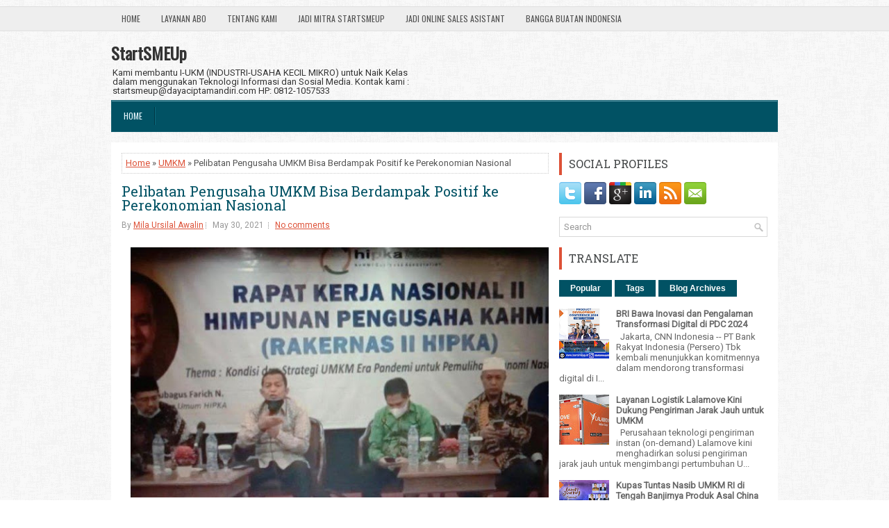

--- FILE ---
content_type: text/html; charset=UTF-8
request_url: https://www.startsmeup.id/2021/05/pelibatan-pengusaha-umkm-bisa-berdampak.html
body_size: 28785
content:
<!DOCTYPE html>
<html dir='ltr' xmlns='http://www.w3.org/1999/xhtml' xmlns:b='http://www.google.com/2005/gml/b' xmlns:data='http://www.google.com/2005/gml/data' xmlns:expr='http://www.google.com/2005/gml/expr'>
<head>
<link href='https://www.blogger.com/static/v1/widgets/2944754296-widget_css_bundle.css' rel='stylesheet' type='text/css'/>
<meta content='width=device-width, initial-scale=1.0' name='viewport'/>
<link href="//fonts.googleapis.com/css?family=Oswald" rel="stylesheet" type="text/css">
<link href="//fonts.googleapis.com/css?family=Roboto+Slab" rel="stylesheet" type="text/css">
<link href="//fonts.googleapis.com/css?family=Roboto" rel="stylesheet" type="text/css">
<meta content='text/html; charset=UTF-8' http-equiv='Content-Type'/>
<meta content='blogger' name='generator'/>
<link href='https://www.startsmeup.id/favicon.ico' rel='icon' type='image/x-icon'/>
<link href='https://www.startsmeup.id/2021/05/pelibatan-pengusaha-umkm-bisa-berdampak.html' rel='canonical'/>
<link rel="alternate" type="application/atom+xml" title="StartSMEUp - Atom" href="https://www.startsmeup.id/feeds/posts/default" />
<link rel="alternate" type="application/rss+xml" title="StartSMEUp - RSS" href="https://www.startsmeup.id/feeds/posts/default?alt=rss" />
<link rel="service.post" type="application/atom+xml" title="StartSMEUp - Atom" href="https://www.blogger.com/feeds/8271412317864664355/posts/default" />

<link rel="alternate" type="application/atom+xml" title="StartSMEUp - Atom" href="https://www.startsmeup.id/feeds/1695758503805437481/comments/default" />
<!--Can't find substitution for tag [blog.ieCssRetrofitLinks]-->
<link href='https://blogger.googleusercontent.com/img/b/R29vZ2xl/AVvXsEgj2kaed5Tu7afylYeUzesVrnVIOd_RPVKKs-dhyphenhyphenWfrwCODk2zytqAHI-aAaQ27QNKcO-9e9gWG6FyUFAjnuA4-Bxs7Xk9KJ3-LogCJ-dy6pGCfI4zYEtMbWDtGCDlUJuRvGua9tGKir8Su/w640-h360/rakernas-hipka-ii.jpg' rel='image_src'/>
<meta content='https://www.startsmeup.id/2021/05/pelibatan-pengusaha-umkm-bisa-berdampak.html' property='og:url'/>
<meta content='Pelibatan Pengusaha UMKM Bisa Berdampak Positif ke Perekonomian Nasional' property='og:title'/>
<meta content='TRIBUNNEWS.COM, JAKARTA - Badan Pengurus Pusat Himpunan Pengusaha Kahmi (BPP HIPKA) mendorong pemerintah agar melibatkan pengusaha Kahmi dal...' property='og:description'/>
<meta content='https://blogger.googleusercontent.com/img/b/R29vZ2xl/AVvXsEgj2kaed5Tu7afylYeUzesVrnVIOd_RPVKKs-dhyphenhyphenWfrwCODk2zytqAHI-aAaQ27QNKcO-9e9gWG6FyUFAjnuA4-Bxs7Xk9KJ3-LogCJ-dy6pGCfI4zYEtMbWDtGCDlUJuRvGua9tGKir8Su/w1200-h630-p-k-no-nu/rakernas-hipka-ii.jpg' property='og:image'/>
<!-- Start www.bloggertipandtrick.net: Changing the Blogger Title Tag -->
<title>Pelibatan Pengusaha UMKM Bisa Berdampak Positif ke Perekonomian Nasional ~ StartSMEUp</title>
<!-- End www.bloggertipandtrick.net: Changing the Blogger Title Tag -->
<link href='YOUR-FAVICON-URL' rel='shortcut icon' type='image/vnd.microsoft.icon'/>
<style id='page-skin-1' type='text/css'><!--
/*
-----------------------------------------------
Blogger Template Style
Name:   ExpressNews
Author: Lasantha Bandara
URL 1:  http://www.premiumbloggertemplates.com/
URL 2:  http://www.bloggertipandtrick.net/
Theme URL: http://www.premiumbloggertemplates.com/expressnews-blogger-template/
Date:   June 2014
License:  This free Blogger template is licensed under the Creative Commons Attribution 3.0 License, which permits both personal and commercial use.
However, to satisfy the 'attribution' clause of the license, you are required to keep the footer links intact which provides due credit to its authors. For more specific details about the license, you may visit the URL below:
http://creativecommons.org/licenses/by/3.0/
----------------------------------------------- */
body#layout ul{list-style-type:none;list-style:none}
body#layout ul li{list-style-type:none;list-style:none}
body#layout #myGallery{display:none}
body#layout .featuredposts{display:none}
body#layout .fp-slider{display:none}
body#layout #navcontainer{display:none}
body#layout .menu-secondary-wrap{display:none}
body#layout .menu-secondary-container{display:none}
body#layout #skiplinks{display:none}
body#layout .feedtwitter{display:none}
body#layout #header-wrapper {margin-bottom:10px;min-height:120px;}
body#layout .social-profiles-widget h3 {display:none;}
/* Variable definitions
====================
<Variable name="bgcolor" description="Page Background Color"
type="color" default="#fff">
<Variable name="textcolor" description="Text Color"
type="color" default="#333">
<Variable name="linkcolor" description="Link Color"
type="color" default="#58a">
<Variable name="pagetitlecolor" description="Blog Title Color"
type="color" default="#666">
<Variable name="descriptioncolor" description="Blog Description Color"
type="color" default="#999">
<Variable name="titlecolor" description="Post Title Color"
type="color" default="#c60">
<Variable name="bordercolor" description="Border Color"
type="color" default="#ccc">
<Variable name="sidebarcolor" description="Sidebar Title Color"
type="color" default="#999">
<Variable name="sidebartextcolor" description="Sidebar Text Color"
type="color" default="#666">
<Variable name="visitedlinkcolor" description="Visited Link Color"
type="color" default="#999">
<Variable name="bodyfont" description="Text Font"
type="font" default="normal normal 100% Georgia, Serif">
<Variable name="headerfont" description="Sidebar Title Font"
type="font"
default="normal normal 78% 'Trebuchet MS',Trebuchet,Arial,Verdana,Sans-serif">
<Variable name="pagetitlefont" description="Blog Title Font"
type="font"
default="normal normal 200% Georgia, Serif">
<Variable name="descriptionfont" description="Blog Description Font"
type="font"
default="normal normal 78% 'Trebuchet MS', Trebuchet, Arial, Verdana, Sans-serif">
<Variable name="postfooterfont" description="Post Footer Font"
type="font"
default="normal normal 78% 'Trebuchet MS', Trebuchet, Arial, Verdana, Sans-serif">
<Variable name="startSide" description="Side where text starts in blog language"
type="automatic" default="left">
<Variable name="endSide" description="Side where text ends in blog language"
type="automatic" default="right">
*/
/* Use this with templates/template-twocol.html */
body{background:url('https://blogger.googleusercontent.com/img/b/R29vZ2xl/AVvXsEjU6VlNOj5H84nsy3n8LyqL73WKJOft18lWdBlzLB7LPc6c9RqNHtsWTERz1SkYixTTN0avwCMvKgWxZHCeAFHKMu90qgHjSocSZRAWchgSkUsWsQisOhrkDCobVlw5uznd5UPy2DnG4Iw/s0/background1.png') left 9px repeat-x, url('https://blogger.googleusercontent.com/img/b/R29vZ2xl/AVvXsEjzjLXou_SlPHrjmDcTjllX0jAIp2_LXC5kD8rDj6BzCqBjv2B4IrOXeqcBuaLfGWndW4dYBOWY-g8KVa8peiLqG4md4V3Tk3BLdElfJqxO6r3TwqEF-6uAnOQt_1Pha1Ixr61ZL306Wpk/s0/background.png') fixed;color:#555;font-family: Arial, Helvetica, Sans-serif;font-size: 13px;margin:0px;padding:0px;}
a:link,a:visited{color:#DD5137;text-decoration:underline;outline:none;}
a:hover{color:#1CA0BD;text-decoration:none;outline:none;}
a img{border-width:0}
#body-wrapper{margin:0px;padding:0px;}
.section, .widget {margin:0;padding:0;}
/* Header-----------------------------------------------*/
#header-wrapper{width:960px;margin:0px auto 0px;height:60px;padding:20px 0px 20px 0px;overflow:hidden;}
#header-inner{background-position:center;margin-left:auto;margin-right:auto}
#header{margin:0;border:0 solid #cccccc;color:#333;float:left;width:48%;overflow:hidden;}
#header h1{color:#333;text-shadow:0px 1px 0px #fff;margin:0;padding:0px 0px 0px 0px;font-family:&#39;Oswald&#39;,Arial,Helvetica,Sans-serif;font-weight:bold;font-size:24px;line-height:24px;}
#header .description{padding-left:2px;color:#333;text-shadow:0px 1px 0px #fff;line-height:13px;font-size:13px;padding-top:0px;margin-top:10px;font-family:Roboto,Arial,Helvetica,Sans-serif;}
#header h1 a,#header h1 a:visited{color:#333;text-decoration:none}
#header h2{padding-left:5px;color:#333;font:14px Arial,Helvetica,Sans-serif}
#header2{float:right;width:50%;margin-right:0px;padding-right:0px;overflow:hidden;}
#header2 .widget{padding:0px 0px 0px 0px;float:right}
.social-profiles-widget img{margin:0 4px 0 0}
.social-profiles-widget img:hover{opacity:0.8}
#top-social-profiles{padding-top:0px;height:32px;text-align:right;}
#top-social-profiles img{margin:0 0 0 6px !important;}
#top-social-profiles img:hover{opacity:0.8;}
#top-social-profiles .widget-container{background:none;border:0;padding:0;}
/* Outer-Wrapper----------------------------------------------- */
#outer-wrapper{width:960px;margin:10px auto 0px;padding:0px;text-align:left;}
#content-wrapper{padding:15px;background:#fff;}
#main-wrapper{width:615px;float:left;margin:0px;padding:0px 0px 0px 0px;word-wrap:break-word;overflow:hidden;}
#rsidebar-wrapper{width:300px;float:right;margin:0px;padding:0px 0px 0px 0px;word-wrap:break-word;overflow:hidden;}
/* Headings----------------------------------------------- */
h2{}
/* Posts-----------------------------------------------*/
h2.date-header{margin:1.5em 0 .5em;display:none;}
.wrapfullpost{}
.post{margin-bottom:15px;border:0px solid #F2D89D;}
.post-title{color:#015264;margin:0 0 10px 0;padding:0;font-family:'Roboto Slab',Oswald,sans-serif;font-size:20px;line-height:20px;font-weight:normal;}
.post-title a,.post-title a:visited,.post-title strong{display:block;text-decoration:none;color:#015264;text-decoration:none;}
.post-title strong,.post-title a:hover{color:#DD5137;text-decoration:none;}
.post-body{margin:0px;padding:0px 0px 0px 0px;font-family:Arial, Helvetica, Sans-serif;line-height: 20px;}
.post-footer{margin:5px 0;}
.comment-link{margin-left:.6em}
.post-body img{padding:3px;}
.pbtthumbimg {float:left;margin:0px 10px 5px 0px;padding:6px !important;border:0px solid #eeeeee;background:none;width:200px;height:150px;}
.postmeta-primary span,.postmeta-secondary span{background:url(https://blogger.googleusercontent.com/img/b/R29vZ2xl/AVvXsEidBOZmxDvtD48sKDIcJCpHyu73VWxcr8axtf8BBuVQbIjPPenaZ93z6vL1QwobOGy5E-CmnJLVSbun-LZ_9fKZV_3kGRnkpZ3rqggepSBaimXU2J9IWg_S_3Svol98pi8d4docimlBoJY/s0/meta-separator.png) left center no-repeat;padding:3px 0 3px 10px;}
.postmeta-primary span:first-child,.postmeta-secondary span:first-child{background:none;padding-left:0;}
.readmore{margin-bottom:5px;float:right;}
.readmore a{color:#fff;background:#015264;font-size:12px;line-height:12px;display:inline-block;text-decoration:none;text-transform:none;padding:8px 14px;}
.readmore a:hover{color:#fff;background:#DD5137;text-decoration:none;}
.postmeta-primary,.postmeta-secondary{color:#999;font-size:12px;line-height:18px;padding:0 0 10px;}
/* Sidebar Content----------------------------------------------- */
.sidebar{margin:0 0 10px 0;font-size:13px;color:#666666;}
.sidebar a{text-decoration:none;color:#666666;}
.sidebar a:hover{text-decoration:none;color:#DF5D45;}
.sidebar h2, h3.widgettitle{border-left:4px solid #DD5137;color:#414445;font-size:16px;line-height:16px;font-family:'Roboto Slab',Oswald, sans-serif;font-weight:normal;text-decoration:none;text-transform:uppercase;margin:0 0 10px;padding:8px 10px;}
.sidebar ul{list-style-type:none;list-style:none;margin:0px;padding:0px;}
.sidebar ul li{background:url(https://blogger.googleusercontent.com/img/b/R29vZ2xl/AVvXsEj5laW2sdoToo9bymOUybfxWHZDy-X2GnkSKDF6D-zVWFuz3_gtW73vzslJlXy-vX5Gki2S7poQ8R5Fl5MJ1CfHHWPx3q5sSmd8xMkzE-Crsco6Eq0l74vmG2lmrrCINgCXyokB-1TIYVQ/s0/widget-list.png) left 2px no-repeat;margin:0 0 6px;padding:0 0 6px 12px;}
.sidebar .widget{margin:0 0 15px 0;padding:0;color:#666666;font-size:13px;}
.main .widget{margin:0 0 5px;padding:0 0 2px}
.main .Blog{border-bottom-width:0}
.widget-container{list-style-type:none;list-style:none;margin:0 0 15px 0;padding:0;color:#666666;font-size:13px}
/* FOOTER ----------------------------------------------- */
#footer-container{}
#footer{margin-bottom:15px;}
#copyrights{color:#FFF;background:#015264;text-align:center;border-top:4px solid #DD5137;padding:20px 0;}
#copyrights a{color:#fff;}
#copyrights a:hover{color:#fff;text-decoration:none;}
#credits{color:#7D7D7D;text-align:center;font-size:11px;padding:10px 0 0;}
#credits a{color:#7D7D7D;text-decoration:none;}
#credits a:hover{text-decoration:none;color:#7D7D7D;}
#footer-widgets-container{}
#footer-widgets{background:#FFF;border-top:2px solid #DFF2F6;padding:20px 0 0;}
.footer-widget-box{width:300px;float:left;margin-left:15px;}
.footer-widget-box-last{}
#footer-widgets .widget-container{color:#666666;}
#footer-widgets .widget-container a{text-decoration:none;color:#666666;}
#footer-widgets .widget-container a:hover{text-decoration:none;color:#DF5D45;}
#footer-widgets h2{border-left:4px solid #DD5137;color:#414445;font-size:16px;line-height:16px;font-family:Oswald, sans-serif;font-weight:normal;text-decoration:none;text-transform:uppercase;margin:0 0 10px;padding:8px 10px;}
#footer-widgets .widget ul{list-style-type:none;list-style:none;margin:0px;padding:0px;}
#footer-widgets .widget ul li{background:url(https://blogger.googleusercontent.com/img/b/R29vZ2xl/AVvXsEj5laW2sdoToo9bymOUybfxWHZDy-X2GnkSKDF6D-zVWFuz3_gtW73vzslJlXy-vX5Gki2S7poQ8R5Fl5MJ1CfHHWPx3q5sSmd8xMkzE-Crsco6Eq0l74vmG2lmrrCINgCXyokB-1TIYVQ/s0/widget-list.png) left 2px no-repeat;margin:0 0 6px;padding:0 0 6px 12px;}
.footersec {}
.footersec .widget{margin-bottom:20px;}
.footersec ul{}
.footersec ul li{}
/* Search ----------------------------------------------- */
#search{border:1px solid #D8D8D8;background:#fff url(https://blogger.googleusercontent.com/img/b/R29vZ2xl/AVvXsEinGxkF8EQB9m9cKLpfpiY8MjJ0NaSQohOttoZ-I8wi_wzefMq6FXujZSJgxE_h3IU9CRgC6l8eP7u6HU3pVp3mFxwUnAMlf-LZzTPvv_Fd5mr1MSS_Heg7CSI04uwjd_XxCy5fz-PxWIk/s0/search.png) 99% 50% no-repeat;text-align:left;padding:6px 24px 6px 6px;}
#search #s{background:none;color:#979797;border:0;width:100%;outline:none;margin:0;padding:0;}
#content-search{width:300px;padding:15px 0;}
/* Comments----------------------------------------------- */
#comments{margin-bottom:15px;border:0px solid #F2D89D;}
#comments h4{font-size:16px;font-weight:bold;margin:1em 0;}
.deleted-comment{font-style:italic;color:gray}
#blog-pager-newer-link{float:left}
#blog-pager-older-link{float:right}
#blog-pager{text-align:center}
.feed-links{clear:both;line-height:2.5em}
/* Profile ----------------------------------------------- */
.profile-img{float:left;margin-top:0;margin-right:5px;margin-bottom:5px;margin-left:0;padding:4px;border:1px solid #cccccc}
.profile-data{margin:0;text-transform:uppercase;letter-spacing:.1em;font:normal normal 78% 'Trebuchet MS', Trebuchet, Arial, Verdana, Sans-serif;color:#999999;font-weight:bold;line-height:1.6em}
.profile-datablock{margin:.5em 0 .5em}
.profile-textblock{margin:0.5em 0;line-height:1.6em}
.profile-link{font:normal normal 78% 'Trebuchet MS', Trebuchet, Arial, Verdana, Sans-serif;text-transform:uppercase;letter-spacing:.1em}
#navbar-iframe{height:0;visibility:hidden;display:none;}

--></style>
<script src='https://ajax.googleapis.com/ajax/libs/jquery/1.11.0/jquery.min.js' type='text/javascript'></script>
<script type='text/javascript'>
//<![CDATA[

/*! jQuery Migrate v1.2.1 | (c) 2005, 2013 jQuery Foundation, Inc. and other contributors | jquery.org/license */
jQuery.migrateMute===void 0&&(jQuery.migrateMute=!0),function(e,t,n){function r(n){var r=t.console;i[n]||(i[n]=!0,e.migrateWarnings.push(n),r&&r.warn&&!e.migrateMute&&(r.warn("JQMIGRATE: "+n),e.migrateTrace&&r.trace&&r.trace()))}function a(t,a,i,o){if(Object.defineProperty)try{return Object.defineProperty(t,a,{configurable:!0,enumerable:!0,get:function(){return r(o),i},set:function(e){r(o),i=e}}),n}catch(s){}e._definePropertyBroken=!0,t[a]=i}var i={};e.migrateWarnings=[],!e.migrateMute&&t.console&&t.console.log&&t.console.log("JQMIGRATE: Logging is active"),e.migrateTrace===n&&(e.migrateTrace=!0),e.migrateReset=function(){i={},e.migrateWarnings.length=0},"BackCompat"===document.compatMode&&r("jQuery is not compatible with Quirks Mode");var o=e("<input/>",{size:1}).attr("size")&&e.attrFn,s=e.attr,u=e.attrHooks.value&&e.attrHooks.value.get||function(){return null},c=e.attrHooks.value&&e.attrHooks.value.set||function(){return n},l=/^(?:input|button)$/i,d=/^[238]$/,p=/^(?:autofocus|autoplay|async|checked|controls|defer|disabled|hidden|loop|multiple|open|readonly|required|scoped|selected)$/i,f=/^(?:checked|selected)$/i;a(e,"attrFn",o||{},"jQuery.attrFn is deprecated"),e.attr=function(t,a,i,u){var c=a.toLowerCase(),g=t&&t.nodeType;return u&&(4>s.length&&r("jQuery.fn.attr( props, pass ) is deprecated"),t&&!d.test(g)&&(o?a in o:e.isFunction(e.fn[a])))?e(t)[a](i):("type"===a&&i!==n&&l.test(t.nodeName)&&t.parentNode&&r("Can't change the 'type' of an input or button in IE 6/7/8"),!e.attrHooks[c]&&p.test(c)&&(e.attrHooks[c]={get:function(t,r){var a,i=e.prop(t,r);return i===!0||"boolean"!=typeof i&&(a=t.getAttributeNode(r))&&a.nodeValue!==!1?r.toLowerCase():n},set:function(t,n,r){var a;return n===!1?e.removeAttr(t,r):(a=e.propFix[r]||r,a in t&&(t[a]=!0),t.setAttribute(r,r.toLowerCase())),r}},f.test(c)&&r("jQuery.fn.attr('"+c+"') may use property instead of attribute")),s.call(e,t,a,i))},e.attrHooks.value={get:function(e,t){var n=(e.nodeName||"").toLowerCase();return"button"===n?u.apply(this,arguments):("input"!==n&&"option"!==n&&r("jQuery.fn.attr('value') no longer gets properties"),t in e?e.value:null)},set:function(e,t){var a=(e.nodeName||"").toLowerCase();return"button"===a?c.apply(this,arguments):("input"!==a&&"option"!==a&&r("jQuery.fn.attr('value', val) no longer sets properties"),e.value=t,n)}};var g,h,v=e.fn.init,m=e.parseJSON,y=/^([^<]*)(<[\w\W]+>)([^>]*)$/;e.fn.init=function(t,n,a){var i;return t&&"string"==typeof t&&!e.isPlainObject(n)&&(i=y.exec(e.trim(t)))&&i[0]&&("<"!==t.charAt(0)&&r("$(html) HTML strings must start with '<' character"),i[3]&&r("$(html) HTML text after last tag is ignored"),"#"===i[0].charAt(0)&&(r("HTML string cannot start with a '#' character"),e.error("JQMIGRATE: Invalid selector string (XSS)")),n&&n.context&&(n=n.context),e.parseHTML)?v.call(this,e.parseHTML(i[2],n,!0),n,a):v.apply(this,arguments)},e.fn.init.prototype=e.fn,e.parseJSON=function(e){return e||null===e?m.apply(this,arguments):(r("jQuery.parseJSON requires a valid JSON string"),null)},e.uaMatch=function(e){e=e.toLowerCase();var t=/(chrome)[ \/]([\w.]+)/.exec(e)||/(webkit)[ \/]([\w.]+)/.exec(e)||/(opera)(?:.*version|)[ \/]([\w.]+)/.exec(e)||/(msie) ([\w.]+)/.exec(e)||0>e.indexOf("compatible")&&/(mozilla)(?:.*? rv:([\w.]+)|)/.exec(e)||[];return{browser:t[1]||"",version:t[2]||"0"}},e.browser||(g=e.uaMatch(navigator.userAgent),h={},g.browser&&(h[g.browser]=!0,h.version=g.version),h.chrome?h.webkit=!0:h.webkit&&(h.safari=!0),e.browser=h),a(e,"browser",e.browser,"jQuery.browser is deprecated"),e.sub=function(){function t(e,n){return new t.fn.init(e,n)}e.extend(!0,t,this),t.superclass=this,t.fn=t.prototype=this(),t.fn.constructor=t,t.sub=this.sub,t.fn.init=function(r,a){return a&&a instanceof e&&!(a instanceof t)&&(a=t(a)),e.fn.init.call(this,r,a,n)},t.fn.init.prototype=t.fn;var n=t(document);return r("jQuery.sub() is deprecated"),t},e.ajaxSetup({converters:{"text json":e.parseJSON}});var b=e.fn.data;e.fn.data=function(t){var a,i,o=this[0];return!o||"events"!==t||1!==arguments.length||(a=e.data(o,t),i=e._data(o,t),a!==n&&a!==i||i===n)?b.apply(this,arguments):(r("Use of jQuery.fn.data('events') is deprecated"),i)};var j=/\/(java|ecma)script/i,w=e.fn.andSelf||e.fn.addBack;e.fn.andSelf=function(){return r("jQuery.fn.andSelf() replaced by jQuery.fn.addBack()"),w.apply(this,arguments)},e.clean||(e.clean=function(t,a,i,o){a=a||document,a=!a.nodeType&&a[0]||a,a=a.ownerDocument||a,r("jQuery.clean() is deprecated");var s,u,c,l,d=[];if(e.merge(d,e.buildFragment(t,a).childNodes),i)for(c=function(e){return!e.type||j.test(e.type)?o?o.push(e.parentNode?e.parentNode.removeChild(e):e):i.appendChild(e):n},s=0;null!=(u=d[s]);s++)e.nodeName(u,"script")&&c(u)||(i.appendChild(u),u.getElementsByTagName!==n&&(l=e.grep(e.merge([],u.getElementsByTagName("script")),c),d.splice.apply(d,[s+1,0].concat(l)),s+=l.length));return d});var Q=e.event.add,x=e.event.remove,k=e.event.trigger,N=e.fn.toggle,T=e.fn.live,M=e.fn.die,S="ajaxStart|ajaxStop|ajaxSend|ajaxComplete|ajaxError|ajaxSuccess",C=RegExp("\\b(?:"+S+")\\b"),H=/(?:^|\s)hover(\.\S+|)\b/,A=function(t){return"string"!=typeof t||e.event.special.hover?t:(H.test(t)&&r("'hover' pseudo-event is deprecated, use 'mouseenter mouseleave'"),t&&t.replace(H,"mouseenter$1 mouseleave$1"))};e.event.props&&"attrChange"!==e.event.props[0]&&e.event.props.unshift("attrChange","attrName","relatedNode","srcElement"),e.event.dispatch&&a(e.event,"handle",e.event.dispatch,"jQuery.event.handle is undocumented and deprecated"),e.event.add=function(e,t,n,a,i){e!==document&&C.test(t)&&r("AJAX events should be attached to document: "+t),Q.call(this,e,A(t||""),n,a,i)},e.event.remove=function(e,t,n,r,a){x.call(this,e,A(t)||"",n,r,a)},e.fn.error=function(){var e=Array.prototype.slice.call(arguments,0);return r("jQuery.fn.error() is deprecated"),e.splice(0,0,"error"),arguments.length?this.bind.apply(this,e):(this.triggerHandler.apply(this,e),this)},e.fn.toggle=function(t,n){if(!e.isFunction(t)||!e.isFunction(n))return N.apply(this,arguments);r("jQuery.fn.toggle(handler, handler...) is deprecated");var a=arguments,i=t.guid||e.guid++,o=0,s=function(n){var r=(e._data(this,"lastToggle"+t.guid)||0)%o;return e._data(this,"lastToggle"+t.guid,r+1),n.preventDefault(),a[r].apply(this,arguments)||!1};for(s.guid=i;a.length>o;)a[o++].guid=i;return this.click(s)},e.fn.live=function(t,n,a){return r("jQuery.fn.live() is deprecated"),T?T.apply(this,arguments):(e(this.context).on(t,this.selector,n,a),this)},e.fn.die=function(t,n){return r("jQuery.fn.die() is deprecated"),M?M.apply(this,arguments):(e(this.context).off(t,this.selector||"**",n),this)},e.event.trigger=function(e,t,n,a){return n||C.test(e)||r("Global events are undocumented and deprecated"),k.call(this,e,t,n||document,a)},e.each(S.split("|"),function(t,n){e.event.special[n]={setup:function(){var t=this;return t!==document&&(e.event.add(document,n+"."+e.guid,function(){e.event.trigger(n,null,t,!0)}),e._data(this,n,e.guid++)),!1},teardown:function(){return this!==document&&e.event.remove(document,n+"."+e._data(this,n)),!1}}})}(jQuery,window);

//]]>
</script>
<script type='text/javascript'>
//<![CDATA[

/**
 * jQuery Mobile Menu 
 * Turn unordered list menu into dropdown select menu
 * version 1.0(31-OCT-2011)
 * 
 * Built on top of the jQuery library
 *   http://jquery.com
 * 
 * Documentation
 * 	 http://github.com/mambows/mobilemenu
 */
(function($){
$.fn.mobileMenu = function(options) {
	
	var defaults = {
			defaultText: 'Navigate to...',
			className: 'select-menu',
			containerClass: 'select-menu-container',
			subMenuClass: 'sub-menu',
			subMenuDash: '&ndash;'
		},
		settings = $.extend( defaults, options ),
		el = $(this);
	
	this.each(function(){
		// ad class to submenu list
		el.find('ul').addClass(settings.subMenuClass);

        // Create base menu
		$('<div />',{
			'class' : settings.containerClass
		}).insertAfter( el );
        
		// Create base menu
		$('<select />',{
			'class' : settings.className
		}).appendTo( '.' + settings.containerClass );

		// Create default option
		$('<option />', {
			"value"		: '#',
			"text"		: settings.defaultText
		}).appendTo( '.' + settings.className );

		// Create select option from menu
		el.find('a').each(function(){
			var $this 	= $(this),
					optText	= '&nbsp;' + $this.text(),
					optSub	= $this.parents( '.' + settings.subMenuClass ),
					len			= optSub.length,
					dash;
			
			// if menu has sub menu
			if( $this.parents('ul').hasClass( settings.subMenuClass ) ) {
				dash = Array( len+1 ).join( settings.subMenuDash );
				optText = dash + optText;
			}

			// Now build menu and append it
			$('<option />', {
				"value"	: this.href,
				"html"	: optText,
				"selected" : (this.href == window.location.href)
			}).appendTo( '.' + settings.className );

		}); // End el.find('a').each

		// Change event on select element
		$('.' + settings.className).change(function(){
			var locations = $(this).val();
			if( locations !== '#' ) {
				window.location.href = $(this).val();
			};
		});

	}); // End this.each

	return this;

};
})(jQuery);

//]]>
</script>
<script type='text/javascript'>
//<![CDATA[

(function($){
	/* hoverIntent by Brian Cherne */
	$.fn.hoverIntent = function(f,g) {
		// default configuration options
		var cfg = {
			sensitivity: 7,
			interval: 100,
			timeout: 0
		};
		// override configuration options with user supplied object
		cfg = $.extend(cfg, g ? { over: f, out: g } : f );

		// instantiate variables
		// cX, cY = current X and Y position of mouse, updated by mousemove event
		// pX, pY = previous X and Y position of mouse, set by mouseover and polling interval
		var cX, cY, pX, pY;

		// A private function for getting mouse position
		var track = function(ev) {
			cX = ev.pageX;
			cY = ev.pageY;
		};

		// A private function for comparing current and previous mouse position
		var compare = function(ev,ob) {
			ob.hoverIntent_t = clearTimeout(ob.hoverIntent_t);
			// compare mouse positions to see if they've crossed the threshold
			if ( ( Math.abs(pX-cX) + Math.abs(pY-cY) ) < cfg.sensitivity ) {
				$(ob).unbind("mousemove",track);
				// set hoverIntent state to true (so mouseOut can be called)
				ob.hoverIntent_s = 1;
				return cfg.over.apply(ob,[ev]);
			} else {
				// set previous coordinates for next time
				pX = cX; pY = cY;
				// use self-calling timeout, guarantees intervals are spaced out properly (avoids JavaScript timer bugs)
				ob.hoverIntent_t = setTimeout( function(){compare(ev, ob);} , cfg.interval );
			}
		};

		// A private function for delaying the mouseOut function
		var delay = function(ev,ob) {
			ob.hoverIntent_t = clearTimeout(ob.hoverIntent_t);
			ob.hoverIntent_s = 0;
			return cfg.out.apply(ob,[ev]);
		};

		// A private function for handling mouse 'hovering'
		var handleHover = function(e) {
			// next three lines copied from jQuery.hover, ignore children onMouseOver/onMouseOut
			var p = (e.type == "mouseover" ? e.fromElement : e.toElement) || e.relatedTarget;
			while ( p && p != this ) { try { p = p.parentNode; } catch(e) { p = this; } }
			if ( p == this ) { return false; }

			// copy objects to be passed into t (required for event object to be passed in IE)
			var ev = jQuery.extend({},e);
			var ob = this;

			// cancel hoverIntent timer if it exists
			if (ob.hoverIntent_t) { ob.hoverIntent_t = clearTimeout(ob.hoverIntent_t); }

			// else e.type == "onmouseover"
			if (e.type == "mouseover") {
				// set "previous" X and Y position based on initial entry point
				pX = ev.pageX; pY = ev.pageY;
				// update "current" X and Y position based on mousemove
				$(ob).bind("mousemove",track);
				// start polling interval (self-calling timeout) to compare mouse coordinates over time
				if (ob.hoverIntent_s != 1) { ob.hoverIntent_t = setTimeout( function(){compare(ev,ob);} , cfg.interval );}

			// else e.type == "onmouseout"
			} else {
				// unbind expensive mousemove event
				$(ob).unbind("mousemove",track);
				// if hoverIntent state is true, then call the mouseOut function after the specified delay
				if (ob.hoverIntent_s == 1) { ob.hoverIntent_t = setTimeout( function(){delay(ev,ob);} , cfg.timeout );}
			}
		};

		// bind the function to the two event listeners
		return this.mouseover(handleHover).mouseout(handleHover);
	};
	
})(jQuery);

//]]>
</script>
<script type='text/javascript'>
//<![CDATA[

/*
 * Superfish v1.4.8 - jQuery menu widget
 * Copyright (c) 2008 Joel Birch
 *
 * Dual licensed under the MIT and GPL licenses:
 * 	http://www.opensource.org/licenses/mit-license.php
 * 	http://www.gnu.org/licenses/gpl.html
 *
 * CHANGELOG: http://users.tpg.com.au/j_birch/plugins/superfish/changelog.txt
 */

;(function($){
	$.fn.superfish = function(op){

		var sf = $.fn.superfish,
			c = sf.c,
			$arrow = $(['<span class="',c.arrowClass,'"> &#187;</span>'].join('')),
			over = function(){
				var $$ = $(this), menu = getMenu($$);
				clearTimeout(menu.sfTimer);
				$$.showSuperfishUl().siblings().hideSuperfishUl();
			},
			out = function(){
				var $$ = $(this), menu = getMenu($$), o = sf.op;
				clearTimeout(menu.sfTimer);
				menu.sfTimer=setTimeout(function(){
					o.retainPath=($.inArray($$[0],o.$path)>-1);
					$$.hideSuperfishUl();
					if (o.$path.length && $$.parents(['li.',o.hoverClass].join('')).length<1){over.call(o.$path);}
				},o.delay);	
			},
			getMenu = function($menu){
				var menu = $menu.parents(['ul.',c.menuClass,':first'].join(''))[0];
				sf.op = sf.o[menu.serial];
				return menu;
			},
			addArrow = function($a){ $a.addClass(c.anchorClass).append($arrow.clone()); };
			
		return this.each(function() {
			var s = this.serial = sf.o.length;
			var o = $.extend({},sf.defaults,op);
			o.$path = $('li.'+o.pathClass,this).slice(0,o.pathLevels).each(function(){
				$(this).addClass([o.hoverClass,c.bcClass].join(' '))
					.filter('li:has(ul)').removeClass(o.pathClass);
			});
			sf.o[s] = sf.op = o;
			
			$('li:has(ul)',this)[($.fn.hoverIntent && !o.disableHI) ? 'hoverIntent' : 'hover'](over,out).each(function() {
				if (o.autoArrows) addArrow( $('>a:first-child',this) );
			})
			.not('.'+c.bcClass)
				.hideSuperfishUl();
			
			var $a = $('a',this);
			$a.each(function(i){
				var $li = $a.eq(i).parents('li');
				$a.eq(i).focus(function(){over.call($li);}).blur(function(){out.call($li);});
			});
			o.onInit.call(this);
			
		}).each(function() {
			var menuClasses = [c.menuClass];
			if (sf.op.dropShadows  && !($.browser.msie && $.browser.version < 7)) menuClasses.push(c.shadowClass);
			$(this).addClass(menuClasses.join(' '));
		});
	};

	var sf = $.fn.superfish;
	sf.o = [];
	sf.op = {};
	sf.IE7fix = function(){
		var o = sf.op;
		if ($.browser.msie && $.browser.version > 6 && o.dropShadows && o.animation.opacity!=undefined)
			this.toggleClass(sf.c.shadowClass+'-off');
		};
	sf.c = {
		bcClass     : 'sf-breadcrumb',
		menuClass   : 'sf-js-enabled',
		anchorClass : 'sf-with-ul',
		arrowClass  : 'sf-sub-indicator',
		shadowClass : 'sf-shadow'
	};
	sf.defaults = {
		hoverClass	: 'sfHover',
		pathClass	: 'overideThisToUse',
		pathLevels	: 1,
		delay		: 800,
		animation	: {opacity:'show'},
		speed		: 'normal',
		autoArrows	: true,
		dropShadows : true,
		disableHI	: false,		// true disables hoverIntent detection
		onInit		: function(){}, // callback functions
		onBeforeShow: function(){},
		onShow		: function(){},
		onHide		: function(){}
	};
	$.fn.extend({
		hideSuperfishUl : function(){
			var o = sf.op,
				not = (o.retainPath===true) ? o.$path : '';
			o.retainPath = false;
			var $ul = $(['li.',o.hoverClass].join(''),this).add(this).not(not).removeClass(o.hoverClass)
					.find('>ul').hide().css('visibility','hidden');
			o.onHide.call($ul);
			return this;
		},
		showSuperfishUl : function(){
			var o = sf.op,
				sh = sf.c.shadowClass+'-off',
				$ul = this.addClass(o.hoverClass)
					.find('>ul:hidden').css('visibility','visible');
			sf.IE7fix.call($ul);
			o.onBeforeShow.call($ul);
			$ul.animate(o.animation,o.speed,function(){ sf.IE7fix.call($ul); o.onShow.call($ul); });
			return this;
		}
	});

})(jQuery);



//]]>
</script>
<script type='text/javascript'>
//<![CDATA[

jQuery.noConflict();
jQuery(function () {
    jQuery('ul.menu-primary').superfish({
        animation: {
            opacity: 'show'
        },
        autoArrows: true,
        dropShadows: false,
        speed: 200,
        delay: 800
    });
});

jQuery(document).ready(function() {
jQuery('.menu-primary-container').mobileMenu({
    defaultText: 'Menu',
    className: 'menu-primary-responsive',
    containerClass: 'menu-primary-responsive-container',
    subMenuDash: '&ndash;'
});
});

jQuery(document).ready(function() {
var blloc = window.location.href;
jQuery("#pagelistmenusblogul li a").each(function() {
  var blloc2 = jQuery(this).attr('href');
  if(blloc2 == blloc) {
     jQuery(this).parent('li').addClass('current-cat');
  }
});
});

jQuery(function () {
    jQuery('ul.menu-secondary').superfish({
        animation: {
            opacity: 'show'
        },
        autoArrows: true,
        dropShadows: false,
        speed: 200,
        delay: 800
    });
});

jQuery(document).ready(function() {
jQuery('.menu-secondary-container').mobileMenu({
    defaultText: 'Navigation',
    className: 'menu-secondary-responsive',
    containerClass: 'menu-secondary-responsive-container',
    subMenuDash: '&ndash;'
});
});

jQuery(document).ready(function () {
    jQuery('.fp-slides').cycle({
        fx: 'scrollHorz',
        timeout: 4000,
        delay: 0,
        speed: 400,
        next: '.fp-next',
        prev: '.fp-prev',
        pager: '.fp-pager',
        continuous: 0,
        sync: 1,
        pause: 1,
        pauseOnPagerHover: 1,
        cleartype: true,
        cleartypeNoBg: true
    });
});

//]]>
</script>
<script type='text/javascript'>
//<![CDATA[

function showrecentcomments(json){for(var i=0;i<a_rc;i++){var b_rc=json.feed.entry[i];var c_rc;if(i==json.feed.entry.length)break;for(var k=0;k<b_rc.link.length;k++){if(b_rc.link[k].rel=='alternate'){c_rc=b_rc.link[k].href;break;}}c_rc=c_rc.replace("#","#comment-");var d_rc=c_rc.split("#");d_rc=d_rc[0];var e_rc=d_rc.split("/");e_rc=e_rc[5];e_rc=e_rc.split(".html");e_rc=e_rc[0];var f_rc=e_rc.replace(/-/g," ");f_rc=f_rc.link(d_rc);var g_rc=b_rc.published.$t;var h_rc=g_rc.substring(0,4);var i_rc=g_rc.substring(5,7);var j_rc=g_rc.substring(8,10);var k_rc=new Array();k_rc[1]="Jan";k_rc[2]="Feb";k_rc[3]="Mar";k_rc[4]="Apr";k_rc[5]="May";k_rc[6]="Jun";k_rc[7]="Jul";k_rc[8]="Aug";k_rc[9]="Sep";k_rc[10]="Oct";k_rc[11]="Nov";k_rc[12]="Dec";if("content" in b_rc){var l_rc=b_rc.content.$t;}else if("summary" in b_rc){var l_rc=b_rc.summary.$t;}else var l_rc="";var re=/<\S[^>]*>/g;l_rc=l_rc.replace(re,"");if(m_rc==true)document.write('On '+k_rc[parseInt(i_rc,10)]+' '+j_rc+' ');document.write('<a href="'+c_rc+'">'+b_rc.author[0].name.$t+'</a> commented');if(n_rc==true)document.write(' on '+f_rc);document.write(': ');if(l_rc.length<o_rc){document.write('<i>&#8220;');document.write(l_rc);document.write('&#8221;</i><br/><br/>');}else{document.write('<i>&#8220;');l_rc=l_rc.substring(0,o_rc);var p_rc=l_rc.lastIndexOf(" ");l_rc=l_rc.substring(0,p_rc);document.write(l_rc+'&hellip;&#8221;</i>');document.write('<br/><br/>');}}}

function rp(json){document.write('<ul>');for(var i=0;i<numposts;i++){document.write('<li>');var entry=json.feed.entry[i];var posttitle=entry.title.$t;var posturl;if(i==json.feed.entry.length)break;for(var k=0;k<entry.link.length;k++){if(entry.link[k].rel=='alternate'){posturl=entry.link[k].href;break}}posttitle=posttitle.link(posturl);var readmorelink="(more)";readmorelink=readmorelink.link(posturl);var postdate=entry.published.$t;var cdyear=postdate.substring(0,4);var cdmonth=postdate.substring(5,7);var cdday=postdate.substring(8,10);var monthnames=new Array();monthnames[1]="Jan";monthnames[2]="Feb";monthnames[3]="Mar";monthnames[4]="Apr";monthnames[5]="May";monthnames[6]="Jun";monthnames[7]="Jul";monthnames[8]="Aug";monthnames[9]="Sep";monthnames[10]="Oct";monthnames[11]="Nov";monthnames[12]="Dec";if("content"in entry){var postcontent=entry.content.$t}else if("summary"in entry){var postcontent=entry.summary.$t}else var postcontent="";var re=/<\S[^>]*>/g;postcontent=postcontent.replace(re,"");document.write(posttitle);if(showpostdate==true)document.write(' - '+monthnames[parseInt(cdmonth,10)]+' '+cdday);if(showpostsummary==true){if(postcontent.length<numchars){document.write(postcontent)}else{postcontent=postcontent.substring(0,numchars);var quoteEnd=postcontent.lastIndexOf(" ");postcontent=postcontent.substring(0,quoteEnd);document.write(postcontent+'...'+readmorelink)}}document.write('</li>')}document.write('</ul>')}

//]]>
</script>
<script type='text/javascript'>
summary_noimg = 450;
summary_img = 375;
img_thumb_height = 150;
img_thumb_width = 200; 
</script>
<script type='text/javascript'>
//<![CDATA[

function removeHtmlTag(strx,chop){ 
	if(strx.indexOf("<")!=-1)
	{
		var s = strx.split("<"); 
		for(var i=0;i<s.length;i++){ 
			if(s[i].indexOf(">")!=-1){ 
				s[i] = s[i].substring(s[i].indexOf(">")+1,s[i].length); 
			} 
		} 
		strx =  s.join(""); 
	}
	chop = (chop < strx.length-1) ? chop : strx.length-2; 
	while(strx.charAt(chop-1)!=' ' && strx.indexOf(' ',chop)!=-1) chop++; 
	strx = strx.substring(0,chop-1); 
	return strx+'...'; 
}

function createSummaryAndThumb(pID){
	var div = document.getElementById(pID);
	var imgtag = "";
	var img = div.getElementsByTagName("img");
	var summ = summary_noimg;
	if(img.length>=1) {	
		imgtag = '<img src="'+img[0].src+'" class="pbtthumbimg"/>';
		summ = summary_img;
	}
	
	var summary = imgtag + '<div>' + removeHtmlTag(div.innerHTML,summ) + '</div>';
	div.innerHTML = summary;
}

//]]>
</script>
<style type='text/css'>
.clearfix:after{content:"\0020";display:block;height:0;clear:both;visibility:hidden;overflow:hidden}
#container,#header,#main,#main-fullwidth,#footer,.clearfix{display:block}
.clear{clear:both}
body {font-family:'Roboto', Arial, Helvetica, Sans-serif;}
.post-body {font-family:'Roboto', Arial, Helvetica, Sans-serif;}
h1,h2,h3,h4,h5,h6{margin-bottom:16px;font-weight:normal;line-height:1}
h1{font-size:40px}
h2{font-size:30px}
h3{font-size:20px}
h4{font-size:16px}
h5{font-size:14px}
h6{font-size:12px}
h1 img,h2 img,h3 img,h4 img,h5 img,h6 img{margin:0}
table{margin-bottom:20px;width:100%}
th{font-weight:bold}
thead th{background:#c3d9ff}
th,td,caption{padding:4px 10px 4px 5px}
tr.even td{background:#e5ecf9}
tfoot{font-style:italic}
caption{background:#eee}
li ul,li ol{margin:0}
ul,ol{margin:0 20px 20px 0;padding-left:20px}
ul{list-style-type:disc}
ol{list-style-type:decimal}
dl{margin:0 0 20px 0}
dl dt{font-weight:bold}
dd{margin-left:20px}
blockquote{margin:20px;color:#666;}
pre{margin:20px 0;white-space:pre}
pre,code,tt{font:13px 'andale mono','lucida console',monospace;line-height:18px}
#search {overflow:hidden;}
#header h1{font-family:'Oswald',Arial,Helvetica,Sans-serif;}
#header .description{font-family:Roboto,Arial,Helvetica,Sans-serif;}
.post-title {font-family:'Roboto Slab',sans-serif;}
.sidebar h2{font-family:'Roboto Slab',sans-serif;}
#footer-widgets .widgettitle, #footer-widgets .widget h2{font-family:'Roboto Slab',Arial,Helvetica,Sans-serif;}
.menus,.menus *{margin:0;padding:0;list-style:none;list-style-type:none;line-height:1.0}
.menus ul{position:absolute;top:-999em;width:100%}
.menus ul li{width:100%}
.menus li:hover{visibility:inherit}
.menus li{float:left;position:relative}
.menus a{display:block;position:relative}
.menus li:hover ul,.menus li.sfHover ul{left:0;top:100%;z-index:99}
.menus li:hover li ul,.menus li.sfHover li ul{top:-999em}
.menus li li:hover ul,.menus li li.sfHover ul{left:100%;top:0}
.menus li li:hover li ul,.menus li li.sfHover li ul{top:-999em}
.menus li li li:hover ul,.menus li li li.sfHover ul{left:100%;top:0}
.sf-shadow ul{padding:0 8px 9px 0;-moz-border-radius-bottomleft:17px;-moz-border-radius-topright:17px;-webkit-border-top-right-radius:17px;-webkit-border-bottom-left-radius:17px}
.menus .sf-shadow ul.sf-shadow-off{background:transparent}
.menu-primary-container{position:relative;height:34px;background:none;z-index:400;padding:0;}
.menu-primary ul{min-width:160px;border:1px solid #DFDFDF;background:#EEE;}
.menu-primary li a{color:#555;text-decoration:none;font-family:Oswald, sans-serif;font-size:12px;line-height:12px;text-transform:uppercase;font-weight:normal;padding:11px 15px;}
.menu-primary li a:hover,.menu-primary li a:active,.menu-primary li a:focus,.menu-primary li:hover > a,.menu-primary li.current-cat > a,.menu-primary li.current_page_item > a,.menu-primary li.current-menu-item > a{color:#DD5137;outline:0;background:none;}
.menu-primary ul ul{margin-top:-1px;}
.menu-primary li li a{color:#DD5137;text-transform:none;border:0;font-weight:normal;margin:0;padding:10px 15px;}
.menu-primary li li a:hover,.menu-primary li li a:active,.menu-primary li li a:focus,.menu-primary li li:hover > a,.menu-primary li li.current-cat > a,.menu-primary li li.current_page_item > a,.menu-primary li li.current-menu-item > a{color:#DD5137;background:#FFF;outline:0;text-decoration:none;border-top:1px solid #DFDFDF;border-bottom:1px solid #DFDFDF;padding:9px 15px;}
.menu-primary a.sf-with-ul{padding-right:20px;min-width:1px;}
.menu-primary .sf-sub-indicator{position:absolute;display:block;overflow:hidden;right:0;top:0;padding:10px 10px 0 0;}
.menu-primary li li .sf-sub-indicator{padding:9px 10px 0 0;}
.wrap-menu-primary .sf-shadow ul{background:url(https://blogger.googleusercontent.com/img/b/R29vZ2xl/AVvXsEgIU5s4adWW8A0bYq0YG0ggBcYgpqnWDhYkNCDOynqSW3RBidRB3Q3N3lASYu1GSPsXuYDtitkiA9NdZQs4n3bgvhwvCFRSv4RifTGsWty8gl2bqiJ6OUTO71WKjRjgTkNI0HV_np4jJyA/s0/menu-primary-shadow.png) no-repeat bottom right;}
.menu-secondary-container{position:relative;height:44px;z-index:300;background:#015264;border:1px solid #125D6E;-webkit-box-shadow:inset 0 1px 0 0 #619FAD;-moz-box-shadow:inset 0 1px 0 0 #619FAD;box-shadow:inset 0 1px 0 0 #619FAD;margin-bottom:15px;}
.menu-secondary li{background:url(https://blogger.googleusercontent.com/img/b/R29vZ2xl/AVvXsEj8JajR5oef0RUqo6yydSrGCUq_4Vd8_9fcqC_aXFYtEqmTbiY7DBu1OVp2LsJwkvNe0fusAE6aOpgDpXzWOpUUlJ4UDZiGtUyoQzTvm4DmgMd10mUbHeOpLcfbwln5sliAsFTXYbSKATY/s0/menu-secondary-separator.png) right center no-repeat;}
.menu-secondary ul{min-width:160px;border:1px solid #B2260C;background:#DD5137;margin:0 0 0 1px;}
.menu-secondary li a{color:#E9F8FF;text-decoration:none;font-family:Oswald, sans-serif;font-size:12px;line-height:12px;text-transform:uppercase;font-weight:normal;margin:0 4px 0 2px;padding:16px 15px;}
.menu-secondary li a:hover,.menu-secondary li a:active,.menu-secondary li a:focus,.menu-secondary li:hover > a,.menu-secondary li.current-cat > a,.menu-secondary li.current_page_item > a,.menu-secondary li.current-menu-item > a{color:#FFF;background:#DD5137;outline:0;border:1px solid #B2260C;margin:-1px 3px -1px 1px;}
.menu-secondary ul ul{margin:-1px 0 0;}
.menu-secondary ul li{background-image:none;}
.menu-secondary li li a{color:#FFF;text-transform:none;font-weight:normal;background-image:none;margin:0;padding:10px 15px;}
.menu-secondary li li a:hover,.menu-secondary li li a:active,.menu-secondary li li a:focus,.menu-secondary li li:hover > a,.menu-secondary li li.current-cat > a,.menu-secondary li li.current_page_item > a,.menu-secondary li li.current-menu-item > a{color:#FFF;background:#CA3E24;outline:0;border:0;border-bottom:1px solid #B2260C;border-top:1px solid #B2260C;margin:-1px 0;}
.menu-secondary a.sf-with-ul{padding-right:26px;min-width:1px;}
.menu-secondary .sf-sub-indicator{position:absolute;display:block;overflow:hidden;right:0;top:0;padding:14px 13px 0 0;}
.menu-secondary li li .sf-sub-indicator{padding:9px 13px 0 0;}
.wrap-menu-secondary .sf-shadow ul{background:url(https://blogger.googleusercontent.com/img/b/R29vZ2xl/AVvXsEhPCWLJai89gyak-MZLLaL0pb4S1t3wdwkffy_95JSxE2KWCJNHC2NNjrdzCiUmsAxTk758sa8b6uiVwvdrYHaZMpsAfN-puYHmAoLRZhyMnL883Wv-Ut3i_BsYycVG36oI5uMTVaXaPtY/s0/menu-secondary-shadow.png) no-repeat bottom right;}
.fp-slider{margin:0 auto 15px auto;padding:0px;width:615px;height:332px;overflow:hidden;position:relative;}
.fp-slides-container{}
.fp-slides,.fp-thumbnail,.fp-prev-next,.fp-nav{width:615px;}
.fp-slides,.fp-thumbnail{height:300px;overflow:hidden;position:relative}
.fp-title{color:#fff;text-shadow:0px 1px 0px #000;font:normal 18px Roboto Slab,Arial,Helvetica,Sans-serif;padding:0 0 2px 0;margin:0}
.fp-title a,.fp-title a:hover{color:#fff;text-shadow:0px 1px 0px #000;text-decoration:none}
.fp-content{position:absolute;bottom:0;left:0;right:0;background:#023540;opacity:0.7;filter:alpha(opacity = 70);padding:10px 15px;overflow:hidden}
.fp-content p{color:#fff;text-shadow:0px 1px 0px #000;padding:0;margin:0;line-height:18px}
.fp-more,.fp-more:hover{color:#fff;font-weight:bold}
.fp-nav{height:12px;text-align:center;padding:10px 0;background:#023540;}
.fp-pager a{background-image:url(https://blogger.googleusercontent.com/img/b/R29vZ2xl/AVvXsEg4aS57dlqwOAu_-QfdO3iPVzcqNzgjMNl-RuXl1ufOnG8D7XS2UjFUG85sHGr3S8E-V96KVvq7yCYfToefUovlEranfc_E7gVg8lyDIPseJkrjwJhoIk1riGTOlYLYnHVgx8cLezNPm6w/s0/featured-pager.png);cursor:pointer;margin:0 8px 0 0;padding:0;display:inline-block;width:12px;height:12px;overflow:hidden;text-indent:-999px;background-position:0 0;float:none;line-height:1;opacity:0.7;filter:alpha(opacity = 70)}
.fp-pager a:hover,.fp-pager a.activeSlide{text-decoration:none;background-position:0 -112px;opacity:1.0;filter:alpha(opacity = 100)}
.fp-prev-next-wrap{position:relative;z-index:200}
.fp-prev-next{position:absolute;bottom:130px;left:0;right:0;height:37px}
.fp-prev{margin-top:-180px;float:left;margin-left:14px;width:37px;height:37px;background:url(https://blogger.googleusercontent.com/img/b/R29vZ2xl/AVvXsEh2TBqm_dUZmxWE1hyGaZtRe-IUKOHGOXrNkqb-MNPfzW45rgYuPR-93uPaQ6LXc1mfPPm4pTDJcnGc9grJLiJf30mqtmukRtUxS0Zi27gF107Azr4ScDkd2WKAgE_zqZb6iIyqEaUktjQ/s0/featured-prev.png) left top no-repeat;opacity:0.6;filter:alpha(opacity = 60)}
.fp-prev:hover{opacity:0.8;filter:alpha(opacity = 80)}
.fp-next{margin-top:-180px;float:right;width:36px;height:37px;margin-right:14px;background:url(https://blogger.googleusercontent.com/img/b/R29vZ2xl/AVvXsEjEv-8nbvkvUt71d7ar_yx4pAAXCSyQNXGlip2JT6c_GrVTEIEe_brt3tbW4pR_KnRDOtm6Gmcd4EBXSck_frJi87q2FIZWaql8QC9m0W-65cQcDgEz7HohL2Y9pCEFinHgnrEB11fosXM/s0/featured-next.png) right top no-repeat;opacity:0.6;filter:alpha(opacity = 60)}
.fp-next:hover{opacity:0.8;filter:alpha(opacity = 80)}
/* -- number page navigation -- */
#blog-pager {padding:6px;font-size:13px;}
#comment-form iframe{padding:5px;width:580px;height:275px;}
.tabs-widget{list-style:none;list-style-type:none;height:26px;margin:0 0 10px;padding:0;}
.tabs-widget li{list-style:none;list-style-type:none;float:left;margin:0 0 0 4px;padding:0;}
.tabs-widget li:first-child{margin:0;}
.tabs-widget li a{color:#FEFEFE;background:#015264;font-family:Arial, Helvetica, Sans-serif;font-weight:bold;display:block;text-decoration:none;font-size:12px;line-height:12px;padding:6px 16px;}
.tabs-widget li a:hover,.tabs-widget li a.tabs-widget-current{background:#DD5137;color:#FEFEFE;text-decoration:none;}
.tabs-widget-content{}
.tabviewsection{margin-top:10px;margin-bottom:10px;}
#crosscol-wrapper{display:none;}
.PopularPosts .item-title{font-weight:bold;padding-bottom:0.2em;text-shadow:0px 1px 0px #fff;}
.PopularPosts .widget-content ul li{padding:5px 0px;background:none}
#search #s {font-family: Roboto;}
.related-postbwrap{margin:10px auto 0;font-size:90%;}
.related-postbwrap h4{font-weight: bold;margin:0 0 .5em;}
.related-post-style-2,.related-post-style-2 li{list-style:none;margin:0;padding:0;}
.related-post-style-2 li{border-top:1px solid #eee;overflow:hidden;padding:10px 0px;}
.related-post-style-2 li:first-child{border-top:none;}
.related-post-style-2 .related-post-item-thumbnail{width:80px;height:80px;max-width:none;max-height:none;background-color:transparent;border:none;float:left;margin:2px 10px 0 0;padding:0;}
.related-post-style-2 .related-post-item-title{font-weight:bold;font-size:100%;}
.related-post-style-2 .related-post-item-summary{display:block;}
.breadcrumb-bwrap {border: 1px dotted #cccccc;font-size: 100%;line-height: 1.4;margin: 0 0 15px;padding: 5px;}
div.span-1,div.span-2,div.span-3,div.span-4,div.span-5,div.span-6,div.span-7,div.span-8,div.span-9,div.span-10,div.span-11,div.span-12,div.span-13,div.span-14,div.span-15,div.span-16,div.span-17,div.span-18,div.span-19,div.span-20,div.span-21,div.span-22,div.span-23,div.span-24{float:left;margin-right:10px}
.span-1{width:30px}.span-2{width:70px}.span-3{width:110px}.span-4{width:150px}.span-5{width:190px}.span-6{width:230px}.span-7{width:270px}.span-8{width:310px}.span-9{width:350px}.span-10{width:390px}.span-11{width:430px}.span-12{width:470px}.span-13{width:510px}.span-14{width:550px}.span-15{width:590px}.span-16{width:630px}.span-17{width:670px}.span-18{width:710px}.span-19{width:750px}.span-20{width:790px}.span-21{width:830px}.span-22{width:870px}.span-23{width:910px}.span-24,div.span-24{width:960px;margin:0}input.span-1,textarea.span-1,input.span-2,textarea.span-2,input.span-3,textarea.span-3,input.span-4,textarea.span-4,input.span-5,textarea.span-5,input.span-6,textarea.span-6,input.span-7,textarea.span-7,input.span-8,textarea.span-8,input.span-9,textarea.span-9,input.span-10,textarea.span-10,input.span-11,textarea.span-11,input.span-12,textarea.span-12,input.span-13,textarea.span-13,input.span-14,textarea.span-14,input.span-15,textarea.span-15,input.span-16,textarea.span-16,input.span-17,textarea.span-17,input.span-18,textarea.span-18,input.span-19,textarea.span-19,input.span-20,textarea.span-20,input.span-21,textarea.span-21,input.span-22,textarea.span-22,input.span-23,textarea.span-23,input.span-24,textarea.span-24{border-left-width:1px!important;border-right-width:1px!important;padding-left:5px!important;padding-right:5px!important}input.span-1,textarea.span-1{width:18px!important}input.span-2,textarea.span-2{width:58px!important}input.span-3,textarea.span-3{width:98px!important}input.span-4,textarea.span-4{width:138px!important}input.span-5,textarea.span-5{width:178px!important}input.span-6,textarea.span-6{width:218px!important}input.span-7,textarea.span-7{width:258px!important}input.span-8,textarea.span-8{width:298px!important}input.span-9,textarea.span-9{width:338px!important}input.span-10,textarea.span-10{width:378px!important}input.span-11,textarea.span-11{width:418px!important}input.span-12,textarea.span-12{width:458px!important}input.span-13,textarea.span-13{width:498px!important}input.span-14,textarea.span-14{width:538px!important}input.span-15,textarea.span-15{width:578px!important}input.span-16,textarea.span-16{width:618px!important}input.span-17,textarea.span-17{width:658px!important}input.span-18,textarea.span-18{width:698px!important}input.span-19,textarea.span-19{width:738px!important}input.span-20,textarea.span-20{width:778px!important}input.span-21,textarea.span-21{width:818px!important}input.span-22,textarea.span-22{width:858px!important}input.span-23,textarea.span-23{width:898px!important}input.span-24,textarea.span-24{width:938px!important}.last{margin-right:0;padding-right:0}
.last,div.last{margin-right:0}
.menu-primary-container{z-index:10 !important;}
.menu-secondary-container{z-index:10 !important;}
embed, img, object, video {max-width: 100%;}
.menu-primary-responsive-container, .menu-secondary-responsive-container  {display: none;margin: 10px;}
.menu-primary-responsive, .menu-secondary-responsive  {width: 100%;padding: 5px;border: 1px solid #ddd;}
@media only screen and (max-width: 768px) {
* {-moz-box-sizing: border-box; -webkit-box-sizing: border-box; box-sizing: border-box;}
#outer-wrapper { width: 100%; padding: 0px; margin: 0px; }
#header-wrapper { width: 100%; padding: 10px; margin: 0px; height: auto;}
#header { width: 100%; padding: 10px 0px; margin: 0px; float: none;text-align:center; }
#header2 { width: 100%; padding: 0px; margin: 0px; float: none;text-align:center; }
#header a img {margin:0px auto;padding:0px !important;}
#header2 .widget { float: none;padding:0px !important; }
#content-wrapper { width: 100%; margin: 0px; padding: 10px;background-image: none;}
#main-wrapper { width: 100%; padding: 0px; margin: 0px; float: none; }
#sidebar-wrapper { width: 100%; padding: 0px; margin: 0px; float: none; }
#lsidebar-wrapper { width: 100%; padding: 0px; margin: 0px; float: none; }
#rsidebar-wrapper { width: 100%; padding: 0px; margin: 0px; float: none; }
.menu-primary-container, .menu-secondary-container {float: none;margin-left: 0;margin-right: 0;display: block;}
#top-social-profiles{float:none;width:100%;display:block;text-align:center;height:auto;}
#topsearch {float:none;margin:10px 0px 0px 0px;padding: 0;}
.fp-slider, #fb-root {display: none;}
.footer-widget-box { width: 100%; float: none; padding: 10px; margin: 0px;}
#footer {height:auto;}
#header-wrapper img {height:auto;}
.post-body img {height:auto;}
#copyrights, #credits {width: 100%; padding: 5px 0px; margin: 0px; display: block;float: none;text-align: center;height:auto;} div.span-1,div.span-2,div.span-3,div.span-4,div.span-5,div.span-6,div.span-7,div.span-8,div.span-9,div.span-10,div.span-11,div.span-12,div.span-13,div.span-14,div.span-15,div.span-16,div.span-17,div.span-18,div.span-19,div.span-20,div.span-21,div.span-22,div.span-23,div.span-24{float:none;margin:0px}.span-1,.span-2,.span-3,.span-4,.span-5,.span-6,.span-7,.span-8,.span-9,.span-10,.span-11,.span-12,.span-13,.span-14,.span-15,.span-16,.span-17,.span-18,.span-19,.span-20,.span-21,.span-22,.span-23,.span-24,div.span-24{width:100%;margin:0;padding:0;} .last, div.last{margin:0;padding:0;}
}
@media only screen and (max-width: 480px) {
.menu-primary-responsive-container, .menu-secondary-responsive-container {display: block;}
.menu-primary-container, .menu-secondary-container {display: none;} 
#header-wrapper .menu-primary-responsive-container, #header-wrapper .menu-primary-responsive-container {margin-left: 0;margin-right: 0;width: 100%; }
}
@media only screen and (max-width: 320px) {
.tabs-widget {height: 52px;}
}
</style>
<style type='text/css'>
.post-body img {padding:0px;background:transparent;border:none;}
</style>
<!--[if lte IE 8]> <style type='text/css'> #search{background-position:99% 20%;height:16px;} .fp-slider {height:300px;} .fp-nav {display:none;} </style> <![endif]-->
<script src="//apis.google.com/js/plusone.js" type="text/javascript">
{lang: 'en-US'}
</script>
<link href='https://www.blogger.com/dyn-css/authorization.css?targetBlogID=8271412317864664355&amp;zx=bf86ab0d-0b4e-49da-bf7a-55a12265bfd3' media='none' onload='if(media!=&#39;all&#39;)media=&#39;all&#39;' rel='stylesheet'/><noscript><link href='https://www.blogger.com/dyn-css/authorization.css?targetBlogID=8271412317864664355&amp;zx=bf86ab0d-0b4e-49da-bf7a-55a12265bfd3' rel='stylesheet'/></noscript>
<meta name='google-adsense-platform-account' content='ca-host-pub-1556223355139109'/>
<meta name='google-adsense-platform-domain' content='blogspot.com'/>

<!-- data-ad-client=ca-pub-2441761613038789 -->

</head>
<body>
<div id='body-wrapper'><div id='outer-wrapper'><div id='wrap2'>
<div class='span-24'>
<div class='menu-primary-container'>
<div class='pagelistmenusblog section' id='pagelistmenusblog'><div class='widget PageList' data-version='1' id='PageList8'>
<div class='widget-content'>
<ul class='menus menu-primary' id='pagelistmenusblogul'>
<li><a href='https://www.startsmeup.id/'>Home</a></li>
<li><a href='https://www.startsmeup.id/p/layanan-abo.html'>Layanan ABO</a></li>
<li><a href='https://www.startsmeup.id/p/tentang-kami.html'>Tentang Kami</a></li>
<li><a href='https://www.startsmeup.id/p/jadi-mitra-startsmeup.html'>Jadi Mitra StartSmeUp</a></li>
<li><a href='https://www.startsmeup.id/p/jadi-agen.html'>Jadi Online Sales Asistant</a></li>
<li><a href='https://www.startsmeup.id/p/bangga-buatan-indonesia.html'>Bangga Buatan Indonesia</a></li>
</ul>
<div class='clear'></div>
</div>
</div></div>
</div>
</div>
<div style='clear:both;'></div>
<div id='header-wrapper'>
<div class='header section' id='header'><div class='widget Header' data-version='1' id='Header1'>
<div id='header-inner'>
<div class='titlewrapper'>
<h1 class='title'>
<a href='https://www.startsmeup.id/'>StartSMEUp</a>
</h1>
</div>
<div class='descriptionwrapper'>
<p class='description'><span>Kami membantu I-UKM (INDUSTRI-USAHA KECIL MIKRO) untuk Naik Kelas dalam menggunakan Teknologi Informasi dan Sosial Media.
Kontak kami : startsmeup@dayaciptamandiri.com
HP: 0812-1057533</span></p>
</div>
</div>
</div></div>
<div class='header no-items section' id='header2'>
</div>
<div style='clear:both;'></div>
</div>
<div style='clear:both;'></div>
<!-- Pages-based menu added by BTemplates.com -->
<div class='span-24'><div class='menu-secondary-container'>
<!-- Pages -->
<div class='section' id='pagesmenuwidget'><div class='widget PageList' data-version='1' id='PageList9'>
<div>
<ul class='menus menu-secondary'>
<li><a href='https://www.startsmeup.id/'>Home</a></li>
</ul>
<div class='clear'></div>
</div>
</div></div>
<!-- /Pages -->
</div></div>
<div style='clear:both;'></div>
<div id='content-wrapper'>
<div id='crosscol-wrapper' style='text-align:center'>
<div class='crosscol no-items section' id='crosscol'></div>
</div>
<div id='main-wrapper'>
<div class='main section' id='main'><div class='widget Blog' data-version='1' id='Blog1'>
<div class='blog-posts hfeed'>
<!--Can't find substitution for tag [defaultAdStart]-->

          <div class="date-outer">
        
<h2 class='date-header'><span>Sunday, May 30, 2021</span></h2>

          <div class="date-posts">
        
<div class='post-outer'>
<div class='wrapfullpost'>
<div class='post hentry'>
<a name='1695758503805437481'></a>
<div class='breadcrumb-bwrap'>
<a href='https://www.startsmeup.id/'>Home</a> &#187;
<a href='https://www.startsmeup.id/search/label/UMKM' rel='tag'>UMKM</a>
 &#187; Pelibatan Pengusaha UMKM Bisa Berdampak Positif ke Perekonomian Nasional
</div>
<h3 class='post-title entry-title'>
<a href='https://www.startsmeup.id/2021/05/pelibatan-pengusaha-umkm-bisa-berdampak.html'>Pelibatan Pengusaha UMKM Bisa Berdampak Positif ke Perekonomian Nasional</a>
</h3>
<div class='post-header-line-1'></div>
<div class='postmeta-primary'>
<span class='meta_pbtauthor'>By&nbsp;<a href='https://www.blogger.com/profile/10075331356809897281' rel='author' title='author profile'>Mila Ursilal Awalin</a></span>&nbsp;<span class='meta_date'>May 30, 2021</span>
 &nbsp;<span class='meta_comments'><a href='https://www.startsmeup.id/2021/05/pelibatan-pengusaha-umkm-bisa-berdampak.html#comment-form' onclick=''>No comments</a></span>
</div>
<div class='post-body entry-content'>
<p></p><div class="separator" style="clear: both; text-align: center;"><a href="https://blogger.googleusercontent.com/img/b/R29vZ2xl/AVvXsEgj2kaed5Tu7afylYeUzesVrnVIOd_RPVKKs-dhyphenhyphenWfrwCODk2zytqAHI-aAaQ27QNKcO-9e9gWG6FyUFAjnuA4-Bxs7Xk9KJ3-LogCJ-dy6pGCfI4zYEtMbWDtGCDlUJuRvGua9tGKir8Su/s700/rakernas-hipka-ii.jpg" imageanchor="1" style="margin-left: 1em; margin-right: 1em;"><img border="0" data-original-height="393" data-original-width="700" height="360" src="https://blogger.googleusercontent.com/img/b/R29vZ2xl/AVvXsEgj2kaed5Tu7afylYeUzesVrnVIOd_RPVKKs-dhyphenhyphenWfrwCODk2zytqAHI-aAaQ27QNKcO-9e9gWG6FyUFAjnuA4-Bxs7Xk9KJ3-LogCJ-dy6pGCfI4zYEtMbWDtGCDlUJuRvGua9tGKir8Su/w640-h360/rakernas-hipka-ii.jpg" width="640" /></a></div><br /><span style="background-color: white; color: #202124; font-family: Roboto, Arial, sans-serif; font-size: 16px; font-variant-ligatures: none; letter-spacing: 0.1px; white-space: pre-wrap;">TRIBUNNEWS.COM, JAKARTA - Badan Pengurus Pusat Himpunan Pengusaha Kahmi (BPP HIPKA) mendorong pemerintah agar melibatkan pengusaha Kahmi dalam program Usaha Mikro Kecil dan Menengah (UMKM) naik kelas.</span><br style="background-color: white; color: #202124; font-family: Roboto, Arial, sans-serif; font-size: 16px; font-variant-ligatures: none; letter-spacing: 0.1px; white-space: pre-wrap;" /><br style="background-color: white; color: #202124; font-family: Roboto, Arial, sans-serif; font-size: 16px; font-variant-ligatures: none; letter-spacing: 0.1px; white-space: pre-wrap;" /><span style="background-color: white; color: #202124; font-family: Roboto, Arial, sans-serif; font-size: 16px; font-variant-ligatures: none; letter-spacing: 0.1px; white-space: pre-wrap;">Hal itu disampaikan Ketua BPP HIPKA, Ato' Ismail usai acara Rakernas HIPKA II, di Hotel Sahid Sabtu (29/5/2021).</span><br style="background-color: white; color: #202124; font-family: Roboto, Arial, sans-serif; font-size: 16px; font-variant-ligatures: none; letter-spacing: 0.1px; white-space: pre-wrap;" /><br style="background-color: white; color: #202124; font-family: Roboto, Arial, sans-serif; font-size: 16px; font-variant-ligatures: none; letter-spacing: 0.1px; white-space: pre-wrap;" /><span style="background-color: white; color: #202124; font-family: Roboto, Arial, sans-serif; font-size: 16px; font-variant-ligatures: none; letter-spacing: 0.1px; white-space: pre-wrap;">&#8220;Rekomendasi ini dikeluarkan dalam rangka mendukung kebangkitan UMKM setelah dihantam badai corona,&#8221; tuturnya.</span><br style="background-color: white; color: #202124; font-family: Roboto, Arial, sans-serif; font-size: 16px; font-variant-ligatures: none; letter-spacing: 0.1px; white-space: pre-wrap;" /><br style="background-color: white; color: #202124; font-family: Roboto, Arial, sans-serif; font-size: 16px; font-variant-ligatures: none; letter-spacing: 0.1px; white-space: pre-wrap;" /><span style="background-color: white; color: #202124; font-family: Roboto, Arial, sans-serif; font-size: 16px; font-variant-ligatures: none; letter-spacing: 0.1px; white-space: pre-wrap;">Ato' panggilan akrab Ketua BPP HIPKA ini, juga mengharapkan produksi sandang, pangan dan papan diprioritaskan.</span><br style="background-color: white; color: #202124; font-family: Roboto, Arial, sans-serif; font-size: 16px; font-variant-ligatures: none; letter-spacing: 0.1px; white-space: pre-wrap;" /><br style="background-color: white; color: #202124; font-family: Roboto, Arial, sans-serif; font-size: 16px; font-variant-ligatures: none; letter-spacing: 0.1px; white-space: pre-wrap;" /><span style="background-color: white; color: #202124; font-family: Roboto, Arial, sans-serif; font-size: 16px; font-variant-ligatures: none; letter-spacing: 0.1px; white-space: pre-wrap;">Adapun untuk produksi itu semua, pemerintah diharapkan melibatkan pengusaha UMKM.</span><br style="background-color: white; color: #202124; font-family: Roboto, Arial, sans-serif; font-size: 16px; font-variant-ligatures: none; letter-spacing: 0.1px; white-space: pre-wrap;" /><br style="background-color: white; color: #202124; font-family: Roboto, Arial, sans-serif; font-size: 16px; font-variant-ligatures: none; letter-spacing: 0.1px; white-space: pre-wrap;" /><span style="background-color: white; color: #202124; font-family: Roboto, Arial, sans-serif; font-size: 16px; font-variant-ligatures: none; letter-spacing: 0.1px; white-space: pre-wrap;">&#8220;Dengan pelibatan pengusaha UMKM dalam hal ini akan memberikan dampak positif bagi perekonomian nasional,&#8221; harapnya.</span><br style="background-color: white; color: #202124; font-family: Roboto, Arial, sans-serif; font-size: 16px; font-variant-ligatures: none; letter-spacing: 0.1px; white-space: pre-wrap;" /><br style="background-color: white; color: #202124; font-family: Roboto, Arial, sans-serif; font-size: 16px; font-variant-ligatures: none; letter-spacing: 0.1px; white-space: pre-wrap;" /><span style="background-color: white; color: #202124; font-family: Roboto, Arial, sans-serif; font-size: 16px; font-variant-ligatures: none; letter-spacing: 0.1px; white-space: pre-wrap;">Menurutnya, ada 64 juta UMKM di Indonesia yang memberi 60 persen PDB Nasional.</span><br style="background-color: white; color: #202124; font-family: Roboto, Arial, sans-serif; font-size: 16px; font-variant-ligatures: none; letter-spacing: 0.1px; white-space: pre-wrap;" /><br style="background-color: white; color: #202124; font-family: Roboto, Arial, sans-serif; font-size: 16px; font-variant-ligatures: none; letter-spacing: 0.1px; white-space: pre-wrap;" /><span style="background-color: white; color: #202124; font-family: Roboto, Arial, sans-serif; font-size: 16px; font-variant-ligatures: none; letter-spacing: 0.1px; white-space: pre-wrap;">Sementara itu, Ketua Umum (Ketum) BPP HIPKA, Tubagus Farich Nahril mengatakan UMKM paling merasakan dampak Covid-19.</span><br style="background-color: white; color: #202124; font-family: Roboto, Arial, sans-serif; font-size: 16px; font-variant-ligatures: none; letter-spacing: 0.1px; white-space: pre-wrap;" /><br style="background-color: white; color: #202124; font-family: Roboto, Arial, sans-serif; font-size: 16px; font-variant-ligatures: none; letter-spacing: 0.1px; white-space: pre-wrap;" /><span style="background-color: white; color: #202124; font-family: Roboto, Arial, sans-serif; font-size: 16px; font-variant-ligatures: none; letter-spacing: 0.1px; white-space: pre-wrap;">Dia menilai, dalam masa pandemi corona aktifitas masyarakat dibatasi.</span><br style="background-color: white; color: #202124; font-family: Roboto, Arial, sans-serif; font-size: 16px; font-variant-ligatures: none; letter-spacing: 0.1px; white-space: pre-wrap;" /><br style="background-color: white; color: #202124; font-family: Roboto, Arial, sans-serif; font-size: 16px; font-variant-ligatures: none; letter-spacing: 0.1px; white-space: pre-wrap;" /><span style="background-color: white; color: #202124; font-family: Roboto, Arial, sans-serif; font-size: 16px; font-variant-ligatures: none; letter-spacing: 0.1px; white-space: pre-wrap;">Pembatasan dilakukan untuk mengurangi penyebaran virus corona yang belum ada obatnya.</span><br style="background-color: white; color: #202124; font-family: Roboto, Arial, sans-serif; font-size: 16px; font-variant-ligatures: none; letter-spacing: 0.1px; white-space: pre-wrap;" /><br style="background-color: white; color: #202124; font-family: Roboto, Arial, sans-serif; font-size: 16px; font-variant-ligatures: none; letter-spacing: 0.1px; white-space: pre-wrap;" /><span style="background-color: white; color: #202124; font-family: Roboto, Arial, sans-serif; font-size: 16px; font-variant-ligatures: none; letter-spacing: 0.1px; white-space: pre-wrap;">Pembatasan ruang gerak masyarakat sangat mempengaruhi aktifitas perekonomian.</span><br style="background-color: white; color: #202124; font-family: Roboto, Arial, sans-serif; font-size: 16px; font-variant-ligatures: none; letter-spacing: 0.1px; white-space: pre-wrap;" /><br style="background-color: white; color: #202124; font-family: Roboto, Arial, sans-serif; font-size: 16px; font-variant-ligatures: none; letter-spacing: 0.1px; white-space: pre-wrap;" /><span style="background-color: white; color: #202124; font-family: Roboto, Arial, sans-serif; font-size: 16px; font-variant-ligatures: none; letter-spacing: 0.1px; white-space: pre-wrap;">Pengaruhnya paling dirasakan oleh sektor UMKM.</span><br style="background-color: white; color: #202124; font-family: Roboto, Arial, sans-serif; font-size: 16px; font-variant-ligatures: none; letter-spacing: 0.1px; white-space: pre-wrap;" /><br style="background-color: white; color: #202124; font-family: Roboto, Arial, sans-serif; font-size: 16px; font-variant-ligatures: none; letter-spacing: 0.1px; white-space: pre-wrap;" /><span style="background-color: white; color: #202124; font-family: Roboto, Arial, sans-serif; font-size: 16px; font-variant-ligatures: none; letter-spacing: 0.1px; white-space: pre-wrap;">"Akibat pandemi (corona), penurunan permintaan menjadi awal dari goncangan ekonomi UMKM," ujar Tubagus sapaan akrab Ketum BPP HIPKA ini.</span><br style="background-color: white; color: #202124; font-family: Roboto, Arial, sans-serif; font-size: 16px; font-variant-ligatures: none; letter-spacing: 0.1px; white-space: pre-wrap;" /><br style="background-color: white; color: #202124; font-family: Roboto, Arial, sans-serif; font-size: 16px; font-variant-ligatures: none; letter-spacing: 0.1px; white-space: pre-wrap;" /><br style="background-color: white; color: #202124; font-family: Roboto, Arial, sans-serif; font-size: 16px; font-variant-ligatures: none; letter-spacing: 0.1px; white-space: pre-wrap;" /><span style="background-color: white; color: #202124; font-family: Roboto, Arial, sans-serif; font-size: 16px; font-variant-ligatures: none; letter-spacing: 0.1px; white-space: pre-wrap;">Untuk mengetahui kondisi dan solusi UMKM di masa sulit ini, isu UMKM menjadi topik kajian Rakernas HIPKA II ini.</span><br style="background-color: white; color: #202124; font-family: Roboto, Arial, sans-serif; font-size: 16px; font-variant-ligatures: none; letter-spacing: 0.1px; white-space: pre-wrap;" /><br style="background-color: white; color: #202124; font-family: Roboto, Arial, sans-serif; font-size: 16px; font-variant-ligatures: none; letter-spacing: 0.1px; white-space: pre-wrap;" /><span style="background-color: white; color: #202124; font-family: Roboto, Arial, sans-serif; font-size: 16px; font-variant-ligatures: none; letter-spacing: 0.1px; white-space: pre-wrap;">"Walaupun UMKM, paling terkena dampak (corona). Namun sektor UMKM pula yang diharapkan cepat bangkit, untuk menopang ekonomi. Terutama ekonomi menengah ke bawah," tutur Tubagus lagi.</span><br style="background-color: white; color: #202124; font-family: Roboto, Arial, sans-serif; font-size: 16px; font-variant-ligatures: none; letter-spacing: 0.1px; white-space: pre-wrap;" /><br style="background-color: white; color: #202124; font-family: Roboto, Arial, sans-serif; font-size: 16px; font-variant-ligatures: none; letter-spacing: 0.1px; white-space: pre-wrap;" /><span style="background-color: white; color: #202124; font-family: Roboto, Arial, sans-serif; font-size: 16px; font-variant-ligatures: none; letter-spacing: 0.1px; white-space: pre-wrap;">Sementara itu, Ketua Panitia OC Rakernas II HIPKA, Andi Faizal Jollong, mengharapkan konsolidasi organisasi selesai sebelum Musyawarah Nasional (Munas) HIPKA.</span><br style="background-color: white; color: #202124; font-family: Roboto, Arial, sans-serif; font-size: 16px; font-variant-ligatures: none; letter-spacing: 0.1px; white-space: pre-wrap;" /><br style="background-color: white; color: #202124; font-family: Roboto, Arial, sans-serif; font-size: 16px; font-variant-ligatures: none; letter-spacing: 0.1px; white-space: pre-wrap;" /><span style="background-color: white; color: #202124; font-family: Roboto, Arial, sans-serif; font-size: 16px; font-variant-ligatures: none; letter-spacing: 0.1px; white-space: pre-wrap;">Ia mengharapkan, seluruh BPW HIPKA sudah terbentuk di seluruh Indonesia sebelum Munas HIPKA.</span><br style="background-color: white; color: #202124; font-family: Roboto, Arial, sans-serif; font-size: 16px; font-variant-ligatures: none; letter-spacing: 0.1px; white-space: pre-wrap;" /><br style="background-color: white; color: #202124; font-family: Roboto, Arial, sans-serif; font-size: 16px; font-variant-ligatures: none; letter-spacing: 0.1px; white-space: pre-wrap;" /><span style="background-color: white; color: #202124; font-family: Roboto, Arial, sans-serif; font-size: 16px; font-variant-ligatures: none; letter-spacing: 0.1px; white-space: pre-wrap;">Munas HIPKA, yang sedianya digelar 2021, melalui forum rakernas diundur jadi pertengahan tahun 2022.</span><br style="background-color: white; color: #202124; font-family: Roboto, Arial, sans-serif; font-size: 16px; font-variant-ligatures: none; letter-spacing: 0.1px; white-space: pre-wrap;" /><br style="background-color: white; color: #202124; font-family: Roboto, Arial, sans-serif; font-size: 16px; font-variant-ligatures: none; letter-spacing: 0.1px; white-space: pre-wrap;" /><span style="background-color: white; color: #202124; font-family: Roboto, Arial, sans-serif; font-size: 16px; font-variant-ligatures: none; letter-spacing: 0.1px; white-space: pre-wrap;">"Karena corona, dan dalam rangka konsolidasi organisasi juga," ungkap Ical panggilan akrab Ketua OC Rakernas HIPKA ini.</span><br style="background-color: white; color: #202124; font-family: Roboto, Arial, sans-serif; font-size: 16px; font-variant-ligatures: none; letter-spacing: 0.1px; white-space: pre-wrap;" /><br style="background-color: white; color: #202124; font-family: Roboto, Arial, sans-serif; font-size: 16px; font-variant-ligatures: none; letter-spacing: 0.1px; white-space: pre-wrap;" /><span style="background-color: white; color: #202124; font-family: Roboto, Arial, sans-serif; font-size: 16px; font-variant-ligatures: none; letter-spacing: 0.1px; white-space: pre-wrap;">Sumber : </span><a href="https://www.tribunnews.com/bisnis/2021/05/30/pelibatan-pengusaha-umkm-bisa-berdampak-positif-ke-perekonomian-nasional?page=2" rel="nofollow" style="background-color: white; color: #1155cc; font-family: Roboto, Arial, sans-serif; font-size: 16px; font-variant-ligatures: none; letter-spacing: 0.1px; pointer-events: none; white-space: pre-wrap;" target="_blank">https://www.tribunnews.com/bisnis/2021/05/30/pelibatan-pengusaha-umkm-bisa-berdampak-positif-ke-perekonomian-nasional?page=2</a>&nbsp;<p></p>
<div style='clear:both;'></div>
<div class='post-share-buttons'>
<a class='goog-inline-block share-button sb-email' href='https://www.blogger.com/share-post.g?blogID=8271412317864664355&postID=1695758503805437481&target=email' target='_blank' title='Email This'><span class='share-button-link-text'>Email This</span></a><a class='goog-inline-block share-button sb-blog' href='https://www.blogger.com/share-post.g?blogID=8271412317864664355&postID=1695758503805437481&target=blog' onclick='window.open(this.href, "_blank", "height=270,width=475"); return false;' target='_blank' title='BlogThis!'><span class='share-button-link-text'>BlogThis!</span></a><a class='goog-inline-block share-button sb-twitter' href='https://www.blogger.com/share-post.g?blogID=8271412317864664355&postID=1695758503805437481&target=twitter' target='_blank' title='Share to X'><span class='share-button-link-text'>Share to X</span></a><a class='goog-inline-block share-button sb-facebook' href='https://www.blogger.com/share-post.g?blogID=8271412317864664355&postID=1695758503805437481&target=facebook' onclick='window.open(this.href, "_blank", "height=430,width=640"); return false;' target='_blank' title='Share to Facebook'><span class='share-button-link-text'>Share to Facebook</span></a>
</div>
<span class='reaction-buttons'>
</span>
<div style='clear: both;'></div>
</div>
<div class='related-postbwrap' id='bpostrelated-post'></div>
<div style='clear: both;'></div>
<script type='text/javascript'>
var labelArray = [
          "UMKM"
      ];
var relatedPostConfig = {
      homePage: "https://www.startsmeup.id/",
      widgetTitle: "<h4>Related Posts:</h4>",
      numPosts: 5,
      summaryLength: 225,
      titleLength: "auto",
      thumbnailSize: 80,
      noImage: "http://3.bp.blogspot.com/-SfULPLfyVHE/VuJzsS0qsEI/AAAAAAAAAZ8/MTXMlVwCCug/s000/no-img.png",
      containerId: "bpostrelated-post",
      newTabLink: false,
      moreText: "Read More",
      widgetStyle: 2,
      callBack: function() {}
};
</script>
<script type='text/javascript'>
//<![CDATA[

/*! Related Post Widget for Blogger by Taufik Nurrohman => http://gplus.to/tovic */
var randomRelatedIndex,showRelatedPost;(function(n,m,k){var d={widgetTitle:"<h4>Artikel Terkait:</h4>",widgetStyle:1,homePage:"http://www.dte.web.id",numPosts:7,summaryLength:370,titleLength:"auto",thumbnailSize:72,noImage:"[data-uri]",containerId:"related-post",newTabLink:false,moreText:"Baca Selengkapnya",callBack:function(){}};for(var f in relatedPostConfig){d[f]=(relatedPostConfig[f]=="undefined")?d[f]:relatedPostConfig[f]}var j=function(a){var b=m.createElement("script");b.type="text/javascript";b.src=a;k.appendChild(b)},o=function(b,a){return Math.floor(Math.random()*(a-b+1))+b},l=function(a){var p=a.length,c,b;if(p===0){return false}while(--p){c=Math.floor(Math.random()*(p+1));b=a[p];a[p]=a[c];a[c]=b}return a},e=(typeof labelArray=="object"&&labelArray.length>0)?"/-/"+l(labelArray)[0]:"",h=function(b){var c=b.feed.openSearch$totalResults.$t-d.numPosts,a=o(1,(c>0?c:1));j(d.homePage.replace(/\/$/,"")+"/feeds/posts/summary"+e+"?alt=json-in-script&orderby=updated&start-index="+a+"&max-results="+d.numPosts+"&callback=showRelatedPost")},g=function(z){var s=document.getElementById(d.containerId),x=l(z.feed.entry),A=d.widgetStyle,c=d.widgetTitle+'<ul class="related-post-style-'+A+'">',b=d.newTabLink?' target="_blank"':"",y='<span style="display:block;clear:both;"></span>',v,t,w,r,u;if(!s){return}for(var q=0;q<d.numPosts;q++){if(q==x.length){break}t=x[q].title.$t;w=(d.titleLength!=="auto"&&d.titleLength<t.length)?t.substring(0,d.titleLength)+"&hellip;":t;r=("media$thumbnail" in x[q]&&d.thumbnailSize!==false)?x[q].media$thumbnail.url.replace(/\/s[0-9]+(\-c)?/,"/s"+d.thumbnailSize+"-c"):d.noImage;u=("summary" in x[q]&&d.summaryLength>0)?x[q].summary.$t.replace(/<br ?\/?>/g," ").replace(/<.*?>/g,"").replace(/[<>]/g,"").substring(0,d.summaryLength)+"&hellip;":"";for(var p=0,a=x[q].link.length;p<a;p++){v=(x[q].link[p].rel=="alternate")?x[q].link[p].href:"#"}if(A==2){c+='<li><img alt="" class="related-post-item-thumbnail" src="'+r+'" width="'+d.thumbnailSize+'" height="'+d.thumbnailSize+'"><a class="related-post-item-title" title="'+t+'" href="'+v+'"'+b+">"+w+'</a><span class="related-post-item-summary"><span class="related-post-item-summary-text">'+u+'</span> <a href="'+v+'" class="related-post-item-more"'+b+">"+d.moreText+"</a></span>"+y+"</li>"}else{if(A==3||A==4){c+='<li class="related-post-item" tabindex="0"><a class="related-post-item-title" href="'+v+'"'+b+'><img alt="" class="related-post-item-thumbnail" src="'+r+'" width="'+d.thumbnailSize+'" height="'+d.thumbnailSize+'"></a><div class="related-post-item-tooltip"><a class="related-post-item-title" title="'+t+'" href="'+v+'"'+b+">"+w+"</a></div>"+y+"</li>"}else{if(A==5){c+='<li class="related-post-item" tabindex="0"><a class="related-post-item-wrapper" href="'+v+'" title="'+t+'"'+b+'><img alt="" class="related-post-item-thumbnail" src="'+r+'" width="'+d.thumbnailSize+'" height="'+d.thumbnailSize+'"><span class="related-post-item-tooltip">'+w+"</span></a>"+y+"</li>"}else{if(A==6){c+='<li><a class="related-post-item-title" title="'+t+'" href="'+v+'"'+b+">"+w+'</a><div class="related-post-item-tooltip"><img alt="" class="related-post-item-thumbnail" src="'+r+'" width="'+d.thumbnailSize+'" height="'+d.thumbnailSize+'"><span class="related-post-item-summary"><span class="related-post-item-summary-text">'+u+"</span></span>"+y+"</div></li>"}else{c+='<li><a title="'+t+'" href="'+v+'"'+b+">"+w+"</a></li>"}}}}}s.innerHTML=c+="</ul>"+y;d.callBack()};randomRelatedIndex=h;showRelatedPost=g;j(d.homePage.replace(/\/$/,"")+"/feeds/posts/summary"+e+"?alt=json-in-script&orderby=updated&max-results=0&callback=randomRelatedIndex")})(window,document,document.getElementsByTagName("head")[0]);

//]]>

</script>
<div class='post-footer'>
<div class='post-footer-line post-footer-line-'></div>
<div class='post-footer-line post-footer-line-2'></div>
<div class='post-footer-line post-footer-line-3'>
<span class='item-control blog-admin pid-719848009'>
<a href='https://www.blogger.com/post-edit.g?blogID=8271412317864664355&postID=1695758503805437481&from=pencil' title='Edit Post'>
<img alt="" class="icon-action" height="18" src="//img2.blogblog.com/img/icon18_edit_allbkg.gif" width="18">
</a>
</span>
</div></div>
</div>
</div>
<div class='blog-pager' id='blog-pager'>
<span id='blog-pager-newer-link'>
<a class='blog-pager-newer-link' href='https://www.startsmeup.id/2021/05/cilacap-wajibkan-toko-modern-sediakan.html' id='Blog1_blog-pager-newer-link' title='Newer Post'>&larr;&nbsp;Newer Post</a>
</span>
<span id='blog-pager-older-link'>
<a class='blog-pager-older-link' href='https://www.startsmeup.id/2021/05/umkm-ri-bisa-masuk-alibaba-cs-begini.html' id='Blog1_blog-pager-older-link' title='Older Post'>Older Post&nbsp;&rarr;</a>
</span>
<a class='home-link' href='https://www.startsmeup.id/'>Home</a>
</div>
<div class='clear'></div>
<div class='comments' id='comments'>
<a name='comments'></a>
<h4>
0
comments:
        
</h4>
<div id='Blog1_comments-block-wrapper'>
<dl class='avatar-comment-indent' id='comments-block'>
</dl>
</div>
<p class='comment-footer'>
<div class='comment-form'>
<a name='comment-form'></a>
<h4 id='comment-post-message'>Post a Comment</h4>
<p>
</p>
<a href='https://www.blogger.com/comment/frame/8271412317864664355?po=1695758503805437481&hl=en&saa=85391&origin=https://www.startsmeup.id' id='comment-editor-src'></a>
<iframe allowtransparency='true' class='blogger-iframe-colorize blogger-comment-from-post' frameborder='0' height='410' id='comment-editor' name='comment-editor' src='' width='100%'></iframe>
<!--Can't find substitution for tag [post.friendConnectJs]-->
<script src='https://www.blogger.com/static/v1/jsbin/2830521187-comment_from_post_iframe.js' type='text/javascript'></script>
<script type='text/javascript'>
      BLOG_CMT_createIframe('https://www.blogger.com/rpc_relay.html', '0');
    </script>
</div>
</p>
<div id='backlinks-container'>
<div id='Blog1_backlinks-container'>
</div>
</div>
</div>
</div>

        </div></div>
      
<!--Can't find substitution for tag [adEnd]-->
</div>
</div></div>
</div>
<div id='rsidebar-wrapper'>
<div class='widget-container'>
<div class='social-profiles-widget'>
<!-- _____ _ _ _ _ | ____|__| (_) |_ | |__ ___ _ __ ___ | _| / _` | | __| | '_ \ / _ \ '__/ _ \ | |__| (_| | | |_ | | | | __/ | | __/ |_____\__,_|_|\__| |_| |_|\___|_| \___| Edit the code below using your own information. Happy blogging from BTemplates.com :) -->
<h3 class='widgettitle'>Social Profiles</h3>
<a href='http://twitter.com/startsmeupid' target='_blank'><img alt='Twitter' src='https://blogger.googleusercontent.com/img/b/R29vZ2xl/AVvXsEgwOnG6WBeaupN0qNB2_dv2VkKjNmFtv0ruCfIGTiuJDtRrz9xNFxSSOBvLTd0D5SD7vBb0aoAaLzZK27V_323Z8Oi-RCyJx14zLO7Wg-Adp919uvFEFkjHOZIxCkNbsrrQl8x3mxZFqHs/s0/twitter.png' title='Twitter'/></a><a href='http://facebook.com/YOUR_USERNAME' target='_blank'><img alt='Facebook' src='https://blogger.googleusercontent.com/img/b/R29vZ2xl/AVvXsEi4Mt8w5D6w6Mk-DwHq97XOTZknB9r3emhNZgx7U0j_ndZli-0Aj7t3qXvdNhNzlf6Mv4UF8OVfznzE7_1BPFmDKsT6_eVZur709K6M6rCOHOEWO33_2aKeIrskGJRFf-zMuTpeLe8jTq4/s0/facebook.png' title='Facebook'/></a><a href='https://plus.google.com/' target='_blank'><img alt='Google Plus' src='https://blogger.googleusercontent.com/img/b/R29vZ2xl/AVvXsEjjl9AF8LtHQm3-ZJaaR5mLyphD6A8U_fVUXUVMI5uxeQxP-sbg78hQ9tTfTWDgW6LTJWvGXugknUzbVVjrqphPQ20Hl92E6rSKEEm0kw8Wa8AU4QKNIlFTX3LR2HdBkPG5qW0weY4OmJs/s0/gplus.png' title='Google Plus'/></a><a href='http://www.linkedin.com/' target='_blank'><img alt='LinkedIn' src='https://blogger.googleusercontent.com/img/b/R29vZ2xl/AVvXsEgSPfTlto8939KSUxOGXGfAUg3N_DOMIaIpF2xwZGMp4as3sqz1j-dunCs8R2KdlYUDp4kFKl73YSJVInvfCySWkEHTlI2Po2M81egqdfvYJTpc0A_DHzBVNp3i8HTBCpzc4W17WLTKneM/s0/linkedin.png' title='LinkedIn'/></a><a href='https://www.startsmeup.id/feeds/posts/default' target='_blank'><img alt='RSS Feed' src='https://blogger.googleusercontent.com/img/b/R29vZ2xl/AVvXsEg3mbJUfFhvEsAN7DNJeZ9uleMSZ_imntr8yYO4Ma4mIkA4-RpuH-vYJ7TN-f48WxFku1lPHVVorSTe-re0oTQr00m8bXBYbLhr0xyAMAHgItXfoXJZ_boX-qQJHuAQgn4ikPPGd7ARomk/s0/rss.png' title='RSS Feed'/></a><a href='mailto:your@email.com' target='_blank'><img alt='Email' src='https://blogger.googleusercontent.com/img/b/R29vZ2xl/AVvXsEhBVC7pzTHuwGcLrAIowPqRrjOSTVacWLUs1mHChqNMI95aQ0STato-7ryXj8jZo915F5gRbqihq0ya9WFUtIO3zwFzPeJss56Cu0lkc-9KYdP6SzL8DkDvse9OPtPgrwnFRsbWsNYNIt0/s0/email.png' title='Email'/></a>
</div>
</div>
<div style='clear:both;'></div>
<div class='widget-container'>
<div id='search' title='Type and hit enter'>
<form action='https://www.startsmeup.id/search/' id='searchform' method='get'>
<input id='s' name='q' onblur='if (this.value == "") {this.value = "Search";}' onfocus='if (this.value == "Search") {this.value = "";}' type='text' value='Search'/>
</form>
</div>
</div>
<div style='clear:both;'></div>
<div class='sidebar section' id='rsidebartop'><div class='widget Translate' data-version='1' id='Translate1'>
<h2 class='title'>Translate</h2>
<div id='google_translate_element'></div>
<script>
    function googleTranslateElementInit() {
      new google.translate.TranslateElement({
        pageLanguage: 'en',
        autoDisplay: 'true',
        layout: google.translate.TranslateElement.InlineLayout.VERTICAL
      }, 'google_translate_element');
    }
  </script>
<script src='//translate.google.com/translate_a/element.js?cb=googleTranslateElementInit'></script>
<div class='clear'></div>
</div></div>
<div style='clear:both;'></div>
<div class='widget-container'>
<div class='tabviewsection'>
<script type='text/javascript'>
            jQuery(document).ready(function($){
                $(".tabs-widget-content-widget-themater_tabs-1432447472-id").hide();
            	$("ul.tabs-widget-widget-themater_tabs-1432447472-id li:first a").addClass("tabs-widget-current").show();
            	$(".tabs-widget-content-widget-themater_tabs-1432447472-id:first").show();
       
            	$("ul.tabs-widget-widget-themater_tabs-1432447472-id li a").click(function() {
            		$("ul.tabs-widget-widget-themater_tabs-1432447472-id li a").removeClass("tabs-widget-current a"); 
            		$(this).addClass("tabs-widget-current"); 
            		$(".tabs-widget-content-widget-themater_tabs-1432447472-id").hide(); 
            	    var activeTab = $(this).attr("href"); 
            	    $(activeTab).fadeIn();
            		return false;
            	});
            });
        </script>
<ul class='tabs-widget tabs-widget-widget-themater_tabs-1432447472-id'>
<li><a href='#widget-themater_tabs-1432447472-id1'>Popular</a></li>
<li><a href='#widget-themater_tabs-1432447472-id2'>Tags</a></li>
<li><a href='#widget-themater_tabs-1432447472-id3'>Blog Archives</a></li>
</ul>
<div class='tabs-widget-content tabs-widget-content-widget-themater_tabs-1432447472-id' id='widget-themater_tabs-1432447472-id1'>
<div class='sidebar section' id='sidebartab1'><div class='widget PopularPosts' data-version='1' id='PopularPosts1'>
<div class='widget-content popular-posts'>
<ul>
<li>
<div class='item-content'>
<div class='item-thumbnail'>
<a href='https://www.startsmeup.id/2024/06/bri-bawa-inovasi-dan-pengalaman.html' target='_blank'>
<img alt='' border='0' height='72' src='https://blogger.googleusercontent.com/img/a/AVvXsEh4PXI4eG30Wm2nTdHgR8rAN1KY1D0MGdYNggERYyPaLDPdWw58RveDCaPy4wyy9nZKMNYEaFApBRIJo-wtsjegycNIeQYtlAuf_vwSjJaxHYNVH6S7FMjgxKjgPIJ0Jh3r7Tq4sD7a3E4Gcr8vTxU5GZG5m5W0ZeC0F2otqGcg5Bol-jd2ucMYvOU6qmfD=s72-w374-c-h303' width='72'/>
</a>
</div>
<div class='item-title'><a href='https://www.startsmeup.id/2024/06/bri-bawa-inovasi-dan-pengalaman.html'>BRI Bawa Inovasi dan Pengalaman Transformasi Digital di PDC 2024 </a></div>
<div class='item-snippet'>&#160; Jakarta, CNN Indonesia -- PT Bank Rakyat Indonesia (Persero) Tbk kembali menunjukkan komitmennya dalam mendorong transformasi digital di I...</div>
</div>
<div style='clear: both;'></div>
</li>
<li>
<div class='item-content'>
<div class='item-thumbnail'>
<a href='https://www.startsmeup.id/2022/03/layanan-logistik-lalamove-kini-dukung.html' target='_blank'>
<img alt='' border='0' height='72' src='https://blogger.googleusercontent.com/img/a/AVvXsEjk_1dxwZ_HyrJlcIxGV76M8JRRbwMVIZUQpim6bBJDmCMv1SlT5qHwT3kZDUbWlJuupD0QQRNtRlJrBZBJ1ZJwRSbmpGtg-LdzIQ351QZsyTls3pvnD-ut9XtxBXvxoWTNmtbHcmT62VaDSLxbYy-FZGHKB-nXVK_LQje1Rl0xx95y_Pt1VVW5u28=s72-w400-c-h266' width='72'/>
</a>
</div>
<div class='item-title'><a href='https://www.startsmeup.id/2022/03/layanan-logistik-lalamove-kini-dukung.html'>Layanan Logistik Lalamove Kini Dukung Pengiriman Jarak Jauh untuk UMKM</a></div>
<div class='item-snippet'>&#160; Perusahaan teknologi pengiriman instan (on-demand) Lalamove kini menghadirkan solusi pengiriman jarak jauh untuk mengimbangi pertumbuhan U...</div>
</div>
<div style='clear: both;'></div>
</li>
<li>
<div class='item-content'>
<div class='item-thumbnail'>
<a href='https://www.startsmeup.id/2024/08/kupas-tuntas-nasib-umkm-ri-di-tengah.html' target='_blank'>
<img alt='' border='0' height='72' src='https://blogger.googleusercontent.com/img/b/R29vZ2xl/AVvXsEhYvLbgGY1gHQnspK_hz6d7Wrkou4-Yyrx4GSRzfvPQamM6u2C3IWRY9oBr7BQGeDDBo8wJdDOQKvU8D4GLfpRIsuZtk4joMmcEfiN9TLHm-pHMwwuk54zPlVgclSyk0_VKxNsgw1cw_xZcqSSvThX33dEn97CRn40GlF3ivHGkna5XscC_Q8Asuh1AFHsd/s72-w394-c-h348/Red%20and%20White%20Breaking%20News%20Instagram%20Post%20(1).jpg' width='72'/>
</a>
</div>
<div class='item-title'><a href='https://www.startsmeup.id/2024/08/kupas-tuntas-nasib-umkm-ri-di-tengah.html'>Kupas Tuntas Nasib UMKM RI di Tengah Banjirnya Produk Asal China</a></div>
<div class='item-snippet'>&#160; Jakarta, CNBC Indonesia &#160;- &#160;Indonesia menjadi salah satu pasar yang sangat potensial untuk dijadikan mitra dagang oleh banyak negara. Hal ...</div>
</div>
<div style='clear: both;'></div>
</li>
</ul>
<div class='clear'></div>
</div>
</div>
<div class='widget ReportAbuse' data-version='1' id='ReportAbuse1'>
<h3 class='title'>
<a class='report_abuse' href='https://www.blogger.com/go/report-abuse' rel='noopener nofollow' target='_blank'>
Report Abuse
</a>
</h3>
</div>
<div class='widget BlogSearch' data-version='1' id='BlogSearch1'>
<h2 class='title'>Search This Blog</h2>
<div class='widget-content'>
<div id='BlogSearch1_form'>
<form action='https://www.startsmeup.id/search' class='gsc-search-box' target='_top'>
<table cellpadding='0' cellspacing='0' class='gsc-search-box'>
<tbody>
<tr>
<td class='gsc-input'>
<input autocomplete='off' class='gsc-input' name='q' size='10' title='search' type='text' value=''/>
</td>
<td class='gsc-search-button'>
<input class='gsc-search-button' title='search' type='submit' value='Search'/>
</td>
</tr>
</tbody>
</table>
</form>
</div>
</div>
<div class='clear'></div>
</div>
</div>
</div>
<div class='tabs-widget-content tabs-widget-content-widget-themater_tabs-1432447472-id' id='widget-themater_tabs-1432447472-id2'>
<div class='sidebar no-items section' id='sidebartab2'></div>
</div>
<div class='tabs-widget-content tabs-widget-content-widget-themater_tabs-1432447472-id' id='widget-themater_tabs-1432447472-id3'>
<div class='sidebar no-items section' id='sidebartab3'></div>
</div>
</div>
</div>
<div style='height:5px;clear:both;'></div>
<div class='sidebar no-items section' id='sidebarright'></div>
<p></p></div>
<!-- spacer for skins that want sidebar and main to be the same height-->
<div class='clear'>&#160;</div>
</div>
<!-- end content-wrapper -->
<div style='clear:both;'></div>
<div id='footer-widgets-container'>
<div class='clearfix' id='footer-widgets'>
<div class='footer-widget-box'>
<ul class='widget-container'>
<li>
<div class='footersec no-items section' id='footersec1'></div>
</li>
</ul>
</div>
<div class='footer-widget-box'>
<ul class='widget-container'>
<li>
<div class='footersec section' id='footersec2'><div class='widget ContactForm' data-version='1' id='ContactForm1'>
<h2 class='title'>Tolong Kontak Kami</h2>
<div class='contact-form-widget'>
<div class='form'>
<form name='contact-form'>
<p></p>
Name
<br/>
<input class='contact-form-name' id='ContactForm1_contact-form-name' name='name' size='30' type='text' value=''/>
<p></p>
Email
<span style='font-weight: bolder;'>*</span>
<br/>
<input class='contact-form-email' id='ContactForm1_contact-form-email' name='email' size='30' type='text' value=''/>
<p></p>
Message
<span style='font-weight: bolder;'>*</span>
<br/>
<textarea class='contact-form-email-message' cols='25' id='ContactForm1_contact-form-email-message' name='email-message' rows='5'></textarea>
<p></p>
<input class='contact-form-button contact-form-button-submit' id='ContactForm1_contact-form-submit' type='button' value='Send'/>
<p></p>
<div style='text-align: center; max-width: 222px; width: 100%'>
<p class='contact-form-error-message' id='ContactForm1_contact-form-error-message'></p>
<p class='contact-form-success-message' id='ContactForm1_contact-form-success-message'></p>
</div>
</form>
</div>
</div>
<div class='clear'></div>
</div></div>
</li>
</ul>
</div>
<div class='footer-widget-box footer-widget-box-last'>
<ul class='widget-container'>
<li>
<div class='footersec section' id='footersec3'><div class='widget PageList' data-version='1' id='PageList2'>
<h2>Siapa StartsmeUp</h2>
<div class='widget-content'>
<ul>
<li>
<a href='https://www.startsmeup.id/p/tentang-kami.html'>Tentang Kami</a>
</li>
</ul>
<div class='clear'></div>
</div>
</div></div>
</li>
</ul>
</div>
</div>
</div>
<div style='clear:both;'></div>
<div id='footer-container'>
<div id='footer'>
<div id='copyrights'>
Copyright &#169; <script type='text/javascript'>var creditsyear = new Date();document.write(creditsyear.getFullYear());</script>
<a href='https://www.startsmeup.id/'>StartSMEUp</a> | Powered by <a href="//www.blogger.com/">Blogger</a>
</div>
<div id='credits'>
<!-- you don't have permission to remove or change these -->
Design by <a href='http://fthemes.com/' target='_blank'>FThemes</a> | Blogger Theme by <a href='http://www.bloggertipandtrick.net/' target='_blank' title='Blogging Tutorials'>Lasantha</a> - <a href='http://www.premiumbloggertemplates.com/' target='_blank' title='Free Blogger Templates'>PremiumBloggerTemplates.com</a> | <a href='http://newbloggerthemes.com/' target='_blank'>NewBloggerThemes.com</a>
</div>
</div><!-- #footer -->
</div>
<div style='clear:both;'></div>
</div></div></div>
<!-- end outer-wrapper -->

<script type="text/javascript" src="https://www.blogger.com/static/v1/widgets/2028843038-widgets.js"></script>
<script type='text/javascript'>
window['__wavt'] = 'AOuZoY6axD9QBBmCqZ1MAtDH_WS_RhdFnw:1769319768925';_WidgetManager._Init('//www.blogger.com/rearrange?blogID\x3d8271412317864664355','//www.startsmeup.id/2021/05/pelibatan-pengusaha-umkm-bisa-berdampak.html','8271412317864664355');
_WidgetManager._SetDataContext([{'name': 'blog', 'data': {'blogId': '8271412317864664355', 'title': 'StartSMEUp', 'url': 'https://www.startsmeup.id/2021/05/pelibatan-pengusaha-umkm-bisa-berdampak.html', 'canonicalUrl': 'https://www.startsmeup.id/2021/05/pelibatan-pengusaha-umkm-bisa-berdampak.html', 'homepageUrl': 'https://www.startsmeup.id/', 'searchUrl': 'https://www.startsmeup.id/search', 'canonicalHomepageUrl': 'https://www.startsmeup.id/', 'blogspotFaviconUrl': 'https://www.startsmeup.id/favicon.ico', 'bloggerUrl': 'https://www.blogger.com', 'hasCustomDomain': true, 'httpsEnabled': true, 'enabledCommentProfileImages': true, 'gPlusViewType': 'FILTERED_POSTMOD', 'adultContent': false, 'analyticsAccountNumber': '', 'encoding': 'UTF-8', 'locale': 'en', 'localeUnderscoreDelimited': 'en', 'languageDirection': 'ltr', 'isPrivate': false, 'isMobile': false, 'isMobileRequest': false, 'mobileClass': '', 'isPrivateBlog': false, 'isDynamicViewsAvailable': true, 'feedLinks': '\x3clink rel\x3d\x22alternate\x22 type\x3d\x22application/atom+xml\x22 title\x3d\x22StartSMEUp - Atom\x22 href\x3d\x22https://www.startsmeup.id/feeds/posts/default\x22 /\x3e\n\x3clink rel\x3d\x22alternate\x22 type\x3d\x22application/rss+xml\x22 title\x3d\x22StartSMEUp - RSS\x22 href\x3d\x22https://www.startsmeup.id/feeds/posts/default?alt\x3drss\x22 /\x3e\n\x3clink rel\x3d\x22service.post\x22 type\x3d\x22application/atom+xml\x22 title\x3d\x22StartSMEUp - Atom\x22 href\x3d\x22https://www.blogger.com/feeds/8271412317864664355/posts/default\x22 /\x3e\n\n\x3clink rel\x3d\x22alternate\x22 type\x3d\x22application/atom+xml\x22 title\x3d\x22StartSMEUp - Atom\x22 href\x3d\x22https://www.startsmeup.id/feeds/1695758503805437481/comments/default\x22 /\x3e\n', 'meTag': '', 'adsenseClientId': 'ca-pub-2441761613038789', 'adsenseHostId': 'ca-host-pub-1556223355139109', 'adsenseHasAds': false, 'adsenseAutoAds': false, 'boqCommentIframeForm': true, 'loginRedirectParam': '', 'view': '', 'dynamicViewsCommentsSrc': '//www.blogblog.com/dynamicviews/4224c15c4e7c9321/js/comments.js', 'dynamicViewsScriptSrc': '//www.blogblog.com/dynamicviews/6e0d22adcfa5abea', 'plusOneApiSrc': 'https://apis.google.com/js/platform.js', 'disableGComments': true, 'interstitialAccepted': false, 'sharing': {'platforms': [{'name': 'Get link', 'key': 'link', 'shareMessage': 'Get link', 'target': ''}, {'name': 'Facebook', 'key': 'facebook', 'shareMessage': 'Share to Facebook', 'target': 'facebook'}, {'name': 'BlogThis!', 'key': 'blogThis', 'shareMessage': 'BlogThis!', 'target': 'blog'}, {'name': 'X', 'key': 'twitter', 'shareMessage': 'Share to X', 'target': 'twitter'}, {'name': 'Pinterest', 'key': 'pinterest', 'shareMessage': 'Share to Pinterest', 'target': 'pinterest'}, {'name': 'Email', 'key': 'email', 'shareMessage': 'Email', 'target': 'email'}], 'disableGooglePlus': true, 'googlePlusShareButtonWidth': 0, 'googlePlusBootstrap': '\x3cscript type\x3d\x22text/javascript\x22\x3ewindow.___gcfg \x3d {\x27lang\x27: \x27en\x27};\x3c/script\x3e'}, 'hasCustomJumpLinkMessage': false, 'jumpLinkMessage': 'Read more', 'pageType': 'item', 'postId': '1695758503805437481', 'postImageThumbnailUrl': 'https://blogger.googleusercontent.com/img/b/R29vZ2xl/AVvXsEgj2kaed5Tu7afylYeUzesVrnVIOd_RPVKKs-dhyphenhyphenWfrwCODk2zytqAHI-aAaQ27QNKcO-9e9gWG6FyUFAjnuA4-Bxs7Xk9KJ3-LogCJ-dy6pGCfI4zYEtMbWDtGCDlUJuRvGua9tGKir8Su/s72-w640-c-h360/rakernas-hipka-ii.jpg', 'postImageUrl': 'https://blogger.googleusercontent.com/img/b/R29vZ2xl/AVvXsEgj2kaed5Tu7afylYeUzesVrnVIOd_RPVKKs-dhyphenhyphenWfrwCODk2zytqAHI-aAaQ27QNKcO-9e9gWG6FyUFAjnuA4-Bxs7Xk9KJ3-LogCJ-dy6pGCfI4zYEtMbWDtGCDlUJuRvGua9tGKir8Su/w640-h360/rakernas-hipka-ii.jpg', 'pageName': 'Pelibatan Pengusaha UMKM Bisa Berdampak Positif ke Perekonomian Nasional', 'pageTitle': 'StartSMEUp: Pelibatan Pengusaha UMKM Bisa Berdampak Positif ke Perekonomian Nasional'}}, {'name': 'features', 'data': {}}, {'name': 'messages', 'data': {'edit': 'Edit', 'linkCopiedToClipboard': 'Link copied to clipboard!', 'ok': 'Ok', 'postLink': 'Post Link'}}, {'name': 'template', 'data': {'name': 'custom', 'localizedName': 'Custom', 'isResponsive': false, 'isAlternateRendering': false, 'isCustom': true}}, {'name': 'view', 'data': {'classic': {'name': 'classic', 'url': '?view\x3dclassic'}, 'flipcard': {'name': 'flipcard', 'url': '?view\x3dflipcard'}, 'magazine': {'name': 'magazine', 'url': '?view\x3dmagazine'}, 'mosaic': {'name': 'mosaic', 'url': '?view\x3dmosaic'}, 'sidebar': {'name': 'sidebar', 'url': '?view\x3dsidebar'}, 'snapshot': {'name': 'snapshot', 'url': '?view\x3dsnapshot'}, 'timeslide': {'name': 'timeslide', 'url': '?view\x3dtimeslide'}, 'isMobile': false, 'title': 'Pelibatan Pengusaha UMKM Bisa Berdampak Positif ke Perekonomian Nasional', 'description': 'TRIBUNNEWS.COM, JAKARTA - Badan Pengurus Pusat Himpunan Pengusaha Kahmi (BPP HIPKA) mendorong pemerintah agar melibatkan pengusaha Kahmi dal...', 'featuredImage': 'https://blogger.googleusercontent.com/img/b/R29vZ2xl/AVvXsEgj2kaed5Tu7afylYeUzesVrnVIOd_RPVKKs-dhyphenhyphenWfrwCODk2zytqAHI-aAaQ27QNKcO-9e9gWG6FyUFAjnuA4-Bxs7Xk9KJ3-LogCJ-dy6pGCfI4zYEtMbWDtGCDlUJuRvGua9tGKir8Su/w640-h360/rakernas-hipka-ii.jpg', 'url': 'https://www.startsmeup.id/2021/05/pelibatan-pengusaha-umkm-bisa-berdampak.html', 'type': 'item', 'isSingleItem': true, 'isMultipleItems': false, 'isError': false, 'isPage': false, 'isPost': true, 'isHomepage': false, 'isArchive': false, 'isLabelSearch': false, 'postId': 1695758503805437481}}]);
_WidgetManager._RegisterWidget('_PageListView', new _WidgetInfo('PageList8', 'pagelistmenusblog', document.getElementById('PageList8'), {'title': 'Pages - Menu', 'links': [{'isCurrentPage': false, 'href': 'https://www.startsmeup.id/', 'title': 'Home'}, {'isCurrentPage': false, 'href': 'https://www.startsmeup.id/p/layanan-abo.html', 'id': '6113683535630043995', 'title': 'Layanan ABO'}, {'isCurrentPage': false, 'href': 'https://www.startsmeup.id/p/tentang-kami.html', 'id': '8893172340962180447', 'title': 'Tentang Kami'}, {'isCurrentPage': false, 'href': 'https://www.startsmeup.id/p/jadi-mitra-startsmeup.html', 'id': '4266200266410851011', 'title': 'Jadi Mitra StartSmeUp'}, {'isCurrentPage': false, 'href': 'https://www.startsmeup.id/p/jadi-agen.html', 'id': '4241500398102383785', 'title': 'Jadi Online Sales Asistant'}, {'isCurrentPage': false, 'href': 'https://www.startsmeup.id/p/bangga-buatan-indonesia.html', 'id': '6967246909201650979', 'title': 'Bangga Buatan Indonesia'}], 'mobile': false, 'showPlaceholder': true, 'hasCurrentPage': false}, 'displayModeFull'));
_WidgetManager._RegisterWidget('_HeaderView', new _WidgetInfo('Header1', 'header', document.getElementById('Header1'), {}, 'displayModeFull'));
_WidgetManager._RegisterWidget('_PageListView', new _WidgetInfo('PageList9', 'pagesmenuwidget', document.getElementById('PageList9'), {'title': 'Pages - Menu', 'links': [{'isCurrentPage': false, 'href': 'https://www.startsmeup.id/', 'title': 'Home'}], 'mobile': false, 'showPlaceholder': true, 'hasCurrentPage': false}, 'displayModeFull'));
_WidgetManager._RegisterWidget('_BlogView', new _WidgetInfo('Blog1', 'main', document.getElementById('Blog1'), {'cmtInteractionsEnabled': false, 'lightboxEnabled': true, 'lightboxModuleUrl': 'https://www.blogger.com/static/v1/jsbin/4049919853-lbx.js', 'lightboxCssUrl': 'https://www.blogger.com/static/v1/v-css/828616780-lightbox_bundle.css'}, 'displayModeFull'));
_WidgetManager._RegisterWidget('_TranslateView', new _WidgetInfo('Translate1', 'rsidebartop', document.getElementById('Translate1'), {}, 'displayModeFull'));
_WidgetManager._RegisterWidget('_PopularPostsView', new _WidgetInfo('PopularPosts1', 'sidebartab1', document.getElementById('PopularPosts1'), {}, 'displayModeFull'));
_WidgetManager._RegisterWidget('_ReportAbuseView', new _WidgetInfo('ReportAbuse1', 'sidebartab1', document.getElementById('ReportAbuse1'), {}, 'displayModeFull'));
_WidgetManager._RegisterWidget('_FeaturedPostView', new _WidgetInfo('FeaturedPost1', 'sidebartab1', document.getElementById('FeaturedPost1'), {}, 'displayModeFull'));
_WidgetManager._RegisterWidget('_BlogSearchView', new _WidgetInfo('BlogSearch1', 'sidebartab1', document.getElementById('BlogSearch1'), {}, 'displayModeFull'));
_WidgetManager._RegisterWidget('_PageListView', new _WidgetInfo('PageList1', 'sidebartab1', document.getElementById('PageList1'), {'title': '', 'links': [{'isCurrentPage': false, 'href': 'https://www.startsmeup.id/', 'title': 'Home'}, {'isCurrentPage': false, 'href': 'https://www.startsmeup.id/p/layanan-abo.html', 'id': '6113683535630043995', 'title': 'Layanan ABO'}, {'isCurrentPage': false, 'href': 'https://www.startsmeup.id/p/tentang-kami.html', 'id': '8893172340962180447', 'title': 'Tentang Kami'}], 'mobile': false, 'showPlaceholder': true, 'hasCurrentPage': false}, 'displayModeFull'));
_WidgetManager._RegisterWidget('_ContactFormView', new _WidgetInfo('ContactForm1', 'footersec2', document.getElementById('ContactForm1'), {'contactFormMessageSendingMsg': 'Sending...', 'contactFormMessageSentMsg': 'Your message has been sent.', 'contactFormMessageNotSentMsg': 'Message could not be sent. Please try again later.', 'contactFormInvalidEmailMsg': 'A valid email address is required.', 'contactFormEmptyMessageMsg': 'Message field cannot be empty.', 'title': 'Tolong Kontak Kami', 'blogId': '8271412317864664355', 'contactFormNameMsg': 'Name', 'contactFormEmailMsg': 'Email', 'contactFormMessageMsg': 'Message', 'contactFormSendMsg': 'Send', 'contactFormToken': 'AOuZoY4KmsUFZNGzRqqPTXMokXo0zdqcBA:1769319768926', 'submitUrl': 'https://www.blogger.com/contact-form.do'}, 'displayModeFull'));
_WidgetManager._RegisterWidget('_PageListView', new _WidgetInfo('PageList2', 'footersec3', document.getElementById('PageList2'), {'title': 'Siapa StartsmeUp', 'links': [{'isCurrentPage': false, 'href': 'https://www.startsmeup.id/p/tentang-kami.html', 'id': '8893172340962180447', 'title': 'Tentang Kami'}], 'mobile': false, 'showPlaceholder': true, 'hasCurrentPage': false}, 'displayModeFull'));
</script>
</body>
</html><!-- Template processed by BTemplates.com on 11-03-2016 07:28. Log: Images uploaded to Picasa, HTML Menu was converted to Pages widget menu, Links widget menu converted to Pages widget menu Template URI: http://btemplates.com/2016/blogger-template-expressnews/ -->

--- FILE ---
content_type: text/javascript; charset=UTF-8
request_url: https://www.startsmeup.id/feeds/posts/summary/-/UMKM?alt=json-in-script&orderby=updated&start-index=1527&max-results=5&callback=showRelatedPost
body_size: 18179
content:
// API callback
showRelatedPost({"version":"1.0","encoding":"UTF-8","feed":{"xmlns":"http://www.w3.org/2005/Atom","xmlns$openSearch":"http://a9.com/-/spec/opensearchrss/1.0/","xmlns$blogger":"http://schemas.google.com/blogger/2008","xmlns$georss":"http://www.georss.org/georss","xmlns$gd":"http://schemas.google.com/g/2005","xmlns$thr":"http://purl.org/syndication/thread/1.0","id":{"$t":"tag:blogger.com,1999:blog-8271412317864664355"},"updated":{"$t":"2025-12-26T06:40:42.117-08:00"},"category":[{"term":"UMKM"},{"term":"UKM"},{"term":"startSMeUp"},{"term":"EVENTCERDAS"},{"term":"UKMENTOR"},{"term":"UMKM Digital"},{"term":"STARSMEUP"},{"term":"KADININDONESIA"},{"term":"pelaku UMKM"},{"term":"UKM Digital"},{"term":"APTIKNAS"},{"term":"Startup"},{"term":"TRANSFORMASI DIGITAL"},{"term":"DIGITALISASI UMKM"},{"term":"pandemi"},{"term":"kemenkop"},{"term":"ekonomi"},{"term":"usaha kecil menengah"},{"term":"kemenkop UKM"},{"term":"UMKM go digital"},{"term":"vTigerCRM"},{"term":"CRM"},{"term":"ekspor"},{"term":"produk UMKM"},{"term":"digitalisasi"},{"term":"UMKM NAIK KELAS"},{"term":"bisnis"},{"term":"cybersecurity"},{"term":"covid-19"},{"term":"BUMN"},{"term":"PPKM"},{"term":"dtechcorp"},{"term":"cyberawareness"},{"term":"BANTU UMKM"},{"term":"BANTUAN UMKM"},{"term":"bri"},{"term":"bpum"},{"term":"e-Commerce"},{"term":"keamanansiber"},{"term":"koperasi"},{"term":"dorong UMKM"},{"term":"Digital"},{"term":"Menkop UKM"},{"term":"vtigerindo"},{"term":"UKM Indonesia"},{"term":"UKMGOGLOBAL"},{"term":"StartMeUp"},{"term":"pelaku usaha"},{"term":"pelaku UKM"},{"term":"B2B"},{"term":"Ekonomi digital"},{"term":"blt"},{"term":"implementasi CRM"},{"term":"tokopedia"},{"term":"epson"},{"term":"Teten Masduki"},{"term":"kemenkop dan UKM"},{"term":"Ruang Kelas"},{"term":"Dinkop UKM"},{"term":"KUR"},{"term":"OJK"},{"term":"Telkom"},{"term":"menkop dan UKM"},{"term":"Fintech"},{"term":"dukung UMKM"},{"term":"kredit umkm"},{"term":"pemulihan ekonomi"},{"term":"tugas di kompasiana"},{"term":"BNI"},{"term":"MotoGP"},{"term":"Pertamina"},{"term":"inovasi"},{"term":"CRM murah"},{"term":"Pandemi Covid-19"},{"term":"Shopee"},{"term":"bantuan BLT"},{"term":"IKM"},{"term":"KADIN INDONESIA"},{"term":"koinworks"},{"term":"pasar"},{"term":"Bank BRI"},{"term":"QRIS"},{"term":"Surabaya"},{"term":"Telkomsel"},{"term":"crmindo"},{"term":"dinas koperasi"},{"term":"ikn"},{"term":"menkop"},{"term":"teknologi"},{"term":"tempe"},{"term":"AI"},{"term":"DIGITAL MARKETING"},{"term":"Kominfo"},{"term":"bisnis UMKM"},{"term":"ekonomi indonesia"},{"term":"go digital"},{"term":"kemendag"},{"term":"mandalika"},{"term":"marketplace"},{"term":"produk ukm"},{"term":"sertifikat halal"},{"term":"tiktok"},{"term":"Artificial Intelligence"},{"term":"BSI"},{"term":"Customer Relationship Management"},{"term":"DIGITAL TRANSFORMASI"},{"term":"LPEI"},{"term":"Pariwisata"},{"term":"Tiktok shop"},{"term":"UKM go digital"},{"term":"Usaha Mikro Kecil dan Menengah"},{"term":"aplikasi"},{"term":"banpres"},{"term":"bbri"},{"term":"covid 19"},{"term":"disperindagkop dan UKM"},{"term":"pasar global"},{"term":"pendidikan"},{"term":"tahu"},{"term":"teknologi digital"},{"term":"teten"},{"term":"ASISINDO"},{"term":"Bali"},{"term":"CIMB Niaga"},{"term":"Diskop UKM"},{"term":"Event"},{"term":"G20"},{"term":"Jakarta"},{"term":"Menteri Teten"},{"term":"PLN"},{"term":"Sandiaga Uno"},{"term":"Smesco"},{"term":"UMKM Indonesia"},{"term":"batik"},{"term":"bisnis kuliner"},{"term":"cloud"},{"term":"disperindagkop"},{"term":"disperindagkop UKM"},{"term":"kaltim"},{"term":"kedelai"},{"term":"kemenparekraf"},{"term":"kemenperin"},{"term":"kemkop"},{"term":"kredit"},{"term":"kumkm"},{"term":"melek digital"},{"term":"perempuan"},{"term":"progam bantuan"},{"term":"warung madura"},{"term":"wirausaha"},{"term":"AIOT"},{"term":"APOI"},{"term":"Bank Indonesia"},{"term":"Bisnis Digital"},{"term":"Blibli"},{"term":"DPR RI"},{"term":"Disdagperinkop"},{"term":"Erick Thohir"},{"term":"Inklusi Keuangan"},{"term":"KEMENTERIAN KOPERASI DAN UKM"},{"term":"Kemkop dan UKM"},{"term":"Kota Malang"},{"term":"LKPP"},{"term":"NTB"},{"term":"OSA"},{"term":"Produk"},{"term":"Ramadhan"},{"term":"Starlink"},{"term":"Tanah Abang"},{"term":"UKM Virtual Expo 2021"},{"term":"UMKM JAKARTA"},{"term":"Ultra Mikro"},{"term":"Usaha"},{"term":"alibaba"},{"term":"b2c"},{"term":"bank"},{"term":"bisnis UKM"},{"term":"ekspor UMKM"},{"term":"google"},{"term":"humaniora"},{"term":"indonetwork"},{"term":"jatim"},{"term":"keamanan siber"},{"term":"kemkominfo"},{"term":"keuangan"},{"term":"mahasiswa"},{"term":"pajak"},{"term":"pedagang"},{"term":"pembiayaan umkm"},{"term":"program strategis UMKM"},{"term":"sertifikasi halal"},{"term":"usaha warung makan"},{"term":"#UKMGoGlobal"},{"term":"ASEAN"},{"term":"Asosiasi UKM"},{"term":"Automation"},{"term":"BABEL"},{"term":"BKPM"},{"term":"BLT UMKM"},{"term":"BPOM"},{"term":"Bandung"},{"term":"Bappenas"},{"term":"Blok B"},{"term":"Dewan UKM"},{"term":"Digital Transformation"},{"term":"Dinkop dan UKM"},{"term":"Ekosistem"},{"term":"FIFGROUP"},{"term":"Fashion"},{"term":"Gojek"},{"term":"Hari UMKM Nasional"},{"term":"Info Publik"},{"term":"Internet"},{"term":"JNE"},{"term":"JakPreneur"},{"term":"Lembaga Pembiayaan Ekspor Indonesia (LPEI)"},{"term":"LinkAja"},{"term":"Lokal"},{"term":"Marketing"},{"term":"NPL"},{"term":"Non Performing Loan (NPL)"},{"term":"PNM"},{"term":"Pelatihan UMKM"},{"term":"Pembiayaan"},{"term":"Pengembangan UMKM"},{"term":"Pengusaha"},{"term":"Perbankan"},{"term":"Platform digital"},{"term":"Resolusi UMKM"},{"term":"Roti"},{"term":"SAMPOERNA RETAIL COMMUNITY"},{"term":"START UP"},{"term":"STARTSUP"},{"term":"Social Selling"},{"term":"Sri mulyani"},{"term":"UMK"},{"term":"UMKM go global"},{"term":"UMKM lokal"},{"term":"Vaksin Covid-19"},{"term":"bangkitkan UMKM"},{"term":"bank mandiri"},{"term":"bantuan pinjaman"},{"term":"business"},{"term":"disdagkop UKM"},{"term":"disdagnakerkop"},{"term":"ecommerce"},{"term":"ekonomi kreatif"},{"term":"festival"},{"term":"ilmu alam tekno"},{"term":"ilmualamtekno"},{"term":"ilmusosbud"},{"term":"indobitubi"},{"term":"internasional"},{"term":"jateng"},{"term":"kemenkopukm"},{"term":"kuliner"},{"term":"lazada"},{"term":"literasi"},{"term":"lombok"},{"term":"malang"},{"term":"menkop Teten"},{"term":"pasar digital"},{"term":"pelatihan"},{"term":"pemkab"},{"term":"petani"},{"term":"pintek"},{"term":"pulihkan ekonomi"},{"term":"sales"},{"term":"skill"},{"term":"src"},{"term":"sukabumi"},{"term":"tenaga kerja"},{"term":"umkm binaan pertamina"},{"term":"umkm surabaya"},{"term":"usaha UMKM"},{"term":"usaha mikro"},{"term":"yogyakarta"},{"term":"#e2ecommid #lmfconnect"},{"term":"ACCI"},{"term":"AFPI"},{"term":"APINDO"},{"term":"ASN"},{"term":"ASN Beli Produk UMKM"},{"term":"ATURTOKO"},{"term":"Alfamart"},{"term":"Asisten Bisnis Online"},{"term":"BAZAR UMKM"},{"term":"BBI"},{"term":"BI Banten"},{"term":"BKSAP DPR"},{"term":"BNI Xpora"},{"term":"Bank DKI"},{"term":"Bank Dunia"},{"term":"BuildtechAsia"},{"term":"Buleleng"},{"term":"BulelengBali"},{"term":"Business to business"},{"term":"Cirebon"},{"term":"Customer Support"},{"term":"DANA"},{"term":"DIGITAL BANK"},{"term":"DIGITAL WORKPLACE"},{"term":"DKI Jakarta"},{"term":"Dampak Pandemi"},{"term":"Dekranasda"},{"term":"Desa Wisata"},{"term":"Diaspora"},{"term":"Dinkop dan UMKM"},{"term":"Diskop UKM Jatim"},{"term":"Dubai"},{"term":"E2ECOMMERCE"},{"term":"Ekosistem Digital"},{"term":"Ekspansi UMKM"},{"term":"Ekspor Import"},{"term":"Email"},{"term":"Email Marketing"},{"term":"Facebook"},{"term":"Fesyen"},{"term":"G20 Belitung"},{"term":"Go Dogital"},{"term":"GoFood"},{"term":"Hari Kartini"},{"term":"Hotel"},{"term":"Ilmu Alam Teknologi"},{"term":"Indomaret"},{"term":"Indonesia"},{"term":"Inovasi UMKM"},{"term":"Investasi UKM"},{"term":"Investree"},{"term":"Job2Go"},{"term":"Jokowi"},{"term":"KEMENKUMHAM"},{"term":"KTTG20"},{"term":"Kadis KopUKM"},{"term":"Kemenko perekonomian"},{"term":"Kementrian Koperasi DAN UKM"},{"term":"Kilas"},{"term":"Kimia Farma"},{"term":"Korporasi"},{"term":"Kota Blitar"},{"term":"Kredit Perbankan"},{"term":"LDK"},{"term":"LINKEDIN"},{"term":"LIST BUILDING BOOK"},{"term":"Layanan Digital"},{"term":"Luhut"},{"term":"MITSUI"},{"term":"Makassar"},{"term":"Medan"},{"term":"NinjaXpress"},{"term":"OMZET"},{"term":"Online Sales Asistant"},{"term":"PAHLAWAN DIGITAL"},{"term":"PBB"},{"term":"PEKANBARU"},{"term":"PEMERINTAH PROVINSI RIAU"},{"term":"PEN"},{"term":"PENDANAAN"},{"term":"PERDAGANGAN"},{"term":"PHK"},{"term":"PKM"},{"term":"PPKM Darurat"},{"term":"Pedagang Pasar"},{"term":"Pembinaan"},{"term":"Pemkab Sleman"},{"term":"PemkabBuleleng"},{"term":"Penjualan"},{"term":"Phishing"},{"term":"Plafon KUR"},{"term":"Promo"},{"term":"Radio"},{"term":"Retail"},{"term":"SDM"},{"term":"SMART MANUFACTURING"},{"term":"SOCIAL MEDIA"},{"term":"Saas"},{"term":"Salesforce"},{"term":"Samarinda"},{"term":"Satelit"},{"term":"ShopeePay"},{"term":"Sinergi"},{"term":"Smart City"},{"term":"TALENTA DIGITAL"},{"term":"Tantangan"},{"term":"Tantangan UMKM"},{"term":"Tasikmalaya"},{"term":"Telkom Group"},{"term":"Telkom Indonesia"},{"term":"Transportasi"},{"term":"UI"},{"term":"UKM Naik Kelas"},{"term":"UMKM Kuliner"},{"term":"UMKM Sragen"},{"term":"UMKM alternatif"},{"term":"UMKM go online"},{"term":"UMKM online"},{"term":"UMi"},{"term":"Unesa"},{"term":"Uniqlo"},{"term":"Universitas Pertamina"},{"term":"Webinar"},{"term":"Zahir"},{"term":"airlangga hartarto"},{"term":"anak muda"},{"term":"angkasa pura"},{"term":"apeksi"},{"term":"aplikasi digital"},{"term":"balikpapan"},{"term":"bandara"},{"term":"banjir kalsel"},{"term":"bank BNI"},{"term":"bank syariah"},{"term":"bantu UKM"},{"term":"bantuan BPUM"},{"term":"bantuan modal usaha"},{"term":"bekasi"},{"term":"berkelanjutan"},{"term":"bobby nasution"},{"term":"bogasari"},{"term":"bpdpks"},{"term":"budi arie setiadi"},{"term":"cabai"},{"term":"china"},{"term":"corona"},{"term":"data center"},{"term":"desa"},{"term":"dindagkop"},{"term":"disabilitas"},{"term":"disdagkop"},{"term":"dorong digitalisasi"},{"term":"dunia usaha"},{"term":"e2ecomerce"},{"term":"ekonomikreatif"},{"term":"ekspor produk"},{"term":"entrepreneur"},{"term":"eximbank"},{"term":"hibank"},{"term":"hybrid cloud"},{"term":"ikn nusantara"},{"term":"ilmu sosbud"},{"term":"indrusti"},{"term":"industri"},{"term":"industri kreatif"},{"term":"industri makanan dan minuman"},{"term":"investasi"},{"term":"itgovernance"},{"term":"karanganyar"},{"term":"kb bank"},{"term":"kecerdasan buatan"},{"term":"kediri"},{"term":"kek mandalika"},{"term":"kemasan produk"},{"term":"kemenkominfo"},{"term":"kementerian perdagangan"},{"term":"kemkop UKM"},{"term":"kerajinan"},{"term":"koperasi dan UKM"},{"term":"koperasi modern"},{"term":"kotamogabu"},{"term":"kukusan"},{"term":"lestari moerdijat"},{"term":"lyfe"},{"term":"majoo"},{"term":"mastercard"},{"term":"menkominfo"},{"term":"modal usaha"},{"term":"mpr"},{"term":"nasional"},{"term":"newnormal"},{"term":"nomor induk berusaha"},{"term":"pameran"},{"term":"pasar  modal"},{"term":"pasar luar negeri"},{"term":"pasarmodal"},{"term":"pelaku usaha mikro"},{"term":"peluang"},{"term":"peluang usaha"},{"term":"pemasaran produk"},{"term":"pembangunan ikn"},{"term":"pembayaran digital"},{"term":"pemerintahan"},{"term":"pemkab banyuwangi"},{"term":"pemkot cilegon"},{"term":"pemkot medan"},{"term":"pemprov NTB"},{"term":"peran UKM"},{"term":"pertegas"},{"term":"pertumbuhan ekonomi"},{"term":"perusahaan rintisan"},{"term":"petani kopi"},{"term":"pinjol"},{"term":"ppu"},{"term":"produk halal"},{"term":"produk impor"},{"term":"produk lokal"},{"term":"program PEN"},{"term":"ruangkelas"},{"term":"saham"},{"term":"sarinah"},{"term":"sawit"},{"term":"semarang"},{"term":"seskemenkop"},{"term":"simpleCRM"},{"term":"strategi bisnis"},{"term":"teknologi informasi"},{"term":"temu"},{"term":"toko kelontong"},{"term":"tokomodern"},{"term":"tokopedia2022"},{"term":"transformasi"},{"term":"umkm lamongan"},{"term":"usaha UKM"},{"term":"uu ciptaker"},{"term":"vaksinasi"},{"term":"wali kota medan"},{"term":"wientor rah mada"},{"term":"worklife"},{"term":"#APTIKNAS SMART NATION#smart city#digital city"},{"term":"#Account Executive#business skill"},{"term":"#Alibaba#taobao#lazada#AliExpress"},{"term":"#Ardhi Ridwansyah #B2B #b2c #MarkPlus Selling Way #Salesperson #Selling"},{"term":"#Aspire#info tempo#Startup#Fintech#Linkedin"},{"term":"#AwanTunai#UMKM"},{"term":"#B2B#B2B MARKETING"},{"term":"#B2B#Loyalitas Konsumen#MarkPlus Selling Way#Salesperson"},{"term":"#B2B#SKILL"},{"term":"#B2B#Salesperson"},{"term":"#B2c#Bisnis#Pebisnis#Konsumen#Pembisnis"},{"term":"#BISNIS KATERING#TIPS BISNIS KATERING#BISNIS KATERING RAMADAN#BISNIS KATERING DI BULAN PUASA#RELASI SESAMA PELAKU UMKM#PENTINGNYA DUKUNGAN PELAKU UMKM"},{"term":"#BRI#DIGITALISASI#UMKM"},{"term":"#BUMN Track#PT Pertamina Marine Solutions#PT Pertamina Trans Kontinental"},{"term":"#Bank#UMKM"},{"term":"#DIGITALISASI UMKMUNTUK PEMASARAN PADA ERA MEDIA BARU"},{"term":"#DIGITALISASI#UMKM"},{"term":"#DPKUKMP Kota Palangkaraya#UMKM#Kuliner#Pemko Palangkaraya"},{"term":"#Digital Marketing#Institut Bisnis Muhammadiyah#UMKM"},{"term":"#Digital#ukm#Pengusaha Mandiri#pengelolaan"},{"term":"#DigitalBisa #UntukIndonesiaLebihBaik"},{"term":"#Dinkop UKM Perin Solo #Solo Paragon Hotel #UMKM Solo"},{"term":"#Diskop UKM Prindag#kendaraan#dana hibah"},{"term":"#HSC#Idul Fitri#Industri#otomotif#Ramadan#SPK"},{"term":"#Influence #Leadership #Produk #Salesperson"},{"term":"#IniDiplomasi #RintisKemajuan #KBRIBangkok"},{"term":"#Jasa #Konsumen #Penjualan Kendaraan #Internet #Pengertian"},{"term":"#Jasa titip#Titipku#Ramadan 2024"},{"term":"#KEMENHUB#BUDI KARYA SUMADI #MITRADARAT #FMS"},{"term":"#KEMENKOP UMKM#INFO PUBLIK#RUU PERKOPERASIAN#MENTRI KOPERASI UKM TETEN MASDUKI"},{"term":"#KEMENKUMHAM SULSEL#SOSIALISASI#LAYANAN PERSEROAN#PELAKU UMKM"},{"term":"#KoinWorks #UKM #Kemenkop Ukm #UMKM #inkubasi UMKM"},{"term":"#Koinworks #fintech"},{"term":"#MAJOO #UMKM #TEKNOLOGI"},{"term":"#MICROSOFT INDONESIA#KEMENTERIAN KOMINFO#TRANSFORMASI DIGITAL#PERCEPATAN TRANSFORMASI DIGITAL#KOMINFO"},{"term":"#Patnership #Aspire #Google Cloud #Dukung #UMKM #Ekonomi #Digital"},{"term":"#Resiko UMKM#UMKM#UMKM Naik Kelas"},{"term":"#SALES MISSION#PEMKAB BADUNG"},{"term":"#SEMINAR#YORINDO"},{"term":"#Spin Off#Telkom#Telkomsel#IndiHome"},{"term":"#TETEN MASDUKI#KOMENKOP UKM#WIRAUSAHA"},{"term":"#TRANSFORMASI DIGITAL#DIGITALISASI#INDUSTRI SAWIT#PERKEBUNAN KELAPA SAWIT#INDUSTRIBERKELANJUTAN#APICAL"},{"term":"#Tiktok#Shop#Umkm#Digitalisasi#Aplikasi#Kemendag#Migrasi#Jakarata"},{"term":"#Transformasi Digital#Teknologi#Bisnis#Keuangan Digital"},{"term":"#UKM#Komenkop"},{"term":"#UKM#usaha kecilmenengah#emisi#gas rumah kaca#grk"},{"term":"#UMKM #pertumbuhan ekonomi #toko kelontong #ritel tradisional"},{"term":"#UMKM Kalteng"},{"term":"#UMKM SUMUT #RAMADHAN 1445 HIJRIAH #PEMPROV SUMUT"},{"term":"#UMKM#Maluku Utara#kuliner#kenari"},{"term":"#UMKM#UMKM Indonesia#Digitalisasi UMKM#Media Partner"},{"term":"#adsmart#bisnis ramadan"},{"term":"#advertorial"},{"term":"#b2b#Internet#Starlink#telekomunikasi#satelit"},{"term":"#b2b#Investasi"},{"term":"#b2b#SKILL#Bisnis"},{"term":"#b2c#Dorong Pengembangan Gim Nasional#Sandiaga Optimis Parsitipasi RI di India Gaming Show 2024"},{"term":"#bansos BNPT#Cek Bansos#bansos bnpt kapan cair"},{"term":"#bisnis#Transformasi Digital#industri#Industri 4.0#Digital#Omzet"},{"term":"#bri#bbri#bri microfinance#outlook 2024"},{"term":"#industri kosmetik\n#umkm\n#kosmetik china"},{"term":"#ipdn#rektor ipdn#rektor ipdn hadi prabowo#transformasi digital#teknologi informasi"},{"term":"#jokowi#umkm#pmn mekaar#umi#bisnis umkm#bi checking"},{"term":"#kota makassar#makassar#umkm#sulsel#berita daerah#cnn indonesia awards"},{"term":"#light commercial vehicle LCV#GAIKINDO#pameran bisnis#GIICOMVEC 2024"},{"term":"#mpm rent#b2b#bussines#rental mobil#sewa kendaraan"},{"term":"#mpr#lestari moerdijat"},{"term":"#nusantara#ekonomi#bisnis"},{"term":"#paDi UMKM #Telkom #pasar bisnis"},{"term":"#sukses #Digital Marketing #UMKM #Era Digital #Digitalisasi"},{"term":"#ukm#MENKOP UKM#TETEN MASDUKI UMKM"},{"term":"#ukm#Produksi"},{"term":"#umkm"},{"term":"#umkm #go digital #e-katalog #pemko padang #Dinas Koperasi dan UKM Kota Padang #UMKM Kota padang #Fauzan Ibnovi"},{"term":"#umkm naik kelas#Marketing#Content Marketing#ukm go digital#bisnis ukm#UMK Go Modern#Business to business#Business to Consumer"},{"term":"#umkm#digital#digital#bisnis digital#tranformasi digital#ilmusosbud#ruang kelas#tugas di kompasiana"},{"term":"#umkm#fintech#bisnis digital#digital#ekonomi#ruangkelas#tugas di kompasiana"},{"term":"#umkm#platform#digital#digitalisasi"},{"term":"#wawasan ukm#business skill"},{"term":"3m"},{"term":"6 Keuntungan Berbisnis Online"},{"term":"ACCURATE"},{"term":"ACT"},{"term":"AG"},{"term":"AHY"},{"term":"AL-ILMI UTB"},{"term":"ANGGARAN 2024"},{"term":"APEC"},{"term":"APEC SMEWG"},{"term":"APEKSI XVI"},{"term":"APTIKNAS SMART CITY AND IOT SOLUTIONS VIRTUAL EVENT"},{"term":"APTIKNASTALK"},{"term":"ARYA SINULINGGA"},{"term":"AS"},{"term":"ASN Sleman"},{"term":"ASSA"},{"term":"ASTRID WIDAYANI"},{"term":"ATR\/BPN"},{"term":"Adaptasi Digital UMKM"},{"term":"Adi Sarana Armada"},{"term":"Agregator Kecantikan"},{"term":"Agus Gumiwang Kartasasmita"},{"term":"Air langga hartarto"},{"term":"Akses Pembiayaan UMKM"},{"term":"Al-Kausar"},{"term":"Alun-Alun Kota Depok"},{"term":"Alus Indonesia"},{"term":"Amartha"},{"term":"Ameriza M Moesa"},{"term":"Amrt"},{"term":"Anies Baswedan"},{"term":"Anies Sudah Teken Pergub Izin Buka Usaha di Rumah"},{"term":"Antinarkoba"},{"term":"Antivirus"},{"term":"Apa itu UKM"},{"term":"Apbn"},{"term":"Apeksi 2024"},{"term":"Apical"},{"term":"Aplikasi Mitros"},{"term":"Aprindo"},{"term":"Asia Pasifik"},{"term":"Askrindo"},{"term":"Astra Internasional"},{"term":"Atlet"},{"term":"Australia"},{"term":"Avana"},{"term":"Award"},{"term":"Ayam geprek"},{"term":"Ayo Ditumbasi"},{"term":"B2B Commerce"},{"term":"B2B Meetings Global Sources Consumer Electronic Show 2019"},{"term":"BAPANAS"},{"term":"BAZAAR RAMADHAN"},{"term":"BAZAAR UMKM KEMENKOP UKM"},{"term":"BBM"},{"term":"BBNI"},{"term":"BBTN"},{"term":"BCA"},{"term":"BCA SYARIAH"},{"term":"BERADAPTASI"},{"term":"BI"},{"term":"BISKOM"},{"term":"BISNIS ONLINE"},{"term":"BKSAP DPRPUTU S"},{"term":"BNI  Kopi"},{"term":"BNI Dorong UKM Go Global"},{"term":"BNI Exporter Forum"},{"term":"BNIXPORA"},{"term":"BPJS Ketenagakerjaan"},{"term":"BPR"},{"term":"BRILink"},{"term":"BRIS"},{"term":"BRImo"},{"term":"BSSN"},{"term":"BTN"},{"term":"BTN Mobile"},{"term":"BUSINESS MATCHING"},{"term":"BUSINESS PROCESS AUTOMATION"},{"term":"Bandara Ngurah Rai"},{"term":"Bandara Sultan Hasanuddin"},{"term":"Bang Indonesia"},{"term":"Bangkit"},{"term":"Bangun Perekonomian"},{"term":"Bank Digital"},{"term":"Bank Hibank Indonesia"},{"term":"Bank Indonesia Banten"},{"term":"Bank Kalbar"},{"term":"Bank MM"},{"term":"Bank OCBC NISP"},{"term":"Bank Sahabat Sampoerna"},{"term":"Bannpres"},{"term":"Bantaeng"},{"term":"Banten"},{"term":"Bantuan Modal"},{"term":"Bantuan Pintar BI"},{"term":"Bara Imaji"},{"term":"Batik Indonesia"},{"term":"Batik Tulis"},{"term":"Berita BRI"},{"term":"Berita Kendal"},{"term":"Besi"},{"term":"Beyond Lending"},{"term":"Bhineka"},{"term":"Bima Arya"},{"term":"Bisnis Perbank 2024"},{"term":"Bizhare"},{"term":"Blora"},{"term":"Borongdong"},{"term":"Brand Modest Fashion"},{"term":"Briliga 1"},{"term":"Buat Toko Online"},{"term":"Budaya"},{"term":"Buka Lapak IPO saham"},{"term":"BukuWarung"},{"term":"BulelengBerbangga"},{"term":"Bumn pln"},{"term":"Bupati Bekasi"},{"term":"Bupati Lamongan"},{"term":"Bupati Tasikmalaya"},{"term":"CARA JUALAN DI INSTAGRAM 2020 - Bisnis Bareng Keke #6"},{"term":"CHSE"},{"term":"COO Transporta"},{"term":"Cara Karantina Ikan"},{"term":"Cara Membuat Izin UMKM"},{"term":"Ceposonline.com"},{"term":"Chatime indonesia"},{"term":"Cibubur"},{"term":"Cilok"},{"term":"Content Marketing"},{"term":"Conversion"},{"term":"Corporate News"},{"term":"Corporate updates"},{"term":"CrediBook"},{"term":"Crowdo"},{"term":"Customer service"},{"term":"DCMM"},{"term":"DIGITAL MANUFACTURING"},{"term":"DIGITAL TALENTS"},{"term":"DIGITALKS"},{"term":"DJKI"},{"term":"DOCUMENT MANAGEMENT"},{"term":"DOKU"},{"term":"DPD RI"},{"term":"DPMPTS Sragen"},{"term":"DPR"},{"term":"DPRD Kalteng"},{"term":"DX"},{"term":"Danau Toba"},{"term":"Danone Indonesia"},{"term":"Data"},{"term":"Data analytics"},{"term":"Data science"},{"term":"Denpasar"},{"term":"Departemen Halal"},{"term":"Depok Virtual Expo 2021"},{"term":"Desa BRILian"},{"term":"Desain produk"},{"term":"Digital Signage"},{"term":"Digital-Technology-Innovation-Award-2024"},{"term":"Digitalisai UMKM"},{"term":"Digitalisasi Perbankan"},{"term":"Digitalisasi Rupiah"},{"term":"Digitalisasi UKM"},{"term":"Digitalisasi UMKM Jadi Senjata untuk Bersaing"},{"term":"Digitalisasi Warteg"},{"term":"Digitech-Award-2024"},{"term":"Digiwara Fun Fest 2024"},{"term":"Dinas Parekraf"},{"term":"Dinas Perindustrian Koperasi dan UKM"},{"term":"Dinasker"},{"term":"Dinkop Yogyakarta"},{"term":"Dinkop-UKM"},{"term":"Direktur Retail Banking BNI Corina Leyla Karnaelis"},{"term":"Direktur Utama Smesco Indonesia"},{"term":"Disbudpora Kapuas"},{"term":"Disdagnakertranskop UKM"},{"term":"Disdagperinkop dan UKM Kapuas"},{"term":"Diskominfo Kaltim"},{"term":"Disnakertranskop UKM"},{"term":"Disperdag"},{"term":"Disperindagkop UKM Kobar"},{"term":"Dispora indonesia ke kanada"},{"term":"Divonis Bebas"},{"term":"Dolar"},{"term":"Domain web"},{"term":"Dompet Digital"},{"term":"Dosen"},{"term":"Dr Ir Dahlia MP"},{"term":"Dubes RI"},{"term":"Dukung Pengembangan UMKM Daerah"},{"term":"Dumai"},{"term":"Duta Craftindo"},{"term":"E Commerce"},{"term":"EDC"},{"term":"EDGE"},{"term":"EDUCATION"},{"term":"EKONOMI BORONG"},{"term":"EKONOMI HIJAU"},{"term":"EKSPOR TRENGGALEK"},{"term":"ELECTRONIC"},{"term":"ERP"},{"term":"EV"},{"term":"EVENT ORGANIZER"},{"term":"EVENTS"},{"term":"EZVIZ"},{"term":"Editorial Solopos"},{"term":"Edukasi Finansial"},{"term":"Edy Priyono"},{"term":"Ekonomi Indoesia"},{"term":"Ekonomi Nasional"},{"term":"Ekonomi RI"},{"term":"Ekonomi Syariah"},{"term":"Ekonomi#Bisnis"},{"term":"Ekosistem UMKM"},{"term":"Ekosistem UMKM Naik Kelas"},{"term":"Ekspor UKM"},{"term":"Ekspor UMKM Nasional"},{"term":"Ekspor kopi"},{"term":"Eksportir"},{"term":"Emiten Telekomunikasi"},{"term":"Emma Hartono"},{"term":"Era Baru"},{"term":"Era New Wave"},{"term":"Eucalyptus"},{"term":"Exabites Indonesia"},{"term":"Fashion Trade Show"},{"term":"Festival UMKM kumparan 2023"},{"term":"Financial Supply Chain"},{"term":"Financial-report"},{"term":"Finansial"},{"term":"Fintech Lending Days"},{"term":"Fintech Startup"},{"term":"Forum Tripartite"},{"term":"G20 di solo"},{"term":"G20 kerajinan tangan"},{"term":"GKI"},{"term":"GND"},{"term":"GOJEK TOKOPEDIA"},{"term":"GOODSTATS"},{"term":"GOTO"},{"term":"GSEI"},{"term":"Gamma advertisa"},{"term":"Gapensi"},{"term":"Garut"},{"term":"Generasi Z"},{"term":"Gerobak Street Food"},{"term":"Giat"},{"term":"Give Me Perspective"},{"term":"Go Global"},{"term":"Google Bisnisku"},{"term":"Goorita"},{"term":"Gorontalo"},{"term":"Grab"},{"term":"Grab Financial"},{"term":"Grab Food"},{"term":"Grab Next"},{"term":"Grup Kawan Lama"},{"term":"Gumilar Ekalaya"},{"term":"HGC"},{"term":"HGC GLOBAL"},{"term":"HIJAB"},{"term":"HIJAB MODERN"},{"term":"HIJAB STORE"},{"term":"HIPMI"},{"term":"HIPPI"},{"term":"HIPPINDO"},{"term":"HM sampoerna"},{"term":"HP. Inc"},{"term":"HUT Ke-12 Tokopedia"},{"term":"HUTAMA KARYA"},{"term":"Hadapi Tantangan Bisnis"},{"term":"Hari Jadi ke-25 Kota Depok"},{"term":"Headline"},{"term":"Heartline FM"},{"term":"Hermansyah"},{"term":"Herry Syawal"},{"term":"Himpunan Pengusaha Muda Indonesia"},{"term":"Holding BUMN Jasa Survei"},{"term":"Holding PTPN"},{"term":"Holdingg BUMN Ultramikro"},{"term":"Hotel Emersia Batusangkar"},{"term":"Hukum"},{"term":"IAIS"},{"term":"IBB"},{"term":"ICCWA Business Forum"},{"term":"IDNstore"},{"term":"IDTH"},{"term":"IKAN HIAS"},{"term":"INA Digital"},{"term":"INDONESIA 4.0"},{"term":"INDUSTRY 4.0"},{"term":"INSENTIF PPH FINAL UMKM"},{"term":"INVESTASI STRATEGIS"},{"term":"IPAL Portable"},{"term":"IPB"},{"term":"IPOS"},{"term":"ISPO"},{"term":"ITB"},{"term":"ITB STIKOM"},{"term":"IUMKM"},{"term":"IWAPI"},{"term":"Ibu Kota Nusantara"},{"term":"Ide Bisnis"},{"term":"Ide Bisnis xpora"},{"term":"Indibiz"},{"term":"Indibiz telkom"},{"term":"Indihome"},{"term":"Indikasi Geografis"},{"term":"Indonesia Maju Expo"},{"term":"Indonesia UMKM"},{"term":"IndonesiaCloud"},{"term":"Industri MICE"},{"term":"Informasi"},{"term":"Infrastructure Bank Digital"},{"term":"Inklusi"},{"term":"Inkubator"},{"term":"Inovasi Digital"},{"term":"Instagram Mahyeldi"},{"term":"Institut Seni Indonesia"},{"term":"Internet Retailing Expo"},{"term":"Investasi Digital Nusantara"},{"term":"Ir Asriany MSI"},{"term":"Isoman"},{"term":"Iswan Febriyanto"},{"term":"Izin UMKM Gratis"},{"term":"JALIN GANDENG SHOPEEPAY"},{"term":"JAYAPURA"},{"term":"JKK"},{"term":"Jalan Tol"},{"term":"Jamkrindo"},{"term":"Jamu"},{"term":"Jasa Marga"},{"term":"Jawa Timur"},{"term":"Jerry Sambuaga"},{"term":"JobFair"},{"term":"Jokowi: Jangan Sampai Rp 1.700 Triliun Direbut Asing"},{"term":"Juniper Networks"},{"term":"KADIN"},{"term":"KARYA NYATA FESTIFAL"},{"term":"KATALOQ"},{"term":"KEIND"},{"term":"KELEMBAGAAN"},{"term":"KEMENKO MARVES"},{"term":"KEMENTAN"},{"term":"KEMENTERIAN BUMN"},{"term":"KEMENTRIAN BUMN"},{"term":"KEPULAUAN SERIBU"},{"term":"KJRI Sydney"},{"term":"KKB"},{"term":"KKN Btv 3 Unej"},{"term":"KKP"},{"term":"KMK PEN"},{"term":"KNPI"},{"term":"KONTAG"},{"term":"KPW BI Kaltim"},{"term":"KSP"},{"term":"KSPSahabatMitraSejati"},{"term":"KUK"},{"term":"KUKMP"},{"term":"KUMKM RAMADAN FAIR KEMENKOP UKM"},{"term":"KUR BRI"},{"term":"KURASI UMKM JAKARTA"},{"term":"Kabupaten Bogor"},{"term":"Kabupaten Lamongan"},{"term":"Kabupaten Malang"},{"term":"Kain Tenun"},{"term":"Kalimantan"},{"term":"Kalkulasi"},{"term":"Kamboja"},{"term":"Kampus Bisnis Umar Usman"},{"term":"Kantor Pertahanan Yogyakarta"},{"term":"Kantor Pos"},{"term":"Karier dan Profesi"},{"term":"Kartini Modern"},{"term":"Kejahatan Siber"},{"term":"Kejaksaan Agung"},{"term":"Kemandag"},{"term":"Kembangkan UMKM"},{"term":"Kemendagri"},{"term":"Kemenko Bidang Kemaritiman dan Investasi RI"},{"term":"Kemenpan RB"},{"term":"Kemenparekref"},{"term":"Kementerian Bum"},{"term":"Kementerian Pariwisata Dan Ekonomi Kreatif"},{"term":"Kemkop Dan Umkm"},{"term":"Kendala SME"},{"term":"Kendala UKM"},{"term":"Kerja"},{"term":"KerjaSekarangBersamaMajuJaya"},{"term":"Kerjasama"},{"term":"Kesehatan"},{"term":"Kesetaraangender"},{"term":"Ketua Umum Perjasa"},{"term":"Khofifah"},{"term":"Kompetisi"},{"term":"Konstribusi"},{"term":"Konsultasi"},{"term":"Koperasi Pangan"},{"term":"Koperasi dan UKM Provinsi Papua Barat"},{"term":"Koran Sindo"},{"term":"Kota Batu"},{"term":"Kota Cerdas Indonesia"},{"term":"Kotim Fair"},{"term":"Kraft Heinz Food Service"},{"term":"Krakatau Internasional Port"},{"term":"Kreatif"},{"term":"Krisis"},{"term":"Kuliner Sragen"},{"term":"Kumondigital"},{"term":"Kurasi"},{"term":"LEAD"},{"term":"LOKAPASAR"},{"term":"LPEI BUKA AKSES PASAR KE KANADA"},{"term":"LPH"},{"term":"LPPOM MUI"},{"term":"LPS"},{"term":"LRT Jakart"},{"term":"Laba Bersih"},{"term":"Lamongan"},{"term":"Lapak"},{"term":"Laundress"},{"term":"Lazada Larang Produk Impor"},{"term":"Lebaran kukusan"},{"term":"Likuiditas"},{"term":"Literasi keuangan"},{"term":"Literasi keuangan digital"},{"term":"Living World"},{"term":"Loto Srinaita Ginting"},{"term":"MADEININDONESIA.com"},{"term":"MANUFACTURING INDONESIA"},{"term":"MENKO UMKM"},{"term":"MENLU RI RETNO MARSUDI"},{"term":"MENTERI KOPERASI UKM RI"},{"term":"MENTRI KOPERASI"},{"term":"MENYIASATI NAIKNYA BAHAN BAKU"},{"term":"MEREK"},{"term":"MItra binaan"},{"term":"MKM"},{"term":"MKP"},{"term":"MSC"},{"term":"MUDIK"},{"term":"Ma'ruf Amin"},{"term":"Mahasiswa UNM"},{"term":"Majalah-Itech"},{"term":"Maju Bareng TikTok"},{"term":"Malaketch"},{"term":"Manajemen"},{"term":"Mandala Multifinance"},{"term":"Mandiri Digipreneur Hub (MDH)"},{"term":"Marchand Hype Station"},{"term":"Market Place"},{"term":"Marketeers Tech for Business 2024"},{"term":"Marketing Pemasaran"},{"term":"Marketplace digital"},{"term":"Masakan rumah"},{"term":"Masjid Istiqlal"},{"term":"Mbizmarket"},{"term":"Menko Luhut"},{"term":"Menko Perekonomian"},{"term":"Menkominfo Budi Arie Setiadi"},{"term":"Menkop dan UMKM"},{"term":"Menparekraf"},{"term":"Menristek"},{"term":"Menteri Koperasi Ukm Teten Masduki"},{"term":"Mentri Inventasi"},{"term":"Merchant"},{"term":"Merekrut Karyawan Untuk UMKM"},{"term":"Modalku"},{"term":"MotoGP 2022"},{"term":"Mr Hu"},{"term":"NEZAR PATRIA"},{"term":"Narasi Daily"},{"term":"Nasabah BMT"},{"term":"Nasabah BNI"},{"term":"Neobank"},{"term":"Neraca saldo"},{"term":"Net-Zero"},{"term":"NeutraDC"},{"term":"Ninja Xpress"},{"term":"Nurul Arifin"},{"term":"Nusa Mandiri Starup Center"},{"term":"Nusa tenggara barat"},{"term":"Nusantara"},{"term":"OAP"},{"term":"OIKN"},{"term":"ORORA"},{"term":"OSS"},{"term":"OTG"},{"term":"OVO"},{"term":"Olahraga"},{"term":"Omah Pandam"},{"term":"Omzet Turun karena Olshop"},{"term":"Online Buka Lapak"},{"term":"Online Business Assistant"},{"term":"Online Job fair 2021"},{"term":"Online Single Submission"},{"term":"Online Single Submission (OSS)"},{"term":"Organik"},{"term":"P2P"},{"term":"P2P Lending"},{"term":"P2kknundip"},{"term":"PABRIK APPLE DI INDONESIA"},{"term":"PAM Bandarmasih"},{"term":"PAMAN KAMI"},{"term":"PAMERINDO"},{"term":"PAPER.ID"},{"term":"PASAR UMKM TRENGGALEK"},{"term":"PELATIHAN DIGITALISASI"},{"term":"PELATIHAN PEMBUATAN KONTEN"},{"term":"PEMKAB JAYAPURA"},{"term":"PERANGKAT TEKNOLOGI"},{"term":"PERKUAT"},{"term":"PERLINDUNGAN USAHA"},{"term":"PERSEROAN"},{"term":"PERTEMUAN JOKOWI CEO APPLE"},{"term":"PERUSAHAAN KECIL"},{"term":"PGN"},{"term":"PIRT"},{"term":"PJ BUPATI HSS"},{"term":"PLUT KUMKM"},{"term":"PLUT KUMKM SUMMIT 2024"},{"term":"PLUT MAROS"},{"term":"PP"},{"term":"PP UU Ciptaker"},{"term":"PP80\/2019"},{"term":"PPKUKM"},{"term":"PRAKERJA"},{"term":"PRODUKSI PADI"},{"term":"PROGRAM THE POWER OF EMAK EMAK"},{"term":"PRTG"},{"term":"PSBB"},{"term":"PSME"},{"term":"PT Bank Mestika Dharma TBK"},{"term":"PT Bank Syariah Indonesia (Persero) Tbk"},{"term":"PT Bukalapak.com"},{"term":"PT Hashmicro Solusi Indonesia"},{"term":"PT JIEP"},{"term":"PT Vale"},{"term":"PWN"},{"term":"Paket internet"},{"term":"Parepare"},{"term":"Pasar Digital UMKM"},{"term":"Pasar Domestik"},{"term":"Pasar Eropa"},{"term":"Paskibra"},{"term":"Patra kukusan"},{"term":"Payment Point Online"},{"term":"Pebisnis Online Indonesia"},{"term":"Pegiat UMKM"},{"term":"PegiatUMKM"},{"term":"Pejuang Lokal"},{"term":"Pelaku start-up"},{"term":"Pelatihan UKMP"},{"term":"Pelatihan UMKM Sragen"},{"term":"Pembuatan Roti"},{"term":"Pemerintah Koperasi Dan UMKM"},{"term":"Pemkab Lamongan"},{"term":"Pemkot Kediri"},{"term":"Pemprov DKI"},{"term":"Pemprov Jabar"},{"term":"Pemprov Kaltim"},{"term":"Pendampingan UKM"},{"term":"Penerbitan Izin UMKM"},{"term":"Pengaruh Globalisasi terhadap Perkembangan UKM"},{"term":"Pengelolahan Iklan"},{"term":"Pengembangan ukm"},{"term":"Penghargaan"},{"term":"Pengrajin Batik"},{"term":"Penguatan UMKM"},{"term":"Pengunjung"},{"term":"Pengusaha truk UKM"},{"term":"Penipuan"},{"term":"Perlindungan"},{"term":"Perlindungan Merek Dagang UMKM"},{"term":"Perlindungan Merek UMKM"},{"term":"Perluasan Pasar"},{"term":"Pertamina Patra Niaga"},{"term":"Pertumbuhan Kredit Perbangkan"},{"term":"Perum Peruri"},{"term":"Peta Jalan E-Commerce"},{"term":"Petualangan Brilian The Series"},{"term":"Pilgrim Moslem Identity"},{"term":"Pilgub"},{"term":"Pilgub Jatim 2024"},{"term":"Pilkada"},{"term":"Pilkada 2024"},{"term":"Pimpinan Pasar B2B Telkom"},{"term":"Pinjaman Tanpa Bunga"},{"term":"Plafond KUR"},{"term":"Platfrom Digital"},{"term":"Platfrom Digital Berbasis Cloud"},{"term":"Plugo"},{"term":"Poduk Lokal Go Global"},{"term":"Politani Pangkep"},{"term":"Politik"},{"term":"Pontianak"},{"term":"Presiden joko widodo"},{"term":"President Joko Widodo"},{"term":"Prinsip Syariah"},{"term":"Produk Kecantikan"},{"term":"Produk Lokal UMKM"},{"term":"Produk Organik"},{"term":"Program Bagi Baik"},{"term":"Program NTB Belondong"},{"term":"Program Pemulihan Ekonomi Nasional"},{"term":"Program Pinjaman"},{"term":"Program Promosi Gratis"},{"term":"Promosi"},{"term":"Properti"},{"term":"Property"},{"term":"Pt HM Sampoerna"},{"term":"Public Speaking"},{"term":"Pulau dewata"},{"term":"Puncak Harvesting Gernas"},{"term":"Purwakarta"},{"term":"Pusat Pembelajaran Eucalyptus"},{"term":"QONTAK"},{"term":"Qualcomm"},{"term":"RAIH"},{"term":"RAMADAN FAIR"},{"term":"RPA"},{"term":"RPP Ciptaker"},{"term":"RUMAH BUMN"},{"term":"RUU PERKOPERSIAN"},{"term":"Radio Trihaya FM"},{"term":"Raja Minyak"},{"term":"Rate"},{"term":"Regulasi Halal Self Declare"},{"term":"Rekaman Talkshow Radio Heartline 9 Juli 2018 - StartUp Channel UKM Go Global"},{"term":"Rest Area"},{"term":"Revolusi Lokal"},{"term":"Riau"},{"term":"Ridwan Kamil"},{"term":"Ridzki Kramadibrata"},{"term":"Rimco Collection"},{"term":"Rport Food Hall"},{"term":"Ruang UMKM"},{"term":"Ruang UMKM Festival"},{"term":"Rudal Mendengar"},{"term":"Rudy Mulyanto"},{"term":"Rumah Digital Indonesia"},{"term":"Rumah Kurasi"},{"term":"Rumah Zakat"},{"term":"Rusdin Abdullah"},{"term":"Rusia"},{"term":"SAMSUNG"},{"term":"SANS"},{"term":"SEHATCERDAS"},{"term":"SEKDA"},{"term":"SEKTOR SWASTA"},{"term":"SEMANGAT"},{"term":"SEMEN"},{"term":"SIG"},{"term":"SIPlah"},{"term":"SKENA"},{"term":"SKG"},{"term":"SKPA"},{"term":"SMART BUILDING"},{"term":"SMART NATION"},{"term":"SMARTHOME"},{"term":"SME"},{"term":"SOSIAL MEDIA"},{"term":"SOSIAL SELLING"},{"term":"SPBE"},{"term":"SPBE Summit 2024"},{"term":"SPBU"},{"term":"SPKLU"},{"term":"SPP-IRT"},{"term":"STIMIK DCI"},{"term":"SUHARSO MONOARFA"},{"term":"SUPERMICRO"},{"term":"SalamMantap"},{"term":"Salma Salsabil"},{"term":"Sambiloto"},{"term":"Sandiaga"},{"term":"Sektor Riil"},{"term":"Sektor Umkm"},{"term":"Selling"},{"term":"Semen Baturaja"},{"term":"Semen Indonesia"},{"term":"Seni Budaya"},{"term":"Serambi news"},{"term":"Siclo"},{"term":"Sinergi Foundation"},{"term":"Sintang"},{"term":"SkillPebisnis.id"},{"term":"Smart Citizen"},{"term":"Smart Factory"},{"term":"Smart Technology 4.0"},{"term":"Smartcity"},{"term":"Snapdragon"},{"term":"Soekarno-Hatta"},{"term":"Solusi"},{"term":"Soppeng Pembatasan Operasional"},{"term":"Sosial"},{"term":"Spin Off Indihome"},{"term":"Standar Chartered Bank"},{"term":"Startup Fintech"},{"term":"Startup Khusus Umkm"},{"term":"Startup Transportasi"},{"term":"Stimulus"},{"term":"Subang"},{"term":"Subsidi Harga"},{"term":"Sujith Abraham"},{"term":"Sukaraja"},{"term":"Sulawesi Selatan"},{"term":"Summer Act"},{"term":"Supari"},{"term":"Super Lender"},{"term":"Superapp Kuliner"},{"term":"Survey"},{"term":"Susu Kedelai"},{"term":"TAITRA"},{"term":"TATA KELOLA PEMERINTAHAN"},{"term":"TKDN"},{"term":"TKI"},{"term":"TREN"},{"term":"TREN2021"},{"term":"Tableau"},{"term":"Tablet"},{"term":"Taiwan Excellence"},{"term":"Takjil"},{"term":"Talenta"},{"term":"Talkshow Radio Heartline - Startup Channel 9 Juli 2018 - UKM Go Global"},{"term":"Taman Edukasi Binjai"},{"term":"Tangsel"},{"term":"Tarif Kontainer Meroket"},{"term":"Technologies"},{"term":"Telemedicine"},{"term":"Telkom University"},{"term":"Tenun Ulos"},{"term":"Teras Cihampelas"},{"term":"Ternate"},{"term":"Teten Masdki"},{"term":"Tik Tok"},{"term":"Tips"},{"term":"Tips Bisnis"},{"term":"Toko Vest"},{"term":"Toko offline"},{"term":"Tokopedia Dorong Percepatan Digitalisasi UMKM"},{"term":"Tolitoli"},{"term":"Tony Blair"},{"term":"Transaksi Nontunai"},{"term":"Transformasi Bisnis"},{"term":"Transformasi Ekosistem UMKM"},{"term":"Transporta"},{"term":"Travel"},{"term":"Tren gowes"},{"term":"Tunjangan Hari Raya"},{"term":"UGM"},{"term":"UKM CSR AWARDS ASIA 2024"},{"term":"UKM Garam"},{"term":"UKM Goes Online"},{"term":"UKM Jurnalis"},{"term":"UKM adalah"},{"term":"UKM pengusaha truk"},{"term":"UKM sepatu"},{"term":"UKM\u003C UMKM"},{"term":"UKN"},{"term":"UMKM 2021"},{"term":"UMKM BINAAN"},{"term":"UMKM Banten"},{"term":"UMKM Berbasis Digital"},{"term":"UMKM Berkelanjutan"},{"term":"UMKM Bogor"},{"term":"UMKM Dan Koperasi"},{"term":"UMKM Expo"},{"term":"UMKM Fest"},{"term":"UMKM Hijau"},{"term":"UMKM KEPULAUAN SERIBU"},{"term":"UMKM Kecantikan"},{"term":"UMKM Kendal"},{"term":"UMKM Kobar"},{"term":"UMKM Kota Bogor"},{"term":"UMKM MAKAN"},{"term":"UMKM OTOMOTIF"},{"term":"UMKM PEREMPUAN"},{"term":"UMKM RI"},{"term":"UMKM Sukses"},{"term":"UMKM Tasikmalaya"},{"term":"UMKM Terdampak Pandemi"},{"term":"UMKM Ultra Mikro"},{"term":"UMKM di   Maros"},{"term":"UMKM kota malang"},{"term":"UMKM#Digital"},{"term":"UMKM. TRENGGALEK"},{"term":"UMKMDIKALAPAMDEMI"},{"term":"UNESCAP"},{"term":"UNPAMSERANG"},{"term":"UPADMA RUDANA"},{"term":"UPJ"},{"term":"USM"},{"term":"Ucapan"},{"term":"Umkm Jatim"},{"term":"Unisma Malang"},{"term":"Universitas Islam Malang"},{"term":"Universitas Negeri Semarang"},{"term":"Universitas Nusa Mandiri"},{"term":"Unpam Serang Unpam"},{"term":"Upn Veteran Jatim"},{"term":"Usaha Kecil Menengah (ukm)"},{"term":"Usaha Mikro Kecil Menengah"},{"term":"Usaha Mikro Kecil dan Menengah (UMKM)"},{"term":"VISA"},{"term":"Vaksinisasi"},{"term":"Vaksinisasi Pelaku UMKM"},{"term":"Vaksinisasi Untuk UMKM"},{"term":"Virus Corona Di Indonesia"},{"term":"Visualisasi data"},{"term":"Voucher"},{"term":"WBS Pro"},{"term":"Wakil Presiden"},{"term":"Walikota Tangsel"},{"term":"Wallex"},{"term":"Wallstreet Devop"},{"term":"Wamendag"},{"term":"Warkop UKM"},{"term":"Webinar Digital Society"},{"term":"Websaite Go Digital"},{"term":"Woman In Business"},{"term":"Workshop"},{"term":"X Beauty"},{"term":"Xl Axiata"},{"term":"Ycab Foundaiton"},{"term":"Yustinus"},{"term":"Zoho"},{"term":"Zoro"},{"term":"Zoro Creator"},{"term":"Zulkifli hasan"},{"term":"abo"},{"term":"adopsi teknologi"},{"term":"akselerasi digital"},{"term":"akumindo"},{"term":"akuntansi"},{"term":"amazon"},{"term":"anteraja"},{"term":"apjii"},{"term":"aplikasi siapik"},{"term":"aprilia"},{"term":"arumi bachsin"},{"term":"asia"},{"term":"aspek financial"},{"term":"b2b meetup"},{"term":"babinsa"},{"term":"badan pom"},{"term":"bahan pokok"},{"term":"bahlil"},{"term":"baju koko"},{"term":"bakmie sejawat"},{"term":"bakpia sari berkah paser"},{"term":"bandeng"},{"term":"bank BJB"},{"term":"bank bumn"},{"term":"bank umkm"},{"term":"bantu usaha kecil"},{"term":"bantul"},{"term":"bapenda"},{"term":"barang impor"},{"term":"bazar"},{"term":"bazar ramadhan"},{"term":"beasiswa"},{"term":"bebas ongkir"},{"term":"bebas pajak"},{"term":"bekal UKM"},{"term":"belanja"},{"term":"belanja e-commerce"},{"term":"belanja online"},{"term":"bensin eceran"},{"term":"berbasis ekosistem"},{"term":"berita bali terkini"},{"term":"berita jabar"},{"term":"berita klungkung"},{"term":"bisnis batik"},{"term":"bisnis buku"},{"term":"bisnis telkomsel"},{"term":"bisnis umkm percepatan bisnis"},{"term":"bogor"},{"term":"bogore indramayu"},{"term":"bpolbf"},{"term":"brand lokal"},{"term":"bri dukung pembiayaan ukm"},{"term":"bri dukung umkm dan ultra mikro"},{"term":"bri fellowship"},{"term":"brin"},{"term":"britama"},{"term":"bubur ketan hitam"},{"term":"bubur sumsum"},{"term":"budi arie"},{"term":"budidaya cabai"},{"term":"buku warung"},{"term":"bunga PNM"},{"term":"bupati sleman"},{"term":"business development"},{"term":"candi  borobudur"},{"term":"cash flow"},{"term":"catatan financial"},{"term":"cilegon"},{"term":"coca cola"},{"term":"coffee shop"},{"term":"cokelat"},{"term":"csr"},{"term":"cukai rokok"},{"term":"cyberawarenes"},{"term":"daerah"},{"term":"daftar UMKM"},{"term":"dagperinkopukm"},{"term":"dampak sosial indonesia"},{"term":"dana UMKM"},{"term":"dana bantuan"},{"term":"data center batam"},{"term":"data center berbasis ai"},{"term":"data umkm"},{"term":"datacenter"},{"term":"daya saing"},{"term":"dekorasi rumah"},{"term":"diah cookies"},{"term":"digital perbankan"},{"term":"digital saku"},{"term":"digitalculture"},{"term":"digitalethics"},{"term":"digitalisasi BRI"},{"term":"digitalisasi koperasi"},{"term":"digitalisasi pembangunan umkm"},{"term":"digitalsafety"},{"term":"digitalskills"},{"term":"dikembangkan"},{"term":"dinas ppkukm dki"},{"term":"dinkop karawang"},{"term":"disperindag"},{"term":"dividen"},{"term":"dkupp kota probolinggo"},{"term":"domain lokal"},{"term":"donor darah"},{"term":"dorong"},{"term":"dubes"},{"term":"dukung PPKM"},{"term":"dukung UKM"},{"term":"dunia digital"},{"term":"duta besar"},{"term":"e-meeting"},{"term":"easybiz"},{"term":"ekbis"},{"term":"ekonomi melemah"},{"term":"ekonomilokal"},{"term":"ekraf"},{"term":"ekspor ke kanada"},{"term":"ekspotir"},{"term":"elon musk"},{"term":"enablr"},{"term":"energi baru terbarukan"},{"term":"eropa"},{"term":"even"},{"term":"event blog competition"},{"term":"evermos"},{"term":"fasilitas pinjaman"},{"term":"festival semarapura"},{"term":"food truck"},{"term":"fotografi"},{"term":"frozen food"},{"term":"gaji"},{"term":"gaji karyawan"},{"term":"galeri pameran produk kuliner"},{"term":"galeri umkm"},{"term":"gandeng"},{"term":"ganjar  pranowo"},{"term":"gelar PKM"},{"term":"gempa"},{"term":"generate AI"},{"term":"generative ai"},{"term":"gerakan bangga buatan indonesia"},{"term":"gerakan nasional bbi"},{"term":"gerekan sapu plastik"},{"term":"global"},{"term":"google meet"},{"term":"govtech"},{"term":"grab indonesia"},{"term":"green economic forum 2024"},{"term":"green rating"},{"term":"growlab"},{"term":"gubernur"},{"term":"gula"},{"term":"gus ipul"},{"term":"haji"},{"term":"halal"},{"term":"halalbihalal"},{"term":"harga rokok"},{"term":"hari belanja"},{"term":"hari umkm"},{"term":"hari umkm internasional"},{"term":"harisson"},{"term":"harita group"},{"term":"harita nickel"},{"term":"hemat biaya"},{"term":"hermansyah siregar"},{"term":"hki"},{"term":"holding ultra mikro"},{"term":"ibu rumah tangga"},{"term":"ide usaha"},{"term":"idulfitri"},{"term":"imlek"},{"term":"imlek2022"},{"term":"impor"},{"term":"index 2024"},{"term":"indonesia emas"},{"term":"indosat"},{"term":"industri 40"},{"term":"industri dompet digital"},{"term":"industri fashion"},{"term":"industri kerupuk"},{"term":"industri padat karya"},{"term":"industri skala menengah"},{"term":"inflasi"},{"term":"info tempo"},{"term":"infoTempo"},{"term":"informasiteknologi"},{"term":"inovatif"},{"term":"insentif"},{"term":"intellibron"},{"term":"inul daratista"},{"term":"inul daratista aplikasi keyta"},{"term":"investor ikn"},{"term":"iseas"},{"term":"itgov"},{"term":"iwapi lamongan"},{"term":"jajanan pasar"},{"term":"jaringan listrik"},{"term":"jasa konstruksi"},{"term":"jasmin"},{"term":"jawa barat"},{"term":"jembatan suroboyo"},{"term":"jenis pajak"},{"term":"jurkomuinjogja24"},{"term":"kabupaten mojokerto"},{"term":"kabupaten sorong"},{"term":"kabupaten tegal"},{"term":"kalsel"},{"term":"kampus kita"},{"term":"kampus umkm shopee"},{"term":"kanwil kemenkumham sulteng"},{"term":"kapital boost"},{"term":"kartu prakerja"},{"term":"karya"},{"term":"kb bukopin"},{"term":"keamanan digital"},{"term":"keamananukm"},{"term":"kecantikan"},{"term":"kekayaan intelektual"},{"term":"kemenkop pmk"},{"term":"kemenparekraf sandiaga"},{"term":"kemensos"},{"term":"kementerian investasi"},{"term":"kemnaker"},{"term":"kendang blitar"},{"term":"kendang jimbe"},{"term":"kerajinan kayu"},{"term":"kerajinan rotan"},{"term":"keripik"},{"term":"keripik teripang lamongan"},{"term":"kesenian tradisional"},{"term":"ketahanan digital"},{"term":"kinerja"},{"term":"kkn uin walisongo"},{"term":"kominfo budi arie"},{"term":"komitmen kebangsaan"},{"term":"komponen lokal"},{"term":"komunikasi"},{"term":"konser amal"},{"term":"konstruksi"},{"term":"konten kreator"},{"term":"kontrol kualitas waralaba"},{"term":"koperasi dan umkm"},{"term":"kopi"},{"term":"kopi celup"},{"term":"kopi robusta"},{"term":"kota bandung"},{"term":"kota jayapura"},{"term":"kreativitas"},{"term":"kreativitas UKM"},{"term":"kredit macet"},{"term":"kuliner imlek"},{"term":"kustini"},{"term":"kutai"},{"term":"lab canggih di depok"},{"term":"lab depok"},{"term":"lab jokowi"},{"term":"lab raksasa"},{"term":"laboratorium"},{"term":"labuan bajo"},{"term":"lampu hias"},{"term":"lampung"},{"term":"lapangan kerja"},{"term":"laporan bank dunia"},{"term":"lark"},{"term":"layanan pengiriman"},{"term":"legalitas bisnis"},{"term":"legian"},{"term":"legislator"},{"term":"lembaga keuangan mikro"},{"term":"lembaga pembiayaan ekspor indonesia"},{"term":"leonard theosabrata"},{"term":"lidigBengkulu"},{"term":"limbah"},{"term":"lindungi UMKM"},{"term":"literasi digital"},{"term":"literasidigital"},{"term":"lontong"},{"term":"lotim"},{"term":"low-code"},{"term":"lowongan kerja LPEI"},{"term":"madura"},{"term":"magangmbkm"},{"term":"maggot"},{"term":"makincakapdigital"},{"term":"maluku utara"},{"term":"manajemen UMKM"},{"term":"manajemen pemerintahan"},{"term":"marketing intellegence"},{"term":"media sosial"},{"term":"mendag"},{"term":"mengubah pola"},{"term":"menteri bumn"},{"term":"menteri investasi"},{"term":"menteri koperasi ukm"},{"term":"menteri perhubungan"},{"term":"menteri teten  masduki"},{"term":"mentri PANRB"},{"term":"mie ayam"},{"term":"milenial"},{"term":"minutesofmeeting"},{"term":"money"},{"term":"mplx"},{"term":"mpstore"},{"term":"msteams"},{"term":"musim hujan"},{"term":"musyarakah"},{"term":"net zero emssions"},{"term":"nevi zuairina"},{"term":"nib"},{"term":"nim"},{"term":"ntt"},{"term":"nusntara"},{"term":"nustara"},{"term":"offline"},{"term":"ogan ilir"},{"term":"one-stop"},{"term":"online"},{"term":"online marketing"},{"term":"opini"},{"term":"otoritas jasa keuangan"},{"term":"pagu"},{"term":"paltform kewirausahaan nasional"},{"term":"pameran umkm dubai"},{"term":"pangandaran"},{"term":"pasar banjarsari"},{"term":"pasar ekspor"},{"term":"pasar internasional"},{"term":"pasar korsel"},{"term":"pasar mesir"},{"term":"pasar murah"},{"term":"pasar sekunder"},{"term":"pasar seni"},{"term":"paser"},{"term":"paxel"},{"term":"pdd"},{"term":"pebisnis Singapura"},{"term":"pebisnis muda"},{"term":"peduli UKM"},{"term":"pegadaian"},{"term":"pekalongan"},{"term":"pelajar"},{"term":"pelaku"},{"term":"pelaku ekonomi"},{"term":"pelaku ekspor"},{"term":"pelaku umkm obat dan makanan"},{"term":"pelaku umkm obat dan makanan perlu pendampingan"},{"term":"pelaku usaha kecil menengah"},{"term":"pelayananklinik"},{"term":"pemanfaatan"},{"term":"pemanfaatan teknologi"},{"term":"pemasaran digital"},{"term":"pembangunan umkm"},{"term":"pembatasan operasional"},{"term":"pemberdayaan ekonomi perempuan"},{"term":"pembiayaankoprasi"},{"term":"pembinaan UMKM"},{"term":"pemda diy"},{"term":"pemerintah"},{"term":"pemerintah dorong umkm untuk naik kelas"},{"term":"pemkab kediri"},{"term":"pemkab sukabumi"},{"term":"pemko pariaman"},{"term":"pemkot"},{"term":"pemkot jayapura"},{"term":"pemprov jateng"},{"term":"pencak silat"},{"term":"pendaftaran bpum"},{"term":"pendapatan"},{"term":"pendapatan telkomsel"},{"term":"penerbit"},{"term":"pengembangan pasar"},{"term":"pengembangan usaha"},{"term":"pengolahan ikan"},{"term":"peningkatan industri furnitur indonesia"},{"term":"penjual bakso"},{"term":"penjual daging"},{"term":"penjualan listrik"},{"term":"penting"},{"term":"penyelamat ekonomi"},{"term":"perajin"},{"term":"percontohan nasional"},{"term":"perhotelan"},{"term":"perikanan"},{"term":"perluas pemasaran"},{"term":"permodalan. kemitraan"},{"term":"persit"},{"term":"pertamian"},{"term":"pertamina patra niaga sumbagsel"},{"term":"pertumbuhan"},{"term":"pertumbuhan bisnis"},{"term":"pertumbuhan ekonomi Indonesia"},{"term":"pertumbuhan kredit"},{"term":"pertumbuhan kredit perbankan"},{"term":"pertumbuhan umkm"},{"term":"peruri"},{"term":"peternak"},{"term":"pinduoduo"},{"term":"pinjam modal"},{"term":"pkl"},{"term":"plutbuleleng"},{"term":"pns"},{"term":"polibeli"},{"term":"power wheeling"},{"term":"ppg"},{"term":"pph final"},{"term":"ppkm level 3"},{"term":"probolinggo"},{"term":"produk buatan indonesia"},{"term":"produk dalam negeri"},{"term":"produk herbal ukm"},{"term":"produk turunan kelapa sawit"},{"term":"profit telkomsel"},{"term":"program"},{"term":"program bantuan"},{"term":"program csr"},{"term":"program e-purchasing"},{"term":"program tokobiz.id"},{"term":"promo amartha"},{"term":"promosi umkm"},{"term":"pukuvarung"},{"term":"pulau taliabu"},{"term":"pupuk"},{"term":"rakyat"},{"term":"ramadanomics"},{"term":"ratail"},{"term":"rendang"},{"term":"restock"},{"term":"revolusi"},{"term":"revolusi industri"},{"term":"ribu"},{"term":"rice box"},{"term":"ritel"},{"term":"robot"},{"term":"rsud"},{"term":"ruas tol"},{"term":"rumah makan apung"},{"term":"rumah promosi"},{"term":"rupiah"},{"term":"saham bbri"},{"term":"saham bri"},{"term":"securities crowdfunding"},{"term":"security"},{"term":"sekolah"},{"term":"sekolah ekspor"},{"term":"sektor"},{"term":"selamatkan umkm"},{"term":"semeru"},{"term":"semeru erupsi"},{"term":"seminar"},{"term":"seo"},{"term":"serambi indonesia"},{"term":"shareholder"},{"term":"siberkreasi"},{"term":"sidoarjo"},{"term":"sirclo"},{"term":"sistem operasi"},{"term":"skincare"},{"term":"smesco indonesia"},{"term":"society 5.0"},{"term":"software"},{"term":"sosbud"},{"term":"sosialisasi"},{"term":"sound system"},{"term":"spi"},{"term":"stai attaqwa"},{"term":"stakeholder"},{"term":"stan pameran"},{"term":"strategi marketing"},{"term":"subsidi"},{"term":"subsidi bunga"},{"term":"sumbang darah"},{"term":"sumber daya"},{"term":"sumber daya manusia"},{"term":"sumberglagah"},{"term":"sumedang"},{"term":"sumsel"},{"term":"surabaya kriya galeri"},{"term":"surabya"},{"term":"tahu bakso"},{"term":"tahu bakso semarang"},{"term":"talkshow brand awareness"},{"term":"tanpa subsidi gaji"},{"term":"tape crispy"},{"term":"target ekspor"},{"term":"tebu"},{"term":"teknologi finansial"},{"term":"teknologidigital"},{"term":"telekomunikasi"},{"term":"tenun"},{"term":"tips buka toko kelontong"},{"term":"tlkm"},{"term":"toko lala new fashion"},{"term":"tol laut"},{"term":"tol trans sumatera"},{"term":"topping"},{"term":"transformasi digital bri"},{"term":"transformasi layanan digital"},{"term":"trasformasi digital"},{"term":"uasjurkomuinjogja24"},{"term":"ude jualan"},{"term":"uea"},{"term":"uisi"},{"term":"umkm bakpia paser"},{"term":"umkm binaan BCA"},{"term":"umkm di G20"},{"term":"umkm di mandalika"},{"term":"umkm di surabaya"},{"term":"umkm kediri"},{"term":"umkm makassar"},{"term":"umkm masuk indomaret"},{"term":"umkm sumut"},{"term":"umrah"},{"term":"universitas jember"},{"term":"usaha  mikro kecil dan menengah"},{"term":"usaha di tengah pandemi"},{"term":"usaha kecil"},{"term":"usaha kuliner"},{"term":"usaha mikro kecil"},{"term":"usaha mikro kecil menengah (UMKM)"},{"term":"vaksin"},{"term":"virus"},{"term":"visi dan misi"},{"term":"wagub dki ahmad riza patria"},{"term":"wali kota Pasuruan"},{"term":"walikotabengkulu"},{"term":"warung pintar"},{"term":"whatsapp"},{"term":"wisata labuan bajo"},{"term":"wisata mice"},{"term":"xingyun group"},{"term":"yorindo"},{"term":"zoho meeting"},{"term":"zoom"}],"title":{"type":"text","$t":"StartSMEUp"},"subtitle":{"type":"html","$t":"Kami membantu I-UKM (INDUSTRI-USAHA KECIL MIKRO) untuk Naik Kelas dalam menggunakan Teknologi Informasi dan Sosial Media.\nKontak kami : startsmeup@dayaciptamandiri.com\nHP: 0812-1057533"},"link":[{"rel":"http://schemas.google.com/g/2005#feed","type":"application/atom+xml","href":"https:\/\/www.startsmeup.id\/feeds\/posts\/summary"},{"rel":"self","type":"application/atom+xml","href":"https:\/\/www.blogger.com\/feeds\/8271412317864664355\/posts\/summary\/-\/UMKM?alt=json-in-script\u0026start-index=1527\u0026max-results=5\u0026orderby=updated"},{"rel":"alternate","type":"text/html","href":"https:\/\/www.startsmeup.id\/search\/label\/UMKM"},{"rel":"hub","href":"http://pubsubhubbub.appspot.com/"},{"rel":"previous","type":"application/atom+xml","href":"https:\/\/www.blogger.com\/feeds\/8271412317864664355\/posts\/summary\/-\/UMKM\/-\/UMKM?alt=json-in-script\u0026start-index=1522\u0026max-results=5\u0026orderby=updated"},{"rel":"next","type":"application/atom+xml","href":"https:\/\/www.blogger.com\/feeds\/8271412317864664355\/posts\/summary\/-\/UMKM\/-\/UMKM?alt=json-in-script\u0026start-index=1532\u0026max-results=5\u0026orderby=updated"}],"author":[{"name":{"$t":"fankychristian"},"uri":{"$t":"http:\/\/www.blogger.com\/profile\/02750607422320273027"},"email":{"$t":"noreply@blogger.com"},"gd$image":{"rel":"http://schemas.google.com/g/2005#thumbnail","width":"16","height":"16","src":"https:\/\/img1.blogblog.com\/img\/b16-rounded.gif"}}],"generator":{"version":"7.00","uri":"http://www.blogger.com","$t":"Blogger"},"openSearch$totalResults":{"$t":"1652"},"openSearch$startIndex":{"$t":"1527"},"openSearch$itemsPerPage":{"$t":"5"},"entry":[{"id":{"$t":"tag:blogger.com,1999:blog-8271412317864664355.post-6864559625162613221"},"published":{"$t":"2021-01-22T00:41:00.001-08:00"},"updated":{"$t":"2021-01-22T00:41:17.148-08:00"},"category":[{"scheme":"http://www.blogger.com/atom/ns#","term":"startSMeUp"},{"scheme":"http://www.blogger.com/atom/ns#","term":"UKM"},{"scheme":"http://www.blogger.com/atom/ns#","term":"UMKM"}],"title":{"type":"text","$t":"Webinar Manpower Planning \u0026 Cost Effective Recruitment for Hospital - 29 Jan 2021"},"summary":{"type":"text","$t":"Webinar Manpower Planning \u0026amp; Cost Effective Recruitment for Hospital kembali akan diadakan pada 29 Jan 2021 jam 10-11.30 WIB. Hadir sebagai narasumber : Andrianus Pramuditha dan moderator Stevia OlivianaPastikan diri anda terdaftar di https:\/\/s.id\/perdhaki29jansumber :\u0026nbsp;https:\/\/www.smartcityindo.com\/2021\/01\/webinar-manpower-planning-cost_21.html"},"link":[{"rel":"replies","type":"application/atom+xml","href":"https:\/\/www.startsmeup.id\/feeds\/6864559625162613221\/comments\/default","title":"Post Comments"},{"rel":"replies","type":"text/html","href":"https:\/\/www.startsmeup.id\/2021\/01\/webinar-manpower-planning-cost.html#comment-form","title":"0 Comments"},{"rel":"edit","type":"application/atom+xml","href":"https:\/\/www.blogger.com\/feeds\/8271412317864664355\/posts\/default\/6864559625162613221"},{"rel":"self","type":"application/atom+xml","href":"https:\/\/www.blogger.com\/feeds\/8271412317864664355\/posts\/default\/6864559625162613221"},{"rel":"alternate","type":"text/html","href":"https:\/\/www.startsmeup.id\/2021\/01\/webinar-manpower-planning-cost.html","title":"Webinar Manpower Planning \u0026 Cost Effective Recruitment for Hospital - 29 Jan 2021"}],"author":[{"name":{"$t":"Unknown"},"email":{"$t":"noreply@blogger.com"},"gd$image":{"rel":"http://schemas.google.com/g/2005#thumbnail","width":"16","height":"16","src":"https:\/\/img1.blogblog.com\/img\/b16-rounded.gif"}}],"media$thumbnail":{"xmlns$media":"http://search.yahoo.com/mrss/","url":"https:\/\/blogger.googleusercontent.com\/img\/b\/R29vZ2xl\/AVvXsEjFvN69sI6PnZ-Ukye5Xv1h4mDEEkppi9-nr84wY4xPNXCJkbHACiwcxJvf18YHMlv6Om_IyAbOsV7yAbUr85pB8IdZppEdxo91XnPsLtabcuBCT0hpqvaQl5gt1iALbJ1AymE5nStbQAw\/s72-w452-h640-c\/Perdhaki+%25281%2529.png","height":"72","width":"72"},"thr$total":{"$t":"0"}},{"id":{"$t":"tag:blogger.com,1999:blog-8271412317864664355.post-7701294146749658551"},"published":{"$t":"2021-01-22T00:34:00.003-08:00"},"updated":{"$t":"2021-01-22T00:34:26.565-08:00"},"category":[{"scheme":"http://www.blogger.com/atom/ns#","term":"newnormal"},{"scheme":"http://www.blogger.com/atom/ns#","term":"pelayananklinik"},{"scheme":"http://www.blogger.com/atom/ns#","term":"startSMeUp"},{"scheme":"http://www.blogger.com/atom/ns#","term":"UKM"},{"scheme":"http://www.blogger.com/atom/ns#","term":"UMKM"}],"title":{"type":"text","$t":"Webinar Strategi Pelayanan Klinik Berbasis Analisis New Normal - 26 Jan 2021"},"summary":{"type":"text","$t":"Pelajari Strategi Pelayanan Klinik Berbasis Analisis New Normal dalam webinar 26 Jan 2021 , jam 10-12 WIB. Dengan nara sumber drg. Denny Hardianto, MPHmoderator dr. V. Hady Syarif, MMsegera daftar di https:\/\/s.id\/perdhaki26jan sumber : https:\/\/www.smartcityindo.com\/2021\/01\/webinar-strategi-pelayanan-klinik.html"},"link":[{"rel":"replies","type":"application/atom+xml","href":"https:\/\/www.startsmeup.id\/feeds\/7701294146749658551\/comments\/default","title":"Post Comments"},{"rel":"replies","type":"text/html","href":"https:\/\/www.startsmeup.id\/2021\/01\/webinar-strategi-pelayanan-klinik.html#comment-form","title":"0 Comments"},{"rel":"edit","type":"application/atom+xml","href":"https:\/\/www.blogger.com\/feeds\/8271412317864664355\/posts\/default\/7701294146749658551"},{"rel":"self","type":"application/atom+xml","href":"https:\/\/www.blogger.com\/feeds\/8271412317864664355\/posts\/default\/7701294146749658551"},{"rel":"alternate","type":"text/html","href":"https:\/\/www.startsmeup.id\/2021\/01\/webinar-strategi-pelayanan-klinik.html","title":"Webinar Strategi Pelayanan Klinik Berbasis Analisis New Normal - 26 Jan 2021"}],"author":[{"name":{"$t":"Unknown"},"email":{"$t":"noreply@blogger.com"},"gd$image":{"rel":"http://schemas.google.com/g/2005#thumbnail","width":"16","height":"16","src":"https:\/\/img1.blogblog.com\/img\/b16-rounded.gif"}}],"media$thumbnail":{"xmlns$media":"http://search.yahoo.com/mrss/","url":"https:\/\/blogger.googleusercontent.com\/img\/b\/R29vZ2xl\/AVvXsEhCMLI0z7lcJLRfCFZKGs7-25gwNs83AGccgZjGCTnNH2Rw0Cbo1Birj4v2mwkgsxblxUmZpoIJzSpF79HbzP94IzklDlQfn7EBwtAUAyP6h5YfYCBrT9rIAP28vK9AQpGOdZT2LpRcZec\/s72-w640-h640-c\/perdhaki_26jan2021+%25283%2529.png","height":"72","width":"72"},"thr$total":{"$t":"0"}},{"id":{"$t":"tag:blogger.com,1999:blog-8271412317864664355.post-6196263751095933747"},"published":{"$t":"2021-01-21T20:03:00.003-08:00"},"updated":{"$t":"2021-01-21T20:03:49.621-08:00"},"category":[{"scheme":"http://www.blogger.com/atom/ns#","term":"bpum"},{"scheme":"http://www.blogger.com/atom/ns#","term":"dinkop karawang"},{"scheme":"http://www.blogger.com/atom/ns#","term":"pendaftaran bpum"},{"scheme":"http://www.blogger.com/atom/ns#","term":"startSMeUp"},{"scheme":"http://www.blogger.com/atom/ns#","term":"UKM"},{"scheme":"http://www.blogger.com/atom/ns#","term":"UMKM"}],"title":{"type":"text","$t":"Pendaftaran BPUM Baru, Dinkop Karawang : Cuma Hoaks"},"summary":{"type":"text","$t":"Di awal tahun 2021 ini, beredar kabar bahwa pendaftaran Bantuan Permodalan Usaha Mikro (BPUM) akan kembali dibuka.Tak ayal, warga Karawang yang tergolong sebagai pelaku UMKM pun berebut untuk menerima bantuan Rp 2,4 juta dari Kementrian Koperasi dan UKM Republik Indonesia.Namun faktanya, kabar kembali dibukanya BPUM tahun 2021 adalah kabar palsu atau hoax. Dinas Koperasi dan UKM Karawang "},"link":[{"rel":"replies","type":"application/atom+xml","href":"https:\/\/www.startsmeup.id\/feeds\/6196263751095933747\/comments\/default","title":"Post Comments"},{"rel":"replies","type":"text/html","href":"https:\/\/www.startsmeup.id\/2021\/01\/pendaftaran-bpum-baru-dinkop-karawang.html#comment-form","title":"2 Comments"},{"rel":"edit","type":"application/atom+xml","href":"https:\/\/www.blogger.com\/feeds\/8271412317864664355\/posts\/default\/6196263751095933747"},{"rel":"self","type":"application/atom+xml","href":"https:\/\/www.blogger.com\/feeds\/8271412317864664355\/posts\/default\/6196263751095933747"},{"rel":"alternate","type":"text/html","href":"https:\/\/www.startsmeup.id\/2021\/01\/pendaftaran-bpum-baru-dinkop-karawang.html","title":"Pendaftaran BPUM Baru, Dinkop Karawang : Cuma Hoaks"}],"author":[{"name":{"$t":"Unknown"},"email":{"$t":"noreply@blogger.com"},"gd$image":{"rel":"http://schemas.google.com/g/2005#thumbnail","width":"16","height":"16","src":"https:\/\/img1.blogblog.com\/img\/b16-rounded.gif"}}],"media$thumbnail":{"xmlns$media":"http://search.yahoo.com/mrss/","url":"https:\/\/blogger.googleusercontent.com\/img\/b\/R29vZ2xl\/AVvXsEglf48vF0hhoU1rBCIywcdbd8qgp1EQBv731xK-Q82yCp5dH6qZNPHYmGqO4PPVky1fEI6vc3Ig1qK-KWVviUYCw7HAzHs6PF1gRWVQ5vVl3Jvt5f-dVMCC26NtpY1rn22TcdF_8Gfvqn0\/s72-w634-h640-c\/20210122_081946-696x702.jpg","height":"72","width":"72"},"thr$total":{"$t":"2"}},{"id":{"$t":"tag:blogger.com,1999:blog-8271412317864664355.post-4129722601504931123"},"published":{"$t":"2021-01-21T19:58:00.000-08:00"},"updated":{"$t":"2021-01-21T19:58:30.401-08:00"},"category":[{"scheme":"http://www.blogger.com/atom/ns#","term":"ekonomi"},{"scheme":"http://www.blogger.com/atom/ns#","term":"koinworks"},{"scheme":"http://www.blogger.com/atom/ns#","term":"PPKM"},{"scheme":"http://www.blogger.com/atom/ns#","term":"startSMeUp"},{"scheme":"http://www.blogger.com/atom/ns#","term":"UKM"},{"scheme":"http://www.blogger.com/atom/ns#","term":"UMKM"}],"title":{"type":"text","$t":"KoinWorks Fokus Mitigasi Risiko Dampak PPKM bagi UMKM"},"summary":{"type":"text","$t":"Foto: dok. KoinWorksPemerintah kembali menarik rem darurat dengan menerapkan pemberlakuan pembatasan kegiatan masyarakat (PPKM) di Jawa-Bali guna menekan penyebaran virus Corona di Indonesia. Kebijakan yang berlaku mulai tanggal 11-25 Januari 2021 ini diperkirakan akan berdampak pada kondisi bisnis, termasuk pelaku usaha kecil dan menengah (UMKM), karena semakin menurunnya daya beli "},"link":[{"rel":"replies","type":"application/atom+xml","href":"https:\/\/www.startsmeup.id\/feeds\/4129722601504931123\/comments\/default","title":"Post Comments"},{"rel":"replies","type":"text/html","href":"https:\/\/www.startsmeup.id\/2021\/01\/koinworks-fokus-mitigasi-risiko-dampak.html#comment-form","title":"0 Comments"},{"rel":"edit","type":"application/atom+xml","href":"https:\/\/www.blogger.com\/feeds\/8271412317864664355\/posts\/default\/4129722601504931123"},{"rel":"self","type":"application/atom+xml","href":"https:\/\/www.blogger.com\/feeds\/8271412317864664355\/posts\/default\/4129722601504931123"},{"rel":"alternate","type":"text/html","href":"https:\/\/www.startsmeup.id\/2021\/01\/koinworks-fokus-mitigasi-risiko-dampak.html","title":"KoinWorks Fokus Mitigasi Risiko Dampak PPKM bagi UMKM"}],"author":[{"name":{"$t":"Unknown"},"email":{"$t":"noreply@blogger.com"},"gd$image":{"rel":"http://schemas.google.com/g/2005#thumbnail","width":"16","height":"16","src":"https:\/\/img1.blogblog.com\/img\/b16-rounded.gif"}}],"media$thumbnail":{"xmlns$media":"http://search.yahoo.com/mrss/","url":"https:\/\/blogger.googleusercontent.com\/img\/b\/R29vZ2xl\/AVvXsEgtdnHMXhbBmOFkV_T92nWF3xIBZ-CtgXVrS04vOrmjIOQ-KaUl7bTU4hF9N_DNPfI8vEX90-pqIPJDsiZilMVRN-lqPhwWWrfCxn1j6qVHNJVp21GgGrYhohFc2l02XaGD-mA-0YqTRI8\/s72-w640-h360-c\/adv-koinworks_169.png","height":"72","width":"72"},"thr$total":{"$t":"0"}},{"id":{"$t":"tag:blogger.com,1999:blog-8271412317864664355.post-6741159057902273562"},"published":{"$t":"2021-01-21T19:47:00.002-08:00"},"updated":{"$t":"2021-01-21T19:47:14.097-08:00"},"category":[{"scheme":"http://www.blogger.com/atom/ns#","term":"ekonomi"},{"scheme":"http://www.blogger.com/atom/ns#","term":"NTB"},{"scheme":"http://www.blogger.com/atom/ns#","term":"startSMeUp"},{"scheme":"http://www.blogger.com/atom/ns#","term":"UKM"},{"scheme":"http://www.blogger.com/atom/ns#","term":"UMKM"}],"title":{"type":"text","$t":"Wagub, Resmikan Wadah Penguatan UKM NTB di Desa Pringgasela"},"summary":{"type":"text","$t":"AmpenanNews. Desa Pringgasela, Kecamatan Pringgasela menjadi satu dari 14 lokasi pembangunan lapak sebagai wadah penguatan UKM di NTB. Lapak tersebut diresmikan langsung oleh Wakil Gubernur (Wagub) NTB, Dr. Hj. Sitti Rohmi Djalilah, bersama Bupati Lombok Timur, H. M. Sukiman Azmy, pada hari Kamis (21\/1).Kegiatan tersebut juga turut dihadiri oleh Asisten 1 Provinsi NTB, Kepala OPD Provinsi NTB, "},"link":[{"rel":"replies","type":"application/atom+xml","href":"https:\/\/www.startsmeup.id\/feeds\/6741159057902273562\/comments\/default","title":"Post Comments"},{"rel":"replies","type":"text/html","href":"https:\/\/www.startsmeup.id\/2021\/01\/wagub-resmikan-wadah-penguatan-ukm-ntb.html#comment-form","title":"0 Comments"},{"rel":"edit","type":"application/atom+xml","href":"https:\/\/www.blogger.com\/feeds\/8271412317864664355\/posts\/default\/6741159057902273562"},{"rel":"self","type":"application/atom+xml","href":"https:\/\/www.blogger.com\/feeds\/8271412317864664355\/posts\/default\/6741159057902273562"},{"rel":"alternate","type":"text/html","href":"https:\/\/www.startsmeup.id\/2021\/01\/wagub-resmikan-wadah-penguatan-ukm-ntb.html","title":"Wagub, Resmikan Wadah Penguatan UKM NTB di Desa Pringgasela"}],"author":[{"name":{"$t":"Unknown"},"email":{"$t":"noreply@blogger.com"},"gd$image":{"rel":"http://schemas.google.com/g/2005#thumbnail","width":"16","height":"16","src":"https:\/\/img1.blogblog.com\/img\/b16-rounded.gif"}}],"media$thumbnail":{"xmlns$media":"http://search.yahoo.com/mrss/","url":"https:\/\/blogger.googleusercontent.com\/img\/b\/R29vZ2xl\/AVvXsEibyZbG5s2fRQL0k4StCUgomUhZ1MrrxSn85qp4Ymx-Zkw8RJ0odDjW8WTb-AM5w31anKnnl5DeOgcABQafGriwGTbmTNMbpCB5gtEtNxv15vfBLF75MjxqmHBOMQejzqy3ABRZI1gb-T4\/s72-w640-h332-c\/WhatsApp-Image-2021-01-21-at-22.06.38-780x405.jpeg","height":"72","width":"72"},"thr$total":{"$t":"0"}}]}});

--- FILE ---
content_type: text/javascript; charset=UTF-8
request_url: https://www.startsmeup.id/feeds/posts/summary/-/UMKM?alt=json-in-script&orderby=updated&max-results=0&callback=randomRelatedIndex
body_size: 15590
content:
// API callback
randomRelatedIndex({"version":"1.0","encoding":"UTF-8","feed":{"xmlns":"http://www.w3.org/2005/Atom","xmlns$openSearch":"http://a9.com/-/spec/opensearchrss/1.0/","xmlns$blogger":"http://schemas.google.com/blogger/2008","xmlns$georss":"http://www.georss.org/georss","xmlns$gd":"http://schemas.google.com/g/2005","xmlns$thr":"http://purl.org/syndication/thread/1.0","id":{"$t":"tag:blogger.com,1999:blog-8271412317864664355"},"updated":{"$t":"2025-12-26T06:40:42.117-08:00"},"category":[{"term":"UMKM"},{"term":"UKM"},{"term":"startSMeUp"},{"term":"EVENTCERDAS"},{"term":"UKMENTOR"},{"term":"UMKM Digital"},{"term":"STARSMEUP"},{"term":"KADININDONESIA"},{"term":"pelaku UMKM"},{"term":"UKM Digital"},{"term":"APTIKNAS"},{"term":"Startup"},{"term":"TRANSFORMASI DIGITAL"},{"term":"DIGITALISASI UMKM"},{"term":"pandemi"},{"term":"kemenkop"},{"term":"ekonomi"},{"term":"usaha kecil menengah"},{"term":"kemenkop UKM"},{"term":"UMKM go digital"},{"term":"vTigerCRM"},{"term":"CRM"},{"term":"ekspor"},{"term":"produk UMKM"},{"term":"digitalisasi"},{"term":"UMKM NAIK KELAS"},{"term":"bisnis"},{"term":"cybersecurity"},{"term":"covid-19"},{"term":"BUMN"},{"term":"PPKM"},{"term":"dtechcorp"},{"term":"cyberawareness"},{"term":"BANTU UMKM"},{"term":"BANTUAN UMKM"},{"term":"bri"},{"term":"bpum"},{"term":"e-Commerce"},{"term":"keamanansiber"},{"term":"koperasi"},{"term":"dorong UMKM"},{"term":"Digital"},{"term":"Menkop UKM"},{"term":"vtigerindo"},{"term":"UKM Indonesia"},{"term":"UKMGOGLOBAL"},{"term":"StartMeUp"},{"term":"pelaku usaha"},{"term":"pelaku UKM"},{"term":"B2B"},{"term":"Ekonomi digital"},{"term":"blt"},{"term":"implementasi CRM"},{"term":"tokopedia"},{"term":"epson"},{"term":"Teten Masduki"},{"term":"kemenkop dan UKM"},{"term":"Ruang Kelas"},{"term":"Dinkop UKM"},{"term":"KUR"},{"term":"OJK"},{"term":"Telkom"},{"term":"menkop dan UKM"},{"term":"Fintech"},{"term":"dukung UMKM"},{"term":"kredit umkm"},{"term":"pemulihan ekonomi"},{"term":"tugas di kompasiana"},{"term":"BNI"},{"term":"MotoGP"},{"term":"Pertamina"},{"term":"inovasi"},{"term":"CRM murah"},{"term":"Pandemi Covid-19"},{"term":"Shopee"},{"term":"bantuan BLT"},{"term":"IKM"},{"term":"KADIN INDONESIA"},{"term":"koinworks"},{"term":"pasar"},{"term":"Bank BRI"},{"term":"QRIS"},{"term":"Surabaya"},{"term":"Telkomsel"},{"term":"crmindo"},{"term":"dinas koperasi"},{"term":"ikn"},{"term":"menkop"},{"term":"teknologi"},{"term":"tempe"},{"term":"AI"},{"term":"DIGITAL MARKETING"},{"term":"Kominfo"},{"term":"bisnis UMKM"},{"term":"ekonomi indonesia"},{"term":"go digital"},{"term":"kemendag"},{"term":"mandalika"},{"term":"marketplace"},{"term":"produk ukm"},{"term":"sertifikat halal"},{"term":"tiktok"},{"term":"Artificial Intelligence"},{"term":"BSI"},{"term":"Customer Relationship Management"},{"term":"DIGITAL TRANSFORMASI"},{"term":"LPEI"},{"term":"Pariwisata"},{"term":"Tiktok shop"},{"term":"UKM go digital"},{"term":"Usaha Mikro Kecil dan Menengah"},{"term":"aplikasi"},{"term":"banpres"},{"term":"bbri"},{"term":"covid 19"},{"term":"disperindagkop dan UKM"},{"term":"pasar global"},{"term":"pendidikan"},{"term":"tahu"},{"term":"teknologi digital"},{"term":"teten"},{"term":"ASISINDO"},{"term":"Bali"},{"term":"CIMB Niaga"},{"term":"Diskop UKM"},{"term":"Event"},{"term":"G20"},{"term":"Jakarta"},{"term":"Menteri Teten"},{"term":"PLN"},{"term":"Sandiaga Uno"},{"term":"Smesco"},{"term":"UMKM Indonesia"},{"term":"batik"},{"term":"bisnis kuliner"},{"term":"cloud"},{"term":"disperindagkop"},{"term":"disperindagkop UKM"},{"term":"kaltim"},{"term":"kedelai"},{"term":"kemenparekraf"},{"term":"kemenperin"},{"term":"kemkop"},{"term":"kredit"},{"term":"kumkm"},{"term":"melek digital"},{"term":"perempuan"},{"term":"progam bantuan"},{"term":"warung madura"},{"term":"wirausaha"},{"term":"AIOT"},{"term":"APOI"},{"term":"Bank Indonesia"},{"term":"Bisnis Digital"},{"term":"Blibli"},{"term":"DPR RI"},{"term":"Disdagperinkop"},{"term":"Erick Thohir"},{"term":"Inklusi Keuangan"},{"term":"KEMENTERIAN KOPERASI DAN UKM"},{"term":"Kemkop dan UKM"},{"term":"Kota Malang"},{"term":"LKPP"},{"term":"NTB"},{"term":"OSA"},{"term":"Produk"},{"term":"Ramadhan"},{"term":"Starlink"},{"term":"Tanah Abang"},{"term":"UKM Virtual Expo 2021"},{"term":"UMKM JAKARTA"},{"term":"Ultra Mikro"},{"term":"Usaha"},{"term":"alibaba"},{"term":"b2c"},{"term":"bank"},{"term":"bisnis UKM"},{"term":"ekspor UMKM"},{"term":"google"},{"term":"humaniora"},{"term":"indonetwork"},{"term":"jatim"},{"term":"keamanan siber"},{"term":"kemkominfo"},{"term":"keuangan"},{"term":"mahasiswa"},{"term":"pajak"},{"term":"pedagang"},{"term":"pembiayaan umkm"},{"term":"program strategis UMKM"},{"term":"sertifikasi halal"},{"term":"usaha warung makan"},{"term":"#UKMGoGlobal"},{"term":"ASEAN"},{"term":"Asosiasi UKM"},{"term":"Automation"},{"term":"BABEL"},{"term":"BKPM"},{"term":"BLT UMKM"},{"term":"BPOM"},{"term":"Bandung"},{"term":"Bappenas"},{"term":"Blok B"},{"term":"Dewan UKM"},{"term":"Digital Transformation"},{"term":"Dinkop dan UKM"},{"term":"Ekosistem"},{"term":"FIFGROUP"},{"term":"Fashion"},{"term":"Gojek"},{"term":"Hari UMKM Nasional"},{"term":"Info Publik"},{"term":"Internet"},{"term":"JNE"},{"term":"JakPreneur"},{"term":"Lembaga Pembiayaan Ekspor Indonesia (LPEI)"},{"term":"LinkAja"},{"term":"Lokal"},{"term":"Marketing"},{"term":"NPL"},{"term":"Non Performing Loan (NPL)"},{"term":"PNM"},{"term":"Pelatihan UMKM"},{"term":"Pembiayaan"},{"term":"Pengembangan UMKM"},{"term":"Pengusaha"},{"term":"Perbankan"},{"term":"Platform digital"},{"term":"Resolusi UMKM"},{"term":"Roti"},{"term":"SAMPOERNA RETAIL COMMUNITY"},{"term":"START UP"},{"term":"STARTSUP"},{"term":"Social Selling"},{"term":"Sri mulyani"},{"term":"UMK"},{"term":"UMKM go global"},{"term":"UMKM lokal"},{"term":"Vaksin Covid-19"},{"term":"bangkitkan UMKM"},{"term":"bank mandiri"},{"term":"bantuan pinjaman"},{"term":"business"},{"term":"disdagkop UKM"},{"term":"disdagnakerkop"},{"term":"ecommerce"},{"term":"ekonomi kreatif"},{"term":"festival"},{"term":"ilmu alam tekno"},{"term":"ilmualamtekno"},{"term":"ilmusosbud"},{"term":"indobitubi"},{"term":"internasional"},{"term":"jateng"},{"term":"kemenkopukm"},{"term":"kuliner"},{"term":"lazada"},{"term":"literasi"},{"term":"lombok"},{"term":"malang"},{"term":"menkop Teten"},{"term":"pasar digital"},{"term":"pelatihan"},{"term":"pemkab"},{"term":"petani"},{"term":"pintek"},{"term":"pulihkan ekonomi"},{"term":"sales"},{"term":"skill"},{"term":"src"},{"term":"sukabumi"},{"term":"tenaga kerja"},{"term":"umkm binaan pertamina"},{"term":"umkm surabaya"},{"term":"usaha UMKM"},{"term":"usaha mikro"},{"term":"yogyakarta"},{"term":"#e2ecommid #lmfconnect"},{"term":"ACCI"},{"term":"AFPI"},{"term":"APINDO"},{"term":"ASN"},{"term":"ASN Beli Produk UMKM"},{"term":"ATURTOKO"},{"term":"Alfamart"},{"term":"Asisten Bisnis Online"},{"term":"BAZAR UMKM"},{"term":"BBI"},{"term":"BI Banten"},{"term":"BKSAP DPR"},{"term":"BNI Xpora"},{"term":"Bank DKI"},{"term":"Bank Dunia"},{"term":"BuildtechAsia"},{"term":"Buleleng"},{"term":"BulelengBali"},{"term":"Business to business"},{"term":"Cirebon"},{"term":"Customer Support"},{"term":"DANA"},{"term":"DIGITAL BANK"},{"term":"DIGITAL WORKPLACE"},{"term":"DKI Jakarta"},{"term":"Dampak Pandemi"},{"term":"Dekranasda"},{"term":"Desa Wisata"},{"term":"Diaspora"},{"term":"Dinkop dan UMKM"},{"term":"Diskop UKM Jatim"},{"term":"Dubai"},{"term":"E2ECOMMERCE"},{"term":"Ekosistem Digital"},{"term":"Ekspansi UMKM"},{"term":"Ekspor Import"},{"term":"Email"},{"term":"Email Marketing"},{"term":"Facebook"},{"term":"Fesyen"},{"term":"G20 Belitung"},{"term":"Go Dogital"},{"term":"GoFood"},{"term":"Hari Kartini"},{"term":"Hotel"},{"term":"Ilmu Alam Teknologi"},{"term":"Indomaret"},{"term":"Indonesia"},{"term":"Inovasi UMKM"},{"term":"Investasi UKM"},{"term":"Investree"},{"term":"Job2Go"},{"term":"Jokowi"},{"term":"KEMENKUMHAM"},{"term":"KTTG20"},{"term":"Kadis KopUKM"},{"term":"Kemenko perekonomian"},{"term":"Kementrian Koperasi DAN UKM"},{"term":"Kilas"},{"term":"Kimia Farma"},{"term":"Korporasi"},{"term":"Kota Blitar"},{"term":"Kredit Perbankan"},{"term":"LDK"},{"term":"LINKEDIN"},{"term":"LIST BUILDING BOOK"},{"term":"Layanan Digital"},{"term":"Luhut"},{"term":"MITSUI"},{"term":"Makassar"},{"term":"Medan"},{"term":"NinjaXpress"},{"term":"OMZET"},{"term":"Online Sales Asistant"},{"term":"PAHLAWAN DIGITAL"},{"term":"PBB"},{"term":"PEKANBARU"},{"term":"PEMERINTAH PROVINSI RIAU"},{"term":"PEN"},{"term":"PENDANAAN"},{"term":"PERDAGANGAN"},{"term":"PHK"},{"term":"PKM"},{"term":"PPKM Darurat"},{"term":"Pedagang Pasar"},{"term":"Pembinaan"},{"term":"Pemkab Sleman"},{"term":"PemkabBuleleng"},{"term":"Penjualan"},{"term":"Phishing"},{"term":"Plafon KUR"},{"term":"Promo"},{"term":"Radio"},{"term":"Retail"},{"term":"SDM"},{"term":"SMART MANUFACTURING"},{"term":"SOCIAL MEDIA"},{"term":"Saas"},{"term":"Salesforce"},{"term":"Samarinda"},{"term":"Satelit"},{"term":"ShopeePay"},{"term":"Sinergi"},{"term":"Smart City"},{"term":"TALENTA DIGITAL"},{"term":"Tantangan"},{"term":"Tantangan UMKM"},{"term":"Tasikmalaya"},{"term":"Telkom Group"},{"term":"Telkom Indonesia"},{"term":"Transportasi"},{"term":"UI"},{"term":"UKM Naik Kelas"},{"term":"UMKM Kuliner"},{"term":"UMKM Sragen"},{"term":"UMKM alternatif"},{"term":"UMKM go online"},{"term":"UMKM online"},{"term":"UMi"},{"term":"Unesa"},{"term":"Uniqlo"},{"term":"Universitas Pertamina"},{"term":"Webinar"},{"term":"Zahir"},{"term":"airlangga hartarto"},{"term":"anak muda"},{"term":"angkasa pura"},{"term":"apeksi"},{"term":"aplikasi digital"},{"term":"balikpapan"},{"term":"bandara"},{"term":"banjir kalsel"},{"term":"bank BNI"},{"term":"bank syariah"},{"term":"bantu UKM"},{"term":"bantuan BPUM"},{"term":"bantuan modal usaha"},{"term":"bekasi"},{"term":"berkelanjutan"},{"term":"bobby nasution"},{"term":"bogasari"},{"term":"bpdpks"},{"term":"budi arie setiadi"},{"term":"cabai"},{"term":"china"},{"term":"corona"},{"term":"data center"},{"term":"desa"},{"term":"dindagkop"},{"term":"disabilitas"},{"term":"disdagkop"},{"term":"dorong digitalisasi"},{"term":"dunia usaha"},{"term":"e2ecomerce"},{"term":"ekonomikreatif"},{"term":"ekspor produk"},{"term":"entrepreneur"},{"term":"eximbank"},{"term":"hibank"},{"term":"hybrid cloud"},{"term":"ikn nusantara"},{"term":"ilmu sosbud"},{"term":"indrusti"},{"term":"industri"},{"term":"industri kreatif"},{"term":"industri makanan dan minuman"},{"term":"investasi"},{"term":"itgovernance"},{"term":"karanganyar"},{"term":"kb bank"},{"term":"kecerdasan buatan"},{"term":"kediri"},{"term":"kek mandalika"},{"term":"kemasan produk"},{"term":"kemenkominfo"},{"term":"kementerian perdagangan"},{"term":"kemkop UKM"},{"term":"kerajinan"},{"term":"koperasi dan UKM"},{"term":"koperasi modern"},{"term":"kotamogabu"},{"term":"kukusan"},{"term":"lestari moerdijat"},{"term":"lyfe"},{"term":"majoo"},{"term":"mastercard"},{"term":"menkominfo"},{"term":"modal usaha"},{"term":"mpr"},{"term":"nasional"},{"term":"newnormal"},{"term":"nomor induk berusaha"},{"term":"pameran"},{"term":"pasar  modal"},{"term":"pasar luar negeri"},{"term":"pasarmodal"},{"term":"pelaku usaha mikro"},{"term":"peluang"},{"term":"peluang usaha"},{"term":"pemasaran produk"},{"term":"pembangunan ikn"},{"term":"pembayaran digital"},{"term":"pemerintahan"},{"term":"pemkab banyuwangi"},{"term":"pemkot cilegon"},{"term":"pemkot medan"},{"term":"pemprov NTB"},{"term":"peran UKM"},{"term":"pertegas"},{"term":"pertumbuhan ekonomi"},{"term":"perusahaan rintisan"},{"term":"petani kopi"},{"term":"pinjol"},{"term":"ppu"},{"term":"produk halal"},{"term":"produk impor"},{"term":"produk lokal"},{"term":"program PEN"},{"term":"ruangkelas"},{"term":"saham"},{"term":"sarinah"},{"term":"sawit"},{"term":"semarang"},{"term":"seskemenkop"},{"term":"simpleCRM"},{"term":"strategi bisnis"},{"term":"teknologi informasi"},{"term":"temu"},{"term":"toko kelontong"},{"term":"tokomodern"},{"term":"tokopedia2022"},{"term":"transformasi"},{"term":"umkm lamongan"},{"term":"usaha UKM"},{"term":"uu ciptaker"},{"term":"vaksinasi"},{"term":"wali kota medan"},{"term":"wientor rah mada"},{"term":"worklife"},{"term":"#APTIKNAS SMART NATION#smart city#digital city"},{"term":"#Account Executive#business skill"},{"term":"#Alibaba#taobao#lazada#AliExpress"},{"term":"#Ardhi Ridwansyah #B2B #b2c #MarkPlus Selling Way #Salesperson #Selling"},{"term":"#Aspire#info tempo#Startup#Fintech#Linkedin"},{"term":"#AwanTunai#UMKM"},{"term":"#B2B#B2B MARKETING"},{"term":"#B2B#Loyalitas Konsumen#MarkPlus Selling Way#Salesperson"},{"term":"#B2B#SKILL"},{"term":"#B2B#Salesperson"},{"term":"#B2c#Bisnis#Pebisnis#Konsumen#Pembisnis"},{"term":"#BISNIS KATERING#TIPS BISNIS KATERING#BISNIS KATERING RAMADAN#BISNIS KATERING DI BULAN PUASA#RELASI SESAMA PELAKU UMKM#PENTINGNYA DUKUNGAN PELAKU UMKM"},{"term":"#BRI#DIGITALISASI#UMKM"},{"term":"#BUMN Track#PT Pertamina Marine Solutions#PT Pertamina Trans Kontinental"},{"term":"#Bank#UMKM"},{"term":"#DIGITALISASI UMKMUNTUK PEMASARAN PADA ERA MEDIA BARU"},{"term":"#DIGITALISASI#UMKM"},{"term":"#DPKUKMP Kota Palangkaraya#UMKM#Kuliner#Pemko Palangkaraya"},{"term":"#Digital Marketing#Institut Bisnis Muhammadiyah#UMKM"},{"term":"#Digital#ukm#Pengusaha Mandiri#pengelolaan"},{"term":"#DigitalBisa #UntukIndonesiaLebihBaik"},{"term":"#Dinkop UKM Perin Solo #Solo Paragon Hotel #UMKM Solo"},{"term":"#Diskop UKM Prindag#kendaraan#dana hibah"},{"term":"#HSC#Idul Fitri#Industri#otomotif#Ramadan#SPK"},{"term":"#Influence #Leadership #Produk #Salesperson"},{"term":"#IniDiplomasi #RintisKemajuan #KBRIBangkok"},{"term":"#Jasa #Konsumen #Penjualan Kendaraan #Internet #Pengertian"},{"term":"#Jasa titip#Titipku#Ramadan 2024"},{"term":"#KEMENHUB#BUDI KARYA SUMADI #MITRADARAT #FMS"},{"term":"#KEMENKOP UMKM#INFO PUBLIK#RUU PERKOPERASIAN#MENTRI KOPERASI UKM TETEN MASDUKI"},{"term":"#KEMENKUMHAM SULSEL#SOSIALISASI#LAYANAN PERSEROAN#PELAKU UMKM"},{"term":"#KoinWorks #UKM #Kemenkop Ukm #UMKM #inkubasi UMKM"},{"term":"#Koinworks #fintech"},{"term":"#MAJOO #UMKM #TEKNOLOGI"},{"term":"#MICROSOFT INDONESIA#KEMENTERIAN KOMINFO#TRANSFORMASI DIGITAL#PERCEPATAN TRANSFORMASI DIGITAL#KOMINFO"},{"term":"#Patnership #Aspire #Google Cloud #Dukung #UMKM #Ekonomi #Digital"},{"term":"#Resiko UMKM#UMKM#UMKM Naik Kelas"},{"term":"#SALES MISSION#PEMKAB BADUNG"},{"term":"#SEMINAR#YORINDO"},{"term":"#Spin Off#Telkom#Telkomsel#IndiHome"},{"term":"#TETEN MASDUKI#KOMENKOP UKM#WIRAUSAHA"},{"term":"#TRANSFORMASI DIGITAL#DIGITALISASI#INDUSTRI SAWIT#PERKEBUNAN KELAPA SAWIT#INDUSTRIBERKELANJUTAN#APICAL"},{"term":"#Tiktok#Shop#Umkm#Digitalisasi#Aplikasi#Kemendag#Migrasi#Jakarata"},{"term":"#Transformasi Digital#Teknologi#Bisnis#Keuangan Digital"},{"term":"#UKM#Komenkop"},{"term":"#UKM#usaha kecilmenengah#emisi#gas rumah kaca#grk"},{"term":"#UMKM #pertumbuhan ekonomi #toko kelontong #ritel tradisional"},{"term":"#UMKM Kalteng"},{"term":"#UMKM SUMUT #RAMADHAN 1445 HIJRIAH #PEMPROV SUMUT"},{"term":"#UMKM#Maluku Utara#kuliner#kenari"},{"term":"#UMKM#UMKM Indonesia#Digitalisasi UMKM#Media Partner"},{"term":"#adsmart#bisnis ramadan"},{"term":"#advertorial"},{"term":"#b2b#Internet#Starlink#telekomunikasi#satelit"},{"term":"#b2b#Investasi"},{"term":"#b2b#SKILL#Bisnis"},{"term":"#b2c#Dorong Pengembangan Gim Nasional#Sandiaga Optimis Parsitipasi RI di India Gaming Show 2024"},{"term":"#bansos BNPT#Cek Bansos#bansos bnpt kapan cair"},{"term":"#bisnis#Transformasi Digital#industri#Industri 4.0#Digital#Omzet"},{"term":"#bri#bbri#bri microfinance#outlook 2024"},{"term":"#industri kosmetik\n#umkm\n#kosmetik china"},{"term":"#ipdn#rektor ipdn#rektor ipdn hadi prabowo#transformasi digital#teknologi informasi"},{"term":"#jokowi#umkm#pmn mekaar#umi#bisnis umkm#bi checking"},{"term":"#kota makassar#makassar#umkm#sulsel#berita daerah#cnn indonesia awards"},{"term":"#light commercial vehicle LCV#GAIKINDO#pameran bisnis#GIICOMVEC 2024"},{"term":"#mpm rent#b2b#bussines#rental mobil#sewa kendaraan"},{"term":"#mpr#lestari moerdijat"},{"term":"#nusantara#ekonomi#bisnis"},{"term":"#paDi UMKM #Telkom #pasar bisnis"},{"term":"#sukses #Digital Marketing #UMKM #Era Digital #Digitalisasi"},{"term":"#ukm#MENKOP UKM#TETEN MASDUKI UMKM"},{"term":"#ukm#Produksi"},{"term":"#umkm"},{"term":"#umkm #go digital #e-katalog #pemko padang #Dinas Koperasi dan UKM Kota Padang #UMKM Kota padang #Fauzan Ibnovi"},{"term":"#umkm naik kelas#Marketing#Content Marketing#ukm go digital#bisnis ukm#UMK Go Modern#Business to business#Business to Consumer"},{"term":"#umkm#digital#digital#bisnis digital#tranformasi digital#ilmusosbud#ruang kelas#tugas di kompasiana"},{"term":"#umkm#fintech#bisnis digital#digital#ekonomi#ruangkelas#tugas di kompasiana"},{"term":"#umkm#platform#digital#digitalisasi"},{"term":"#wawasan ukm#business skill"},{"term":"3m"},{"term":"6 Keuntungan Berbisnis Online"},{"term":"ACCURATE"},{"term":"ACT"},{"term":"AG"},{"term":"AHY"},{"term":"AL-ILMI UTB"},{"term":"ANGGARAN 2024"},{"term":"APEC"},{"term":"APEC SMEWG"},{"term":"APEKSI XVI"},{"term":"APTIKNAS SMART CITY AND IOT SOLUTIONS VIRTUAL EVENT"},{"term":"APTIKNASTALK"},{"term":"ARYA SINULINGGA"},{"term":"AS"},{"term":"ASN Sleman"},{"term":"ASSA"},{"term":"ASTRID WIDAYANI"},{"term":"ATR\/BPN"},{"term":"Adaptasi Digital UMKM"},{"term":"Adi Sarana Armada"},{"term":"Agregator Kecantikan"},{"term":"Agus Gumiwang Kartasasmita"},{"term":"Air langga hartarto"},{"term":"Akses Pembiayaan UMKM"},{"term":"Al-Kausar"},{"term":"Alun-Alun Kota Depok"},{"term":"Alus Indonesia"},{"term":"Amartha"},{"term":"Ameriza M Moesa"},{"term":"Amrt"},{"term":"Anies Baswedan"},{"term":"Anies Sudah Teken Pergub Izin Buka Usaha di Rumah"},{"term":"Antinarkoba"},{"term":"Antivirus"},{"term":"Apa itu UKM"},{"term":"Apbn"},{"term":"Apeksi 2024"},{"term":"Apical"},{"term":"Aplikasi Mitros"},{"term":"Aprindo"},{"term":"Asia Pasifik"},{"term":"Askrindo"},{"term":"Astra Internasional"},{"term":"Atlet"},{"term":"Australia"},{"term":"Avana"},{"term":"Award"},{"term":"Ayam geprek"},{"term":"Ayo Ditumbasi"},{"term":"B2B Commerce"},{"term":"B2B Meetings Global Sources Consumer Electronic Show 2019"},{"term":"BAPANAS"},{"term":"BAZAAR RAMADHAN"},{"term":"BAZAAR UMKM KEMENKOP UKM"},{"term":"BBM"},{"term":"BBNI"},{"term":"BBTN"},{"term":"BCA"},{"term":"BCA SYARIAH"},{"term":"BERADAPTASI"},{"term":"BI"},{"term":"BISKOM"},{"term":"BISNIS ONLINE"},{"term":"BKSAP DPRPUTU S"},{"term":"BNI  Kopi"},{"term":"BNI Dorong UKM Go Global"},{"term":"BNI Exporter Forum"},{"term":"BNIXPORA"},{"term":"BPJS Ketenagakerjaan"},{"term":"BPR"},{"term":"BRILink"},{"term":"BRIS"},{"term":"BRImo"},{"term":"BSSN"},{"term":"BTN"},{"term":"BTN Mobile"},{"term":"BUSINESS MATCHING"},{"term":"BUSINESS PROCESS AUTOMATION"},{"term":"Bandara Ngurah Rai"},{"term":"Bandara Sultan Hasanuddin"},{"term":"Bang Indonesia"},{"term":"Bangkit"},{"term":"Bangun Perekonomian"},{"term":"Bank Digital"},{"term":"Bank Hibank Indonesia"},{"term":"Bank Indonesia Banten"},{"term":"Bank Kalbar"},{"term":"Bank MM"},{"term":"Bank OCBC NISP"},{"term":"Bank Sahabat Sampoerna"},{"term":"Bannpres"},{"term":"Bantaeng"},{"term":"Banten"},{"term":"Bantuan Modal"},{"term":"Bantuan Pintar BI"},{"term":"Bara Imaji"},{"term":"Batik Indonesia"},{"term":"Batik Tulis"},{"term":"Berita BRI"},{"term":"Berita Kendal"},{"term":"Besi"},{"term":"Beyond Lending"},{"term":"Bhineka"},{"term":"Bima Arya"},{"term":"Bisnis Perbank 2024"},{"term":"Bizhare"},{"term":"Blora"},{"term":"Borongdong"},{"term":"Brand Modest Fashion"},{"term":"Briliga 1"},{"term":"Buat Toko Online"},{"term":"Budaya"},{"term":"Buka Lapak IPO saham"},{"term":"BukuWarung"},{"term":"BulelengBerbangga"},{"term":"Bumn pln"},{"term":"Bupati Bekasi"},{"term":"Bupati Lamongan"},{"term":"Bupati Tasikmalaya"},{"term":"CARA JUALAN DI INSTAGRAM 2020 - Bisnis Bareng Keke #6"},{"term":"CHSE"},{"term":"COO Transporta"},{"term":"Cara Karantina Ikan"},{"term":"Cara Membuat Izin UMKM"},{"term":"Ceposonline.com"},{"term":"Chatime indonesia"},{"term":"Cibubur"},{"term":"Cilok"},{"term":"Content Marketing"},{"term":"Conversion"},{"term":"Corporate News"},{"term":"Corporate updates"},{"term":"CrediBook"},{"term":"Crowdo"},{"term":"Customer service"},{"term":"DCMM"},{"term":"DIGITAL MANUFACTURING"},{"term":"DIGITAL TALENTS"},{"term":"DIGITALKS"},{"term":"DJKI"},{"term":"DOCUMENT MANAGEMENT"},{"term":"DOKU"},{"term":"DPD RI"},{"term":"DPMPTS Sragen"},{"term":"DPR"},{"term":"DPRD Kalteng"},{"term":"DX"},{"term":"Danau Toba"},{"term":"Danone Indonesia"},{"term":"Data"},{"term":"Data analytics"},{"term":"Data science"},{"term":"Denpasar"},{"term":"Departemen Halal"},{"term":"Depok Virtual Expo 2021"},{"term":"Desa BRILian"},{"term":"Desain produk"},{"term":"Digital Signage"},{"term":"Digital-Technology-Innovation-Award-2024"},{"term":"Digitalisai UMKM"},{"term":"Digitalisasi Perbankan"},{"term":"Digitalisasi Rupiah"},{"term":"Digitalisasi UKM"},{"term":"Digitalisasi UMKM Jadi Senjata untuk Bersaing"},{"term":"Digitalisasi Warteg"},{"term":"Digitech-Award-2024"},{"term":"Digiwara Fun Fest 2024"},{"term":"Dinas Parekraf"},{"term":"Dinas Perindustrian Koperasi dan UKM"},{"term":"Dinasker"},{"term":"Dinkop Yogyakarta"},{"term":"Dinkop-UKM"},{"term":"Direktur Retail Banking BNI Corina Leyla Karnaelis"},{"term":"Direktur Utama Smesco Indonesia"},{"term":"Disbudpora Kapuas"},{"term":"Disdagnakertranskop UKM"},{"term":"Disdagperinkop dan UKM Kapuas"},{"term":"Diskominfo Kaltim"},{"term":"Disnakertranskop UKM"},{"term":"Disperdag"},{"term":"Disperindagkop UKM Kobar"},{"term":"Dispora indonesia ke kanada"},{"term":"Divonis Bebas"},{"term":"Dolar"},{"term":"Domain web"},{"term":"Dompet Digital"},{"term":"Dosen"},{"term":"Dr Ir Dahlia MP"},{"term":"Dubes RI"},{"term":"Dukung Pengembangan UMKM Daerah"},{"term":"Dumai"},{"term":"Duta Craftindo"},{"term":"E Commerce"},{"term":"EDC"},{"term":"EDGE"},{"term":"EDUCATION"},{"term":"EKONOMI BORONG"},{"term":"EKONOMI HIJAU"},{"term":"EKSPOR TRENGGALEK"},{"term":"ELECTRONIC"},{"term":"ERP"},{"term":"EV"},{"term":"EVENT ORGANIZER"},{"term":"EVENTS"},{"term":"EZVIZ"},{"term":"Editorial Solopos"},{"term":"Edukasi Finansial"},{"term":"Edy Priyono"},{"term":"Ekonomi Indoesia"},{"term":"Ekonomi Nasional"},{"term":"Ekonomi RI"},{"term":"Ekonomi Syariah"},{"term":"Ekonomi#Bisnis"},{"term":"Ekosistem UMKM"},{"term":"Ekosistem UMKM Naik Kelas"},{"term":"Ekspor UKM"},{"term":"Ekspor UMKM Nasional"},{"term":"Ekspor kopi"},{"term":"Eksportir"},{"term":"Emiten Telekomunikasi"},{"term":"Emma Hartono"},{"term":"Era Baru"},{"term":"Era New Wave"},{"term":"Eucalyptus"},{"term":"Exabites Indonesia"},{"term":"Fashion Trade Show"},{"term":"Festival UMKM kumparan 2023"},{"term":"Financial Supply Chain"},{"term":"Financial-report"},{"term":"Finansial"},{"term":"Fintech Lending Days"},{"term":"Fintech Startup"},{"term":"Forum Tripartite"},{"term":"G20 di solo"},{"term":"G20 kerajinan tangan"},{"term":"GKI"},{"term":"GND"},{"term":"GOJEK TOKOPEDIA"},{"term":"GOODSTATS"},{"term":"GOTO"},{"term":"GSEI"},{"term":"Gamma advertisa"},{"term":"Gapensi"},{"term":"Garut"},{"term":"Generasi Z"},{"term":"Gerobak Street Food"},{"term":"Giat"},{"term":"Give Me Perspective"},{"term":"Go Global"},{"term":"Google Bisnisku"},{"term":"Goorita"},{"term":"Gorontalo"},{"term":"Grab"},{"term":"Grab Financial"},{"term":"Grab Food"},{"term":"Grab Next"},{"term":"Grup Kawan Lama"},{"term":"Gumilar Ekalaya"},{"term":"HGC"},{"term":"HGC GLOBAL"},{"term":"HIJAB"},{"term":"HIJAB MODERN"},{"term":"HIJAB STORE"},{"term":"HIPMI"},{"term":"HIPPI"},{"term":"HIPPINDO"},{"term":"HM sampoerna"},{"term":"HP. Inc"},{"term":"HUT Ke-12 Tokopedia"},{"term":"HUTAMA KARYA"},{"term":"Hadapi Tantangan Bisnis"},{"term":"Hari Jadi ke-25 Kota Depok"},{"term":"Headline"},{"term":"Heartline FM"},{"term":"Hermansyah"},{"term":"Herry Syawal"},{"term":"Himpunan Pengusaha Muda Indonesia"},{"term":"Holding BUMN Jasa Survei"},{"term":"Holding PTPN"},{"term":"Holdingg BUMN Ultramikro"},{"term":"Hotel Emersia Batusangkar"},{"term":"Hukum"},{"term":"IAIS"},{"term":"IBB"},{"term":"ICCWA Business Forum"},{"term":"IDNstore"},{"term":"IDTH"},{"term":"IKAN HIAS"},{"term":"INA Digital"},{"term":"INDONESIA 4.0"},{"term":"INDUSTRY 4.0"},{"term":"INSENTIF PPH FINAL UMKM"},{"term":"INVESTASI STRATEGIS"},{"term":"IPAL Portable"},{"term":"IPB"},{"term":"IPOS"},{"term":"ISPO"},{"term":"ITB"},{"term":"ITB STIKOM"},{"term":"IUMKM"},{"term":"IWAPI"},{"term":"Ibu Kota Nusantara"},{"term":"Ide Bisnis"},{"term":"Ide Bisnis xpora"},{"term":"Indibiz"},{"term":"Indibiz telkom"},{"term":"Indihome"},{"term":"Indikasi Geografis"},{"term":"Indonesia Maju Expo"},{"term":"Indonesia UMKM"},{"term":"IndonesiaCloud"},{"term":"Industri MICE"},{"term":"Informasi"},{"term":"Infrastructure Bank Digital"},{"term":"Inklusi"},{"term":"Inkubator"},{"term":"Inovasi Digital"},{"term":"Instagram Mahyeldi"},{"term":"Institut Seni Indonesia"},{"term":"Internet Retailing Expo"},{"term":"Investasi Digital Nusantara"},{"term":"Ir Asriany MSI"},{"term":"Isoman"},{"term":"Iswan Febriyanto"},{"term":"Izin UMKM Gratis"},{"term":"JALIN GANDENG SHOPEEPAY"},{"term":"JAYAPURA"},{"term":"JKK"},{"term":"Jalan Tol"},{"term":"Jamkrindo"},{"term":"Jamu"},{"term":"Jasa Marga"},{"term":"Jawa Timur"},{"term":"Jerry Sambuaga"},{"term":"JobFair"},{"term":"Jokowi: Jangan Sampai Rp 1.700 Triliun Direbut Asing"},{"term":"Juniper Networks"},{"term":"KADIN"},{"term":"KARYA NYATA FESTIFAL"},{"term":"KATALOQ"},{"term":"KEIND"},{"term":"KELEMBAGAAN"},{"term":"KEMENKO MARVES"},{"term":"KEMENTAN"},{"term":"KEMENTERIAN BUMN"},{"term":"KEMENTRIAN BUMN"},{"term":"KEPULAUAN SERIBU"},{"term":"KJRI Sydney"},{"term":"KKB"},{"term":"KKN Btv 3 Unej"},{"term":"KKP"},{"term":"KMK PEN"},{"term":"KNPI"},{"term":"KONTAG"},{"term":"KPW BI Kaltim"},{"term":"KSP"},{"term":"KSPSahabatMitraSejati"},{"term":"KUK"},{"term":"KUKMP"},{"term":"KUMKM RAMADAN FAIR KEMENKOP UKM"},{"term":"KUR BRI"},{"term":"KURASI UMKM JAKARTA"},{"term":"Kabupaten Bogor"},{"term":"Kabupaten Lamongan"},{"term":"Kabupaten Malang"},{"term":"Kain Tenun"},{"term":"Kalimantan"},{"term":"Kalkulasi"},{"term":"Kamboja"},{"term":"Kampus Bisnis Umar Usman"},{"term":"Kantor Pertahanan Yogyakarta"},{"term":"Kantor Pos"},{"term":"Karier dan Profesi"},{"term":"Kartini Modern"},{"term":"Kejahatan Siber"},{"term":"Kejaksaan Agung"},{"term":"Kemandag"},{"term":"Kembangkan UMKM"},{"term":"Kemendagri"},{"term":"Kemenko Bidang Kemaritiman dan Investasi RI"},{"term":"Kemenpan RB"},{"term":"Kemenparekref"},{"term":"Kementerian Bum"},{"term":"Kementerian Pariwisata Dan Ekonomi Kreatif"},{"term":"Kemkop Dan Umkm"},{"term":"Kendala SME"},{"term":"Kendala UKM"},{"term":"Kerja"},{"term":"KerjaSekarangBersamaMajuJaya"},{"term":"Kerjasama"},{"term":"Kesehatan"},{"term":"Kesetaraangender"},{"term":"Ketua Umum Perjasa"},{"term":"Khofifah"},{"term":"Kompetisi"},{"term":"Konstribusi"},{"term":"Konsultasi"},{"term":"Koperasi Pangan"},{"term":"Koperasi dan UKM Provinsi Papua Barat"},{"term":"Koran Sindo"},{"term":"Kota Batu"},{"term":"Kota Cerdas Indonesia"},{"term":"Kotim Fair"},{"term":"Kraft Heinz Food Service"},{"term":"Krakatau Internasional Port"},{"term":"Kreatif"},{"term":"Krisis"},{"term":"Kuliner Sragen"},{"term":"Kumondigital"},{"term":"Kurasi"},{"term":"LEAD"},{"term":"LOKAPASAR"},{"term":"LPEI BUKA AKSES PASAR KE KANADA"},{"term":"LPH"},{"term":"LPPOM MUI"},{"term":"LPS"},{"term":"LRT Jakart"},{"term":"Laba Bersih"},{"term":"Lamongan"},{"term":"Lapak"},{"term":"Laundress"},{"term":"Lazada Larang Produk Impor"},{"term":"Lebaran kukusan"},{"term":"Likuiditas"},{"term":"Literasi keuangan"},{"term":"Literasi keuangan digital"},{"term":"Living World"},{"term":"Loto Srinaita Ginting"},{"term":"MADEININDONESIA.com"},{"term":"MANUFACTURING INDONESIA"},{"term":"MENKO UMKM"},{"term":"MENLU RI RETNO MARSUDI"},{"term":"MENTERI KOPERASI UKM RI"},{"term":"MENTRI KOPERASI"},{"term":"MENYIASATI NAIKNYA BAHAN BAKU"},{"term":"MEREK"},{"term":"MItra binaan"},{"term":"MKM"},{"term":"MKP"},{"term":"MSC"},{"term":"MUDIK"},{"term":"Ma'ruf Amin"},{"term":"Mahasiswa UNM"},{"term":"Majalah-Itech"},{"term":"Maju Bareng TikTok"},{"term":"Malaketch"},{"term":"Manajemen"},{"term":"Mandala Multifinance"},{"term":"Mandiri Digipreneur Hub (MDH)"},{"term":"Marchand Hype Station"},{"term":"Market Place"},{"term":"Marketeers Tech for Business 2024"},{"term":"Marketing Pemasaran"},{"term":"Marketplace digital"},{"term":"Masakan rumah"},{"term":"Masjid Istiqlal"},{"term":"Mbizmarket"},{"term":"Menko Luhut"},{"term":"Menko Perekonomian"},{"term":"Menkominfo Budi Arie Setiadi"},{"term":"Menkop dan UMKM"},{"term":"Menparekraf"},{"term":"Menristek"},{"term":"Menteri Koperasi Ukm Teten Masduki"},{"term":"Mentri Inventasi"},{"term":"Merchant"},{"term":"Merekrut Karyawan Untuk UMKM"},{"term":"Modalku"},{"term":"MotoGP 2022"},{"term":"Mr Hu"},{"term":"NEZAR PATRIA"},{"term":"Narasi Daily"},{"term":"Nasabah BMT"},{"term":"Nasabah BNI"},{"term":"Neobank"},{"term":"Neraca saldo"},{"term":"Net-Zero"},{"term":"NeutraDC"},{"term":"Ninja Xpress"},{"term":"Nurul Arifin"},{"term":"Nusa Mandiri Starup Center"},{"term":"Nusa tenggara barat"},{"term":"Nusantara"},{"term":"OAP"},{"term":"OIKN"},{"term":"ORORA"},{"term":"OSS"},{"term":"OTG"},{"term":"OVO"},{"term":"Olahraga"},{"term":"Omah Pandam"},{"term":"Omzet Turun karena Olshop"},{"term":"Online Buka Lapak"},{"term":"Online Business Assistant"},{"term":"Online Job fair 2021"},{"term":"Online Single Submission"},{"term":"Online Single Submission (OSS)"},{"term":"Organik"},{"term":"P2P"},{"term":"P2P Lending"},{"term":"P2kknundip"},{"term":"PABRIK APPLE DI INDONESIA"},{"term":"PAM Bandarmasih"},{"term":"PAMAN KAMI"},{"term":"PAMERINDO"},{"term":"PAPER.ID"},{"term":"PASAR UMKM TRENGGALEK"},{"term":"PELATIHAN DIGITALISASI"},{"term":"PELATIHAN PEMBUATAN KONTEN"},{"term":"PEMKAB JAYAPURA"},{"term":"PERANGKAT TEKNOLOGI"},{"term":"PERKUAT"},{"term":"PERLINDUNGAN USAHA"},{"term":"PERSEROAN"},{"term":"PERTEMUAN JOKOWI CEO APPLE"},{"term":"PERUSAHAAN KECIL"},{"term":"PGN"},{"term":"PIRT"},{"term":"PJ BUPATI HSS"},{"term":"PLUT KUMKM"},{"term":"PLUT KUMKM SUMMIT 2024"},{"term":"PLUT MAROS"},{"term":"PP"},{"term":"PP UU Ciptaker"},{"term":"PP80\/2019"},{"term":"PPKUKM"},{"term":"PRAKERJA"},{"term":"PRODUKSI PADI"},{"term":"PROGRAM THE POWER OF EMAK EMAK"},{"term":"PRTG"},{"term":"PSBB"},{"term":"PSME"},{"term":"PT Bank Mestika Dharma TBK"},{"term":"PT Bank Syariah Indonesia (Persero) Tbk"},{"term":"PT Bukalapak.com"},{"term":"PT Hashmicro Solusi Indonesia"},{"term":"PT JIEP"},{"term":"PT Vale"},{"term":"PWN"},{"term":"Paket internet"},{"term":"Parepare"},{"term":"Pasar Digital UMKM"},{"term":"Pasar Domestik"},{"term":"Pasar Eropa"},{"term":"Paskibra"},{"term":"Patra kukusan"},{"term":"Payment Point Online"},{"term":"Pebisnis Online Indonesia"},{"term":"Pegiat UMKM"},{"term":"PegiatUMKM"},{"term":"Pejuang Lokal"},{"term":"Pelaku start-up"},{"term":"Pelatihan UKMP"},{"term":"Pelatihan UMKM Sragen"},{"term":"Pembuatan Roti"},{"term":"Pemerintah Koperasi Dan UMKM"},{"term":"Pemkab Lamongan"},{"term":"Pemkot Kediri"},{"term":"Pemprov DKI"},{"term":"Pemprov Jabar"},{"term":"Pemprov Kaltim"},{"term":"Pendampingan UKM"},{"term":"Penerbitan Izin UMKM"},{"term":"Pengaruh Globalisasi terhadap Perkembangan UKM"},{"term":"Pengelolahan Iklan"},{"term":"Pengembangan ukm"},{"term":"Penghargaan"},{"term":"Pengrajin Batik"},{"term":"Penguatan UMKM"},{"term":"Pengunjung"},{"term":"Pengusaha truk UKM"},{"term":"Penipuan"},{"term":"Perlindungan"},{"term":"Perlindungan Merek Dagang UMKM"},{"term":"Perlindungan Merek UMKM"},{"term":"Perluasan Pasar"},{"term":"Pertamina Patra Niaga"},{"term":"Pertumbuhan Kredit Perbangkan"},{"term":"Perum Peruri"},{"term":"Peta Jalan E-Commerce"},{"term":"Petualangan Brilian The Series"},{"term":"Pilgrim Moslem Identity"},{"term":"Pilgub"},{"term":"Pilgub Jatim 2024"},{"term":"Pilkada"},{"term":"Pilkada 2024"},{"term":"Pimpinan Pasar B2B Telkom"},{"term":"Pinjaman Tanpa Bunga"},{"term":"Plafond KUR"},{"term":"Platfrom Digital"},{"term":"Platfrom Digital Berbasis Cloud"},{"term":"Plugo"},{"term":"Poduk Lokal Go Global"},{"term":"Politani Pangkep"},{"term":"Politik"},{"term":"Pontianak"},{"term":"Presiden joko widodo"},{"term":"President Joko Widodo"},{"term":"Prinsip Syariah"},{"term":"Produk Kecantikan"},{"term":"Produk Lokal UMKM"},{"term":"Produk Organik"},{"term":"Program Bagi Baik"},{"term":"Program NTB Belondong"},{"term":"Program Pemulihan Ekonomi Nasional"},{"term":"Program Pinjaman"},{"term":"Program Promosi Gratis"},{"term":"Promosi"},{"term":"Properti"},{"term":"Property"},{"term":"Pt HM Sampoerna"},{"term":"Public Speaking"},{"term":"Pulau dewata"},{"term":"Puncak Harvesting Gernas"},{"term":"Purwakarta"},{"term":"Pusat Pembelajaran Eucalyptus"},{"term":"QONTAK"},{"term":"Qualcomm"},{"term":"RAIH"},{"term":"RAMADAN FAIR"},{"term":"RPA"},{"term":"RPP Ciptaker"},{"term":"RUMAH BUMN"},{"term":"RUU PERKOPERSIAN"},{"term":"Radio Trihaya FM"},{"term":"Raja Minyak"},{"term":"Rate"},{"term":"Regulasi Halal Self Declare"},{"term":"Rekaman Talkshow Radio Heartline 9 Juli 2018 - StartUp Channel UKM Go Global"},{"term":"Rest Area"},{"term":"Revolusi Lokal"},{"term":"Riau"},{"term":"Ridwan Kamil"},{"term":"Ridzki Kramadibrata"},{"term":"Rimco Collection"},{"term":"Rport Food Hall"},{"term":"Ruang UMKM"},{"term":"Ruang UMKM Festival"},{"term":"Rudal Mendengar"},{"term":"Rudy Mulyanto"},{"term":"Rumah Digital Indonesia"},{"term":"Rumah Kurasi"},{"term":"Rumah Zakat"},{"term":"Rusdin Abdullah"},{"term":"Rusia"},{"term":"SAMSUNG"},{"term":"SANS"},{"term":"SEHATCERDAS"},{"term":"SEKDA"},{"term":"SEKTOR SWASTA"},{"term":"SEMANGAT"},{"term":"SEMEN"},{"term":"SIG"},{"term":"SIPlah"},{"term":"SKENA"},{"term":"SKG"},{"term":"SKPA"},{"term":"SMART BUILDING"},{"term":"SMART NATION"},{"term":"SMARTHOME"},{"term":"SME"},{"term":"SOSIAL MEDIA"},{"term":"SOSIAL SELLING"},{"term":"SPBE"},{"term":"SPBE Summit 2024"},{"term":"SPBU"},{"term":"SPKLU"},{"term":"SPP-IRT"},{"term":"STIMIK DCI"},{"term":"SUHARSO MONOARFA"},{"term":"SUPERMICRO"},{"term":"SalamMantap"},{"term":"Salma Salsabil"},{"term":"Sambiloto"},{"term":"Sandiaga"},{"term":"Sektor Riil"},{"term":"Sektor Umkm"},{"term":"Selling"},{"term":"Semen Baturaja"},{"term":"Semen Indonesia"},{"term":"Seni Budaya"},{"term":"Serambi news"},{"term":"Siclo"},{"term":"Sinergi Foundation"},{"term":"Sintang"},{"term":"SkillPebisnis.id"},{"term":"Smart Citizen"},{"term":"Smart Factory"},{"term":"Smart Technology 4.0"},{"term":"Smartcity"},{"term":"Snapdragon"},{"term":"Soekarno-Hatta"},{"term":"Solusi"},{"term":"Soppeng Pembatasan Operasional"},{"term":"Sosial"},{"term":"Spin Off Indihome"},{"term":"Standar Chartered Bank"},{"term":"Startup Fintech"},{"term":"Startup Khusus Umkm"},{"term":"Startup Transportasi"},{"term":"Stimulus"},{"term":"Subang"},{"term":"Subsidi Harga"},{"term":"Sujith Abraham"},{"term":"Sukaraja"},{"term":"Sulawesi Selatan"},{"term":"Summer Act"},{"term":"Supari"},{"term":"Super Lender"},{"term":"Superapp Kuliner"},{"term":"Survey"},{"term":"Susu Kedelai"},{"term":"TAITRA"},{"term":"TATA KELOLA PEMERINTAHAN"},{"term":"TKDN"},{"term":"TKI"},{"term":"TREN"},{"term":"TREN2021"},{"term":"Tableau"},{"term":"Tablet"},{"term":"Taiwan Excellence"},{"term":"Takjil"},{"term":"Talenta"},{"term":"Talkshow Radio Heartline - Startup Channel 9 Juli 2018 - UKM Go Global"},{"term":"Taman Edukasi Binjai"},{"term":"Tangsel"},{"term":"Tarif Kontainer Meroket"},{"term":"Technologies"},{"term":"Telemedicine"},{"term":"Telkom University"},{"term":"Tenun Ulos"},{"term":"Teras Cihampelas"},{"term":"Ternate"},{"term":"Teten Masdki"},{"term":"Tik Tok"},{"term":"Tips"},{"term":"Tips Bisnis"},{"term":"Toko Vest"},{"term":"Toko offline"},{"term":"Tokopedia Dorong Percepatan Digitalisasi UMKM"},{"term":"Tolitoli"},{"term":"Tony Blair"},{"term":"Transaksi Nontunai"},{"term":"Transformasi Bisnis"},{"term":"Transformasi Ekosistem UMKM"},{"term":"Transporta"},{"term":"Travel"},{"term":"Tren gowes"},{"term":"Tunjangan Hari Raya"},{"term":"UGM"},{"term":"UKM CSR AWARDS ASIA 2024"},{"term":"UKM Garam"},{"term":"UKM Goes Online"},{"term":"UKM Jurnalis"},{"term":"UKM adalah"},{"term":"UKM pengusaha truk"},{"term":"UKM sepatu"},{"term":"UKM\u003C UMKM"},{"term":"UKN"},{"term":"UMKM 2021"},{"term":"UMKM BINAAN"},{"term":"UMKM Banten"},{"term":"UMKM Berbasis Digital"},{"term":"UMKM Berkelanjutan"},{"term":"UMKM Bogor"},{"term":"UMKM Dan Koperasi"},{"term":"UMKM Expo"},{"term":"UMKM Fest"},{"term":"UMKM Hijau"},{"term":"UMKM KEPULAUAN SERIBU"},{"term":"UMKM Kecantikan"},{"term":"UMKM Kendal"},{"term":"UMKM Kobar"},{"term":"UMKM Kota Bogor"},{"term":"UMKM MAKAN"},{"term":"UMKM OTOMOTIF"},{"term":"UMKM PEREMPUAN"},{"term":"UMKM RI"},{"term":"UMKM Sukses"},{"term":"UMKM Tasikmalaya"},{"term":"UMKM Terdampak Pandemi"},{"term":"UMKM Ultra Mikro"},{"term":"UMKM di   Maros"},{"term":"UMKM kota malang"},{"term":"UMKM#Digital"},{"term":"UMKM. TRENGGALEK"},{"term":"UMKMDIKALAPAMDEMI"},{"term":"UNESCAP"},{"term":"UNPAMSERANG"},{"term":"UPADMA RUDANA"},{"term":"UPJ"},{"term":"USM"},{"term":"Ucapan"},{"term":"Umkm Jatim"},{"term":"Unisma Malang"},{"term":"Universitas Islam Malang"},{"term":"Universitas Negeri Semarang"},{"term":"Universitas Nusa Mandiri"},{"term":"Unpam Serang Unpam"},{"term":"Upn Veteran Jatim"},{"term":"Usaha Kecil Menengah (ukm)"},{"term":"Usaha Mikro Kecil Menengah"},{"term":"Usaha Mikro Kecil dan Menengah (UMKM)"},{"term":"VISA"},{"term":"Vaksinisasi"},{"term":"Vaksinisasi Pelaku UMKM"},{"term":"Vaksinisasi Untuk UMKM"},{"term":"Virus Corona Di Indonesia"},{"term":"Visualisasi data"},{"term":"Voucher"},{"term":"WBS Pro"},{"term":"Wakil Presiden"},{"term":"Walikota Tangsel"},{"term":"Wallex"},{"term":"Wallstreet Devop"},{"term":"Wamendag"},{"term":"Warkop UKM"},{"term":"Webinar Digital Society"},{"term":"Websaite Go Digital"},{"term":"Woman In Business"},{"term":"Workshop"},{"term":"X Beauty"},{"term":"Xl Axiata"},{"term":"Ycab Foundaiton"},{"term":"Yustinus"},{"term":"Zoho"},{"term":"Zoro"},{"term":"Zoro Creator"},{"term":"Zulkifli hasan"},{"term":"abo"},{"term":"adopsi teknologi"},{"term":"akselerasi digital"},{"term":"akumindo"},{"term":"akuntansi"},{"term":"amazon"},{"term":"anteraja"},{"term":"apjii"},{"term":"aplikasi siapik"},{"term":"aprilia"},{"term":"arumi bachsin"},{"term":"asia"},{"term":"aspek financial"},{"term":"b2b meetup"},{"term":"babinsa"},{"term":"badan pom"},{"term":"bahan pokok"},{"term":"bahlil"},{"term":"baju koko"},{"term":"bakmie sejawat"},{"term":"bakpia sari berkah paser"},{"term":"bandeng"},{"term":"bank BJB"},{"term":"bank bumn"},{"term":"bank umkm"},{"term":"bantu usaha kecil"},{"term":"bantul"},{"term":"bapenda"},{"term":"barang impor"},{"term":"bazar"},{"term":"bazar ramadhan"},{"term":"beasiswa"},{"term":"bebas ongkir"},{"term":"bebas pajak"},{"term":"bekal UKM"},{"term":"belanja"},{"term":"belanja e-commerce"},{"term":"belanja online"},{"term":"bensin eceran"},{"term":"berbasis ekosistem"},{"term":"berita bali terkini"},{"term":"berita jabar"},{"term":"berita klungkung"},{"term":"bisnis batik"},{"term":"bisnis buku"},{"term":"bisnis telkomsel"},{"term":"bisnis umkm percepatan bisnis"},{"term":"bogor"},{"term":"bogore indramayu"},{"term":"bpolbf"},{"term":"brand lokal"},{"term":"bri dukung pembiayaan ukm"},{"term":"bri dukung umkm dan ultra mikro"},{"term":"bri fellowship"},{"term":"brin"},{"term":"britama"},{"term":"bubur ketan hitam"},{"term":"bubur sumsum"},{"term":"budi arie"},{"term":"budidaya cabai"},{"term":"buku warung"},{"term":"bunga PNM"},{"term":"bupati sleman"},{"term":"business development"},{"term":"candi  borobudur"},{"term":"cash flow"},{"term":"catatan financial"},{"term":"cilegon"},{"term":"coca cola"},{"term":"coffee shop"},{"term":"cokelat"},{"term":"csr"},{"term":"cukai rokok"},{"term":"cyberawarenes"},{"term":"daerah"},{"term":"daftar UMKM"},{"term":"dagperinkopukm"},{"term":"dampak sosial indonesia"},{"term":"dana UMKM"},{"term":"dana bantuan"},{"term":"data center batam"},{"term":"data center berbasis ai"},{"term":"data umkm"},{"term":"datacenter"},{"term":"daya saing"},{"term":"dekorasi rumah"},{"term":"diah cookies"},{"term":"digital perbankan"},{"term":"digital saku"},{"term":"digitalculture"},{"term":"digitalethics"},{"term":"digitalisasi BRI"},{"term":"digitalisasi koperasi"},{"term":"digitalisasi pembangunan umkm"},{"term":"digitalsafety"},{"term":"digitalskills"},{"term":"dikembangkan"},{"term":"dinas ppkukm dki"},{"term":"dinkop karawang"},{"term":"disperindag"},{"term":"dividen"},{"term":"dkupp kota probolinggo"},{"term":"domain lokal"},{"term":"donor darah"},{"term":"dorong"},{"term":"dubes"},{"term":"dukung PPKM"},{"term":"dukung UKM"},{"term":"dunia digital"},{"term":"duta besar"},{"term":"e-meeting"},{"term":"easybiz"},{"term":"ekbis"},{"term":"ekonomi melemah"},{"term":"ekonomilokal"},{"term":"ekraf"},{"term":"ekspor ke kanada"},{"term":"ekspotir"},{"term":"elon musk"},{"term":"enablr"},{"term":"energi baru terbarukan"},{"term":"eropa"},{"term":"even"},{"term":"event blog competition"},{"term":"evermos"},{"term":"fasilitas pinjaman"},{"term":"festival semarapura"},{"term":"food truck"},{"term":"fotografi"},{"term":"frozen food"},{"term":"gaji"},{"term":"gaji karyawan"},{"term":"galeri pameran produk kuliner"},{"term":"galeri umkm"},{"term":"gandeng"},{"term":"ganjar  pranowo"},{"term":"gelar PKM"},{"term":"gempa"},{"term":"generate AI"},{"term":"generative ai"},{"term":"gerakan bangga buatan indonesia"},{"term":"gerakan nasional bbi"},{"term":"gerekan sapu plastik"},{"term":"global"},{"term":"google meet"},{"term":"govtech"},{"term":"grab indonesia"},{"term":"green economic forum 2024"},{"term":"green rating"},{"term":"growlab"},{"term":"gubernur"},{"term":"gula"},{"term":"gus ipul"},{"term":"haji"},{"term":"halal"},{"term":"halalbihalal"},{"term":"harga rokok"},{"term":"hari belanja"},{"term":"hari umkm"},{"term":"hari umkm internasional"},{"term":"harisson"},{"term":"harita group"},{"term":"harita nickel"},{"term":"hemat biaya"},{"term":"hermansyah siregar"},{"term":"hki"},{"term":"holding ultra mikro"},{"term":"ibu rumah tangga"},{"term":"ide usaha"},{"term":"idulfitri"},{"term":"imlek"},{"term":"imlek2022"},{"term":"impor"},{"term":"index 2024"},{"term":"indonesia emas"},{"term":"indosat"},{"term":"industri 40"},{"term":"industri dompet digital"},{"term":"industri fashion"},{"term":"industri kerupuk"},{"term":"industri padat karya"},{"term":"industri skala menengah"},{"term":"inflasi"},{"term":"info tempo"},{"term":"infoTempo"},{"term":"informasiteknologi"},{"term":"inovatif"},{"term":"insentif"},{"term":"intellibron"},{"term":"inul daratista"},{"term":"inul daratista aplikasi keyta"},{"term":"investor ikn"},{"term":"iseas"},{"term":"itgov"},{"term":"iwapi lamongan"},{"term":"jajanan pasar"},{"term":"jaringan listrik"},{"term":"jasa konstruksi"},{"term":"jasmin"},{"term":"jawa barat"},{"term":"jembatan suroboyo"},{"term":"jenis pajak"},{"term":"jurkomuinjogja24"},{"term":"kabupaten mojokerto"},{"term":"kabupaten sorong"},{"term":"kabupaten tegal"},{"term":"kalsel"},{"term":"kampus kita"},{"term":"kampus umkm shopee"},{"term":"kanwil kemenkumham sulteng"},{"term":"kapital boost"},{"term":"kartu prakerja"},{"term":"karya"},{"term":"kb bukopin"},{"term":"keamanan digital"},{"term":"keamananukm"},{"term":"kecantikan"},{"term":"kekayaan intelektual"},{"term":"kemenkop pmk"},{"term":"kemenparekraf sandiaga"},{"term":"kemensos"},{"term":"kementerian investasi"},{"term":"kemnaker"},{"term":"kendang blitar"},{"term":"kendang jimbe"},{"term":"kerajinan kayu"},{"term":"kerajinan rotan"},{"term":"keripik"},{"term":"keripik teripang lamongan"},{"term":"kesenian tradisional"},{"term":"ketahanan digital"},{"term":"kinerja"},{"term":"kkn uin walisongo"},{"term":"kominfo budi arie"},{"term":"komitmen kebangsaan"},{"term":"komponen lokal"},{"term":"komunikasi"},{"term":"konser amal"},{"term":"konstruksi"},{"term":"konten kreator"},{"term":"kontrol kualitas waralaba"},{"term":"koperasi dan umkm"},{"term":"kopi"},{"term":"kopi celup"},{"term":"kopi robusta"},{"term":"kota bandung"},{"term":"kota jayapura"},{"term":"kreativitas"},{"term":"kreativitas UKM"},{"term":"kredit macet"},{"term":"kuliner imlek"},{"term":"kustini"},{"term":"kutai"},{"term":"lab canggih di depok"},{"term":"lab depok"},{"term":"lab jokowi"},{"term":"lab raksasa"},{"term":"laboratorium"},{"term":"labuan bajo"},{"term":"lampu hias"},{"term":"lampung"},{"term":"lapangan kerja"},{"term":"laporan bank dunia"},{"term":"lark"},{"term":"layanan pengiriman"},{"term":"legalitas bisnis"},{"term":"legian"},{"term":"legislator"},{"term":"lembaga keuangan mikro"},{"term":"lembaga pembiayaan ekspor indonesia"},{"term":"leonard theosabrata"},{"term":"lidigBengkulu"},{"term":"limbah"},{"term":"lindungi UMKM"},{"term":"literasi digital"},{"term":"literasidigital"},{"term":"lontong"},{"term":"lotim"},{"term":"low-code"},{"term":"lowongan kerja LPEI"},{"term":"madura"},{"term":"magangmbkm"},{"term":"maggot"},{"term":"makincakapdigital"},{"term":"maluku utara"},{"term":"manajemen UMKM"},{"term":"manajemen pemerintahan"},{"term":"marketing intellegence"},{"term":"media sosial"},{"term":"mendag"},{"term":"mengubah pola"},{"term":"menteri bumn"},{"term":"menteri investasi"},{"term":"menteri koperasi ukm"},{"term":"menteri perhubungan"},{"term":"menteri teten  masduki"},{"term":"mentri PANRB"},{"term":"mie ayam"},{"term":"milenial"},{"term":"minutesofmeeting"},{"term":"money"},{"term":"mplx"},{"term":"mpstore"},{"term":"msteams"},{"term":"musim hujan"},{"term":"musyarakah"},{"term":"net zero emssions"},{"term":"nevi zuairina"},{"term":"nib"},{"term":"nim"},{"term":"ntt"},{"term":"nusntara"},{"term":"nustara"},{"term":"offline"},{"term":"ogan ilir"},{"term":"one-stop"},{"term":"online"},{"term":"online marketing"},{"term":"opini"},{"term":"otoritas jasa keuangan"},{"term":"pagu"},{"term":"paltform kewirausahaan nasional"},{"term":"pameran umkm dubai"},{"term":"pangandaran"},{"term":"pasar banjarsari"},{"term":"pasar ekspor"},{"term":"pasar internasional"},{"term":"pasar korsel"},{"term":"pasar mesir"},{"term":"pasar murah"},{"term":"pasar sekunder"},{"term":"pasar seni"},{"term":"paser"},{"term":"paxel"},{"term":"pdd"},{"term":"pebisnis Singapura"},{"term":"pebisnis muda"},{"term":"peduli UKM"},{"term":"pegadaian"},{"term":"pekalongan"},{"term":"pelajar"},{"term":"pelaku"},{"term":"pelaku ekonomi"},{"term":"pelaku ekspor"},{"term":"pelaku umkm obat dan makanan"},{"term":"pelaku umkm obat dan makanan perlu pendampingan"},{"term":"pelaku usaha kecil menengah"},{"term":"pelayananklinik"},{"term":"pemanfaatan"},{"term":"pemanfaatan teknologi"},{"term":"pemasaran digital"},{"term":"pembangunan umkm"},{"term":"pembatasan operasional"},{"term":"pemberdayaan ekonomi perempuan"},{"term":"pembiayaankoprasi"},{"term":"pembinaan UMKM"},{"term":"pemda diy"},{"term":"pemerintah"},{"term":"pemerintah dorong umkm untuk naik kelas"},{"term":"pemkab kediri"},{"term":"pemkab sukabumi"},{"term":"pemko pariaman"},{"term":"pemkot"},{"term":"pemkot jayapura"},{"term":"pemprov jateng"},{"term":"pencak silat"},{"term":"pendaftaran bpum"},{"term":"pendapatan"},{"term":"pendapatan telkomsel"},{"term":"penerbit"},{"term":"pengembangan pasar"},{"term":"pengembangan usaha"},{"term":"pengolahan ikan"},{"term":"peningkatan industri furnitur indonesia"},{"term":"penjual bakso"},{"term":"penjual daging"},{"term":"penjualan listrik"},{"term":"penting"},{"term":"penyelamat ekonomi"},{"term":"perajin"},{"term":"percontohan nasional"},{"term":"perhotelan"},{"term":"perikanan"},{"term":"perluas pemasaran"},{"term":"permodalan. kemitraan"},{"term":"persit"},{"term":"pertamian"},{"term":"pertamina patra niaga sumbagsel"},{"term":"pertumbuhan"},{"term":"pertumbuhan bisnis"},{"term":"pertumbuhan ekonomi Indonesia"},{"term":"pertumbuhan kredit"},{"term":"pertumbuhan kredit perbankan"},{"term":"pertumbuhan umkm"},{"term":"peruri"},{"term":"peternak"},{"term":"pinduoduo"},{"term":"pinjam modal"},{"term":"pkl"},{"term":"plutbuleleng"},{"term":"pns"},{"term":"polibeli"},{"term":"power wheeling"},{"term":"ppg"},{"term":"pph final"},{"term":"ppkm level 3"},{"term":"probolinggo"},{"term":"produk buatan indonesia"},{"term":"produk dalam negeri"},{"term":"produk herbal ukm"},{"term":"produk turunan kelapa sawit"},{"term":"profit telkomsel"},{"term":"program"},{"term":"program bantuan"},{"term":"program csr"},{"term":"program e-purchasing"},{"term":"program tokobiz.id"},{"term":"promo amartha"},{"term":"promosi umkm"},{"term":"pukuvarung"},{"term":"pulau taliabu"},{"term":"pupuk"},{"term":"rakyat"},{"term":"ramadanomics"},{"term":"ratail"},{"term":"rendang"},{"term":"restock"},{"term":"revolusi"},{"term":"revolusi industri"},{"term":"ribu"},{"term":"rice box"},{"term":"ritel"},{"term":"robot"},{"term":"rsud"},{"term":"ruas tol"},{"term":"rumah makan apung"},{"term":"rumah promosi"},{"term":"rupiah"},{"term":"saham bbri"},{"term":"saham bri"},{"term":"securities crowdfunding"},{"term":"security"},{"term":"sekolah"},{"term":"sekolah ekspor"},{"term":"sektor"},{"term":"selamatkan umkm"},{"term":"semeru"},{"term":"semeru erupsi"},{"term":"seminar"},{"term":"seo"},{"term":"serambi indonesia"},{"term":"shareholder"},{"term":"siberkreasi"},{"term":"sidoarjo"},{"term":"sirclo"},{"term":"sistem operasi"},{"term":"skincare"},{"term":"smesco indonesia"},{"term":"society 5.0"},{"term":"software"},{"term":"sosbud"},{"term":"sosialisasi"},{"term":"sound system"},{"term":"spi"},{"term":"stai attaqwa"},{"term":"stakeholder"},{"term":"stan pameran"},{"term":"strategi marketing"},{"term":"subsidi"},{"term":"subsidi bunga"},{"term":"sumbang darah"},{"term":"sumber daya"},{"term":"sumber daya manusia"},{"term":"sumberglagah"},{"term":"sumedang"},{"term":"sumsel"},{"term":"surabaya kriya galeri"},{"term":"surabya"},{"term":"tahu bakso"},{"term":"tahu bakso semarang"},{"term":"talkshow brand awareness"},{"term":"tanpa subsidi gaji"},{"term":"tape crispy"},{"term":"target ekspor"},{"term":"tebu"},{"term":"teknologi finansial"},{"term":"teknologidigital"},{"term":"telekomunikasi"},{"term":"tenun"},{"term":"tips buka toko kelontong"},{"term":"tlkm"},{"term":"toko lala new fashion"},{"term":"tol laut"},{"term":"tol trans sumatera"},{"term":"topping"},{"term":"transformasi digital bri"},{"term":"transformasi layanan digital"},{"term":"trasformasi digital"},{"term":"uasjurkomuinjogja24"},{"term":"ude jualan"},{"term":"uea"},{"term":"uisi"},{"term":"umkm bakpia paser"},{"term":"umkm binaan BCA"},{"term":"umkm di G20"},{"term":"umkm di mandalika"},{"term":"umkm di surabaya"},{"term":"umkm kediri"},{"term":"umkm makassar"},{"term":"umkm masuk indomaret"},{"term":"umkm sumut"},{"term":"umrah"},{"term":"universitas jember"},{"term":"usaha  mikro kecil dan menengah"},{"term":"usaha di tengah pandemi"},{"term":"usaha kecil"},{"term":"usaha kuliner"},{"term":"usaha mikro kecil"},{"term":"usaha mikro kecil menengah (UMKM)"},{"term":"vaksin"},{"term":"virus"},{"term":"visi dan misi"},{"term":"wagub dki ahmad riza patria"},{"term":"wali kota Pasuruan"},{"term":"walikotabengkulu"},{"term":"warung pintar"},{"term":"whatsapp"},{"term":"wisata labuan bajo"},{"term":"wisata mice"},{"term":"xingyun group"},{"term":"yorindo"},{"term":"zoho meeting"},{"term":"zoom"}],"title":{"type":"text","$t":"StartSMEUp"},"subtitle":{"type":"html","$t":"Kami membantu I-UKM (INDUSTRI-USAHA KECIL MIKRO) untuk Naik Kelas dalam menggunakan Teknologi Informasi dan Sosial Media.\nKontak kami : startsmeup@dayaciptamandiri.com\nHP: 0812-1057533"},"link":[{"rel":"http://schemas.google.com/g/2005#feed","type":"application/atom+xml","href":"https:\/\/www.startsmeup.id\/feeds\/posts\/summary"},{"rel":"self","type":"application/atom+xml","href":"https:\/\/www.blogger.com\/feeds\/8271412317864664355\/posts\/summary\/-\/UMKM?alt=json-in-script\u0026max-results=0\u0026orderby=updated"},{"rel":"alternate","type":"text/html","href":"https:\/\/www.startsmeup.id\/search\/label\/UMKM"},{"rel":"hub","href":"http://pubsubhubbub.appspot.com/"}],"author":[{"name":{"$t":"fankychristian"},"uri":{"$t":"http:\/\/www.blogger.com\/profile\/02750607422320273027"},"email":{"$t":"noreply@blogger.com"},"gd$image":{"rel":"http://schemas.google.com/g/2005#thumbnail","width":"16","height":"16","src":"https:\/\/img1.blogblog.com\/img\/b16-rounded.gif"}}],"generator":{"version":"7.00","uri":"http://www.blogger.com","$t":"Blogger"},"openSearch$totalResults":{"$t":"1652"},"openSearch$startIndex":{"$t":"1"},"openSearch$itemsPerPage":{"$t":"0"}}});